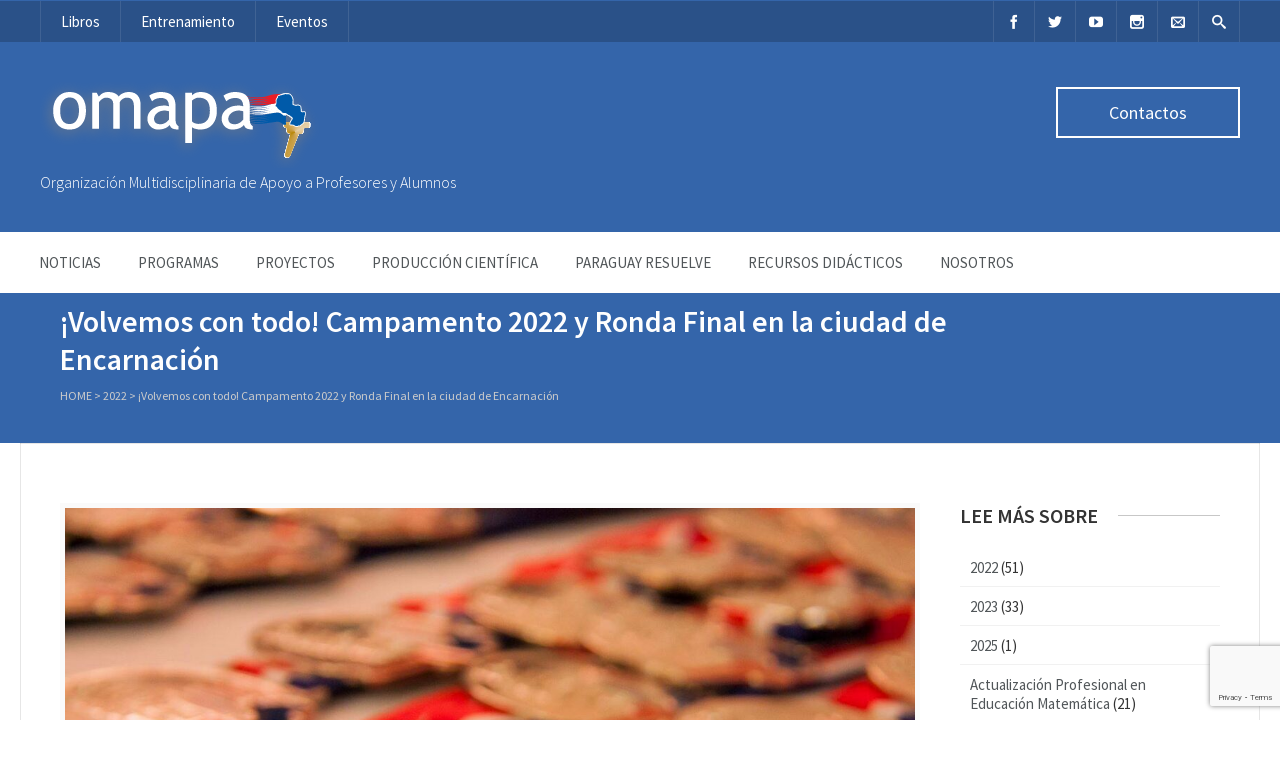

--- FILE ---
content_type: text/html; charset=UTF-8
request_url: https://www.omapa.org/volvemos-con-todo-campamento-2022-y-ronda-final-en-la-ciudad-de-encarnacion/
body_size: 65141
content:

<!DOCTYPE html>
<html lang="es">
<head>
	<meta charset="UTF-8" />
	<title>¡Volvemos con todo! Campamento 2022 y Ronda Final en la ciudad de Encarnación  OMAPA</title>

	<!-- Favicon -->
			<link rel="shortcut icon" href="https://www.omapa.org/wp-content/uploads/2015/01/favicon-omapa.png">
		<link rel="apple-touch-icon" href="https://www.omapa.org/wp-content/uploads/2015/01/favicon-omapa.png" />
		
	<!-- Mobile Specific Meta -->
	<meta name="viewport" content="width=device-width, initial-scale=1, maximum-scale=1">

		<meta name='robots' content='max-image-preview:large' />
<link rel="alternate" type="application/rss+xml" title="OMAPA &raquo; Feed" href="https://www.omapa.org/feed/" />
<script type="text/javascript">
/* <![CDATA[ */
window._wpemojiSettings = {"baseUrl":"https:\/\/s.w.org\/images\/core\/emoji\/15.0.3\/72x72\/","ext":".png","svgUrl":"https:\/\/s.w.org\/images\/core\/emoji\/15.0.3\/svg\/","svgExt":".svg","source":{"concatemoji":"https:\/\/www.omapa.org\/wp-includes\/js\/wp-emoji-release.min.js?ver=6.6"}};
/*! This file is auto-generated */
!function(i,n){var o,s,e;function c(e){try{var t={supportTests:e,timestamp:(new Date).valueOf()};sessionStorage.setItem(o,JSON.stringify(t))}catch(e){}}function p(e,t,n){e.clearRect(0,0,e.canvas.width,e.canvas.height),e.fillText(t,0,0);var t=new Uint32Array(e.getImageData(0,0,e.canvas.width,e.canvas.height).data),r=(e.clearRect(0,0,e.canvas.width,e.canvas.height),e.fillText(n,0,0),new Uint32Array(e.getImageData(0,0,e.canvas.width,e.canvas.height).data));return t.every(function(e,t){return e===r[t]})}function u(e,t,n){switch(t){case"flag":return n(e,"\ud83c\udff3\ufe0f\u200d\u26a7\ufe0f","\ud83c\udff3\ufe0f\u200b\u26a7\ufe0f")?!1:!n(e,"\ud83c\uddfa\ud83c\uddf3","\ud83c\uddfa\u200b\ud83c\uddf3")&&!n(e,"\ud83c\udff4\udb40\udc67\udb40\udc62\udb40\udc65\udb40\udc6e\udb40\udc67\udb40\udc7f","\ud83c\udff4\u200b\udb40\udc67\u200b\udb40\udc62\u200b\udb40\udc65\u200b\udb40\udc6e\u200b\udb40\udc67\u200b\udb40\udc7f");case"emoji":return!n(e,"\ud83d\udc26\u200d\u2b1b","\ud83d\udc26\u200b\u2b1b")}return!1}function f(e,t,n){var r="undefined"!=typeof WorkerGlobalScope&&self instanceof WorkerGlobalScope?new OffscreenCanvas(300,150):i.createElement("canvas"),a=r.getContext("2d",{willReadFrequently:!0}),o=(a.textBaseline="top",a.font="600 32px Arial",{});return e.forEach(function(e){o[e]=t(a,e,n)}),o}function t(e){var t=i.createElement("script");t.src=e,t.defer=!0,i.head.appendChild(t)}"undefined"!=typeof Promise&&(o="wpEmojiSettingsSupports",s=["flag","emoji"],n.supports={everything:!0,everythingExceptFlag:!0},e=new Promise(function(e){i.addEventListener("DOMContentLoaded",e,{once:!0})}),new Promise(function(t){var n=function(){try{var e=JSON.parse(sessionStorage.getItem(o));if("object"==typeof e&&"number"==typeof e.timestamp&&(new Date).valueOf()<e.timestamp+604800&&"object"==typeof e.supportTests)return e.supportTests}catch(e){}return null}();if(!n){if("undefined"!=typeof Worker&&"undefined"!=typeof OffscreenCanvas&&"undefined"!=typeof URL&&URL.createObjectURL&&"undefined"!=typeof Blob)try{var e="postMessage("+f.toString()+"("+[JSON.stringify(s),u.toString(),p.toString()].join(",")+"));",r=new Blob([e],{type:"text/javascript"}),a=new Worker(URL.createObjectURL(r),{name:"wpTestEmojiSupports"});return void(a.onmessage=function(e){c(n=e.data),a.terminate(),t(n)})}catch(e){}c(n=f(s,u,p))}t(n)}).then(function(e){for(var t in e)n.supports[t]=e[t],n.supports.everything=n.supports.everything&&n.supports[t],"flag"!==t&&(n.supports.everythingExceptFlag=n.supports.everythingExceptFlag&&n.supports[t]);n.supports.everythingExceptFlag=n.supports.everythingExceptFlag&&!n.supports.flag,n.DOMReady=!1,n.readyCallback=function(){n.DOMReady=!0}}).then(function(){return e}).then(function(){var e;n.supports.everything||(n.readyCallback(),(e=n.source||{}).concatemoji?t(e.concatemoji):e.wpemoji&&e.twemoji&&(t(e.twemoji),t(e.wpemoji)))}))}((window,document),window._wpemojiSettings);
/* ]]> */
</script>
<link rel='stylesheet' id='sbi_styles-css' href='https://www.omapa.org/wp-content/plugins/instagram-feed/css/sbi-styles.min.css?ver=6.4.3' type='text/css' media='all' />
<style id='wp-emoji-styles-inline-css' type='text/css'>

	img.wp-smiley, img.emoji {
		display: inline !important;
		border: none !important;
		box-shadow: none !important;
		height: 1em !important;
		width: 1em !important;
		margin: 0 0.07em !important;
		vertical-align: -0.1em !important;
		background: none !important;
		padding: 0 !important;
	}
</style>
<link rel='stylesheet' id='wp-block-library-css' href='https://www.omapa.org/wp-includes/css/dist/block-library/style.min.css?ver=6.6' type='text/css' media='all' />
<style id='classic-theme-styles-inline-css' type='text/css'>
/*! This file is auto-generated */
.wp-block-button__link{color:#fff;background-color:#32373c;border-radius:9999px;box-shadow:none;text-decoration:none;padding:calc(.667em + 2px) calc(1.333em + 2px);font-size:1.125em}.wp-block-file__button{background:#32373c;color:#fff;text-decoration:none}
</style>
<style id='global-styles-inline-css' type='text/css'>
:root{--wp--preset--aspect-ratio--square: 1;--wp--preset--aspect-ratio--4-3: 4/3;--wp--preset--aspect-ratio--3-4: 3/4;--wp--preset--aspect-ratio--3-2: 3/2;--wp--preset--aspect-ratio--2-3: 2/3;--wp--preset--aspect-ratio--16-9: 16/9;--wp--preset--aspect-ratio--9-16: 9/16;--wp--preset--color--black: #000000;--wp--preset--color--cyan-bluish-gray: #abb8c3;--wp--preset--color--white: #ffffff;--wp--preset--color--pale-pink: #f78da7;--wp--preset--color--vivid-red: #cf2e2e;--wp--preset--color--luminous-vivid-orange: #ff6900;--wp--preset--color--luminous-vivid-amber: #fcb900;--wp--preset--color--light-green-cyan: #7bdcb5;--wp--preset--color--vivid-green-cyan: #00d084;--wp--preset--color--pale-cyan-blue: #8ed1fc;--wp--preset--color--vivid-cyan-blue: #0693e3;--wp--preset--color--vivid-purple: #9b51e0;--wp--preset--gradient--vivid-cyan-blue-to-vivid-purple: linear-gradient(135deg,rgba(6,147,227,1) 0%,rgb(155,81,224) 100%);--wp--preset--gradient--light-green-cyan-to-vivid-green-cyan: linear-gradient(135deg,rgb(122,220,180) 0%,rgb(0,208,130) 100%);--wp--preset--gradient--luminous-vivid-amber-to-luminous-vivid-orange: linear-gradient(135deg,rgba(252,185,0,1) 0%,rgba(255,105,0,1) 100%);--wp--preset--gradient--luminous-vivid-orange-to-vivid-red: linear-gradient(135deg,rgba(255,105,0,1) 0%,rgb(207,46,46) 100%);--wp--preset--gradient--very-light-gray-to-cyan-bluish-gray: linear-gradient(135deg,rgb(238,238,238) 0%,rgb(169,184,195) 100%);--wp--preset--gradient--cool-to-warm-spectrum: linear-gradient(135deg,rgb(74,234,220) 0%,rgb(151,120,209) 20%,rgb(207,42,186) 40%,rgb(238,44,130) 60%,rgb(251,105,98) 80%,rgb(254,248,76) 100%);--wp--preset--gradient--blush-light-purple: linear-gradient(135deg,rgb(255,206,236) 0%,rgb(152,150,240) 100%);--wp--preset--gradient--blush-bordeaux: linear-gradient(135deg,rgb(254,205,165) 0%,rgb(254,45,45) 50%,rgb(107,0,62) 100%);--wp--preset--gradient--luminous-dusk: linear-gradient(135deg,rgb(255,203,112) 0%,rgb(199,81,192) 50%,rgb(65,88,208) 100%);--wp--preset--gradient--pale-ocean: linear-gradient(135deg,rgb(255,245,203) 0%,rgb(182,227,212) 50%,rgb(51,167,181) 100%);--wp--preset--gradient--electric-grass: linear-gradient(135deg,rgb(202,248,128) 0%,rgb(113,206,126) 100%);--wp--preset--gradient--midnight: linear-gradient(135deg,rgb(2,3,129) 0%,rgb(40,116,252) 100%);--wp--preset--font-size--small: 13px;--wp--preset--font-size--medium: 20px;--wp--preset--font-size--large: 36px;--wp--preset--font-size--x-large: 42px;--wp--preset--spacing--20: 0.44rem;--wp--preset--spacing--30: 0.67rem;--wp--preset--spacing--40: 1rem;--wp--preset--spacing--50: 1.5rem;--wp--preset--spacing--60: 2.25rem;--wp--preset--spacing--70: 3.38rem;--wp--preset--spacing--80: 5.06rem;--wp--preset--shadow--natural: 6px 6px 9px rgba(0, 0, 0, 0.2);--wp--preset--shadow--deep: 12px 12px 50px rgba(0, 0, 0, 0.4);--wp--preset--shadow--sharp: 6px 6px 0px rgba(0, 0, 0, 0.2);--wp--preset--shadow--outlined: 6px 6px 0px -3px rgba(255, 255, 255, 1), 6px 6px rgba(0, 0, 0, 1);--wp--preset--shadow--crisp: 6px 6px 0px rgba(0, 0, 0, 1);}:where(.is-layout-flex){gap: 0.5em;}:where(.is-layout-grid){gap: 0.5em;}body .is-layout-flex{display: flex;}.is-layout-flex{flex-wrap: wrap;align-items: center;}.is-layout-flex > :is(*, div){margin: 0;}body .is-layout-grid{display: grid;}.is-layout-grid > :is(*, div){margin: 0;}:where(.wp-block-columns.is-layout-flex){gap: 2em;}:where(.wp-block-columns.is-layout-grid){gap: 2em;}:where(.wp-block-post-template.is-layout-flex){gap: 1.25em;}:where(.wp-block-post-template.is-layout-grid){gap: 1.25em;}.has-black-color{color: var(--wp--preset--color--black) !important;}.has-cyan-bluish-gray-color{color: var(--wp--preset--color--cyan-bluish-gray) !important;}.has-white-color{color: var(--wp--preset--color--white) !important;}.has-pale-pink-color{color: var(--wp--preset--color--pale-pink) !important;}.has-vivid-red-color{color: var(--wp--preset--color--vivid-red) !important;}.has-luminous-vivid-orange-color{color: var(--wp--preset--color--luminous-vivid-orange) !important;}.has-luminous-vivid-amber-color{color: var(--wp--preset--color--luminous-vivid-amber) !important;}.has-light-green-cyan-color{color: var(--wp--preset--color--light-green-cyan) !important;}.has-vivid-green-cyan-color{color: var(--wp--preset--color--vivid-green-cyan) !important;}.has-pale-cyan-blue-color{color: var(--wp--preset--color--pale-cyan-blue) !important;}.has-vivid-cyan-blue-color{color: var(--wp--preset--color--vivid-cyan-blue) !important;}.has-vivid-purple-color{color: var(--wp--preset--color--vivid-purple) !important;}.has-black-background-color{background-color: var(--wp--preset--color--black) !important;}.has-cyan-bluish-gray-background-color{background-color: var(--wp--preset--color--cyan-bluish-gray) !important;}.has-white-background-color{background-color: var(--wp--preset--color--white) !important;}.has-pale-pink-background-color{background-color: var(--wp--preset--color--pale-pink) !important;}.has-vivid-red-background-color{background-color: var(--wp--preset--color--vivid-red) !important;}.has-luminous-vivid-orange-background-color{background-color: var(--wp--preset--color--luminous-vivid-orange) !important;}.has-luminous-vivid-amber-background-color{background-color: var(--wp--preset--color--luminous-vivid-amber) !important;}.has-light-green-cyan-background-color{background-color: var(--wp--preset--color--light-green-cyan) !important;}.has-vivid-green-cyan-background-color{background-color: var(--wp--preset--color--vivid-green-cyan) !important;}.has-pale-cyan-blue-background-color{background-color: var(--wp--preset--color--pale-cyan-blue) !important;}.has-vivid-cyan-blue-background-color{background-color: var(--wp--preset--color--vivid-cyan-blue) !important;}.has-vivid-purple-background-color{background-color: var(--wp--preset--color--vivid-purple) !important;}.has-black-border-color{border-color: var(--wp--preset--color--black) !important;}.has-cyan-bluish-gray-border-color{border-color: var(--wp--preset--color--cyan-bluish-gray) !important;}.has-white-border-color{border-color: var(--wp--preset--color--white) !important;}.has-pale-pink-border-color{border-color: var(--wp--preset--color--pale-pink) !important;}.has-vivid-red-border-color{border-color: var(--wp--preset--color--vivid-red) !important;}.has-luminous-vivid-orange-border-color{border-color: var(--wp--preset--color--luminous-vivid-orange) !important;}.has-luminous-vivid-amber-border-color{border-color: var(--wp--preset--color--luminous-vivid-amber) !important;}.has-light-green-cyan-border-color{border-color: var(--wp--preset--color--light-green-cyan) !important;}.has-vivid-green-cyan-border-color{border-color: var(--wp--preset--color--vivid-green-cyan) !important;}.has-pale-cyan-blue-border-color{border-color: var(--wp--preset--color--pale-cyan-blue) !important;}.has-vivid-cyan-blue-border-color{border-color: var(--wp--preset--color--vivid-cyan-blue) !important;}.has-vivid-purple-border-color{border-color: var(--wp--preset--color--vivid-purple) !important;}.has-vivid-cyan-blue-to-vivid-purple-gradient-background{background: var(--wp--preset--gradient--vivid-cyan-blue-to-vivid-purple) !important;}.has-light-green-cyan-to-vivid-green-cyan-gradient-background{background: var(--wp--preset--gradient--light-green-cyan-to-vivid-green-cyan) !important;}.has-luminous-vivid-amber-to-luminous-vivid-orange-gradient-background{background: var(--wp--preset--gradient--luminous-vivid-amber-to-luminous-vivid-orange) !important;}.has-luminous-vivid-orange-to-vivid-red-gradient-background{background: var(--wp--preset--gradient--luminous-vivid-orange-to-vivid-red) !important;}.has-very-light-gray-to-cyan-bluish-gray-gradient-background{background: var(--wp--preset--gradient--very-light-gray-to-cyan-bluish-gray) !important;}.has-cool-to-warm-spectrum-gradient-background{background: var(--wp--preset--gradient--cool-to-warm-spectrum) !important;}.has-blush-light-purple-gradient-background{background: var(--wp--preset--gradient--blush-light-purple) !important;}.has-blush-bordeaux-gradient-background{background: var(--wp--preset--gradient--blush-bordeaux) !important;}.has-luminous-dusk-gradient-background{background: var(--wp--preset--gradient--luminous-dusk) !important;}.has-pale-ocean-gradient-background{background: var(--wp--preset--gradient--pale-ocean) !important;}.has-electric-grass-gradient-background{background: var(--wp--preset--gradient--electric-grass) !important;}.has-midnight-gradient-background{background: var(--wp--preset--gradient--midnight) !important;}.has-small-font-size{font-size: var(--wp--preset--font-size--small) !important;}.has-medium-font-size{font-size: var(--wp--preset--font-size--medium) !important;}.has-large-font-size{font-size: var(--wp--preset--font-size--large) !important;}.has-x-large-font-size{font-size: var(--wp--preset--font-size--x-large) !important;}
:where(.wp-block-post-template.is-layout-flex){gap: 1.25em;}:where(.wp-block-post-template.is-layout-grid){gap: 1.25em;}
:where(.wp-block-columns.is-layout-flex){gap: 2em;}:where(.wp-block-columns.is-layout-grid){gap: 2em;}
:root :where(.wp-block-pullquote){font-size: 1.5em;line-height: 1.6;}
</style>
<link rel='stylesheet' id='contact-form-7-css' href='https://www.omapa.org/wp-content/plugins/contact-form-7/includes/css/styles.css?ver=5.9.6' type='text/css' media='all' />
<link rel='stylesheet' id='srzmpcss-css' href='https://www.omapa.org/wp-content/plugins/srizon-facebook-album-pro/resources/css/mag-popup.min.css?ver=6.6' type='text/css' media='all' />
<link rel='stylesheet' id='srzelastislidercss-css' href='https://www.omapa.org/wp-content/plugins/srizon-facebook-album-pro/resources/css/elastislide.min.css?ver=6.6' type='text/css' media='all' />
<link rel='stylesheet' id='srzcustomcss-css' href='https://www.omapa.org/wp-content/plugins/srizon-facebook-album-pro/resources/css/srizon.custom.min.css?ver=3.5.1' type='text/css' media='all' />
<link rel='stylesheet' id='benevolence-style-css' href='https://www.omapa.org/wp-content/themes/benevolence-wpl/style.css?ver=2013-07-18' type='text/css' media='all' />
<link rel='stylesheet' id='fonts-css' href='https://www.omapa.org/wp-content/themes/benevolence-wpl/css/icomoon/style.css?ver=6.6' type='text/css' media='all' />
<link rel='stylesheet' id='flexslider-css' href='https://www.omapa.org/wp-content/themes/benevolence-wpl/css/flexslider.css?ver=6.6' type='text/css' media='all' />
<link rel='stylesheet' id='grid-css' href='https://www.omapa.org/wp-content/themes/benevolence-wpl/css/grid.css?ver=6.6' type='text/css' media='all' />
<script type="text/javascript" src="https://www.omapa.org/wp-content/plugins/srizon-facebook-album-pro/resources/js/modernizr.js?ver=6.6" id="srzmodernizr-js"></script>
<script type="text/javascript" src="https://www.omapa.org/wp-includes/js/jquery/jquery.min.js?ver=3.7.1" id="jquery-core-js"></script>
<script type="text/javascript" src="https://www.omapa.org/wp-includes/js/jquery/jquery-migrate.min.js?ver=3.4.1" id="jquery-migrate-js"></script>
<script type="text/javascript" src="https://www.omapa.org/wp-content/plugins/srizon-facebook-album-pro/resources/js/mag-popup.js?ver=6.6" id="srzmp-js"></script>
<script type="text/javascript" src="https://www.omapa.org/wp-content/plugins/srizon-facebook-album-pro/resources/js/jquery.collagePlus.min.js?ver=6.6" id="srzcollage-js"></script>
<script type="text/javascript" src="https://www.omapa.org/wp-content/plugins/srizon-facebook-album-pro/resources/js/jquery.elastislide.min.js?ver=6.6" id="srzelastislide-js"></script>
<script type="text/javascript" src="https://www.omapa.org/wp-content/plugins/srizon-facebook-album-pro/resources/js/srizon.custom.min.js?ver=3.5.1" id="srzcustom-js"></script>
<link rel="https://api.w.org/" href="https://www.omapa.org/wp-json/" /><link rel="alternate" title="JSON" type="application/json" href="https://www.omapa.org/wp-json/wp/v2/posts/7498" /><link rel="EditURI" type="application/rsd+xml" title="RSD" href="https://www.omapa.org/xmlrpc.php?rsd" />
<meta name="generator" content="WordPress 6.6" />
<link rel="canonical" href="https://www.omapa.org/volvemos-con-todo-campamento-2022-y-ronda-final-en-la-ciudad-de-encarnacion/" />
<link rel='shortlink' href='https://www.omapa.org/?p=7498' />
<link rel="alternate" title="oEmbed (JSON)" type="application/json+oembed" href="https://www.omapa.org/wp-json/oembed/1.0/embed?url=https%3A%2F%2Fwww.omapa.org%2Fvolvemos-con-todo-campamento-2022-y-ronda-final-en-la-ciudad-de-encarnacion%2F" />
<link rel="alternate" title="oEmbed (XML)" type="text/xml+oembed" href="https://www.omapa.org/wp-json/oembed/1.0/embed?url=https%3A%2F%2Fwww.omapa.org%2Fvolvemos-con-todo-campamento-2022-y-ronda-final-en-la-ciudad-de-encarnacion%2F&#038;format=xml" />
		<script>
			document.documentElement.className = document.documentElement.className.replace('no-js', 'js');
		</script>
				<style>
			.no-js img.lazyload {
				display: none;
			}

			figure.wp-block-image img.lazyloading {
				min-width: 150px;
			}

						.lazyload, .lazyloading {
				opacity: 0;
			}

			.lazyloaded {
				opacity: 1;
				transition: opacity 400ms;
				transition-delay: 0ms;
			}

					</style>
						<style>
			a, a:visited { color: ;}

			a:focus, a:active, a:hover, article.list:hover .entry-header a, article.item:hover:hover h1 a, .widget-event-body .event-info a:hover, article.item a.read-more-button { color: ; }
			
			#masthead, #toolbar .language-menu li a:hover, #toolbar .language-menu li.current a, .widget ul li:hover, article.list .entry-meta .read-more-button, article.item:hover a.read-more-button, #postnav .nav-previous, #postnav .nav-next, .tabs_table .tabs li a, .tabs_table, .owl-Navigation a, .widget_archive .current_page_item, .widget-event-body .past-cal .past-ev:hover a, .widget-event-body .past-cal .calendar-ev:hover a { background: #3465aa } 
		
			article.list .entry-meta .read-more-button, article.item a.read-more-button, .woocommerce a.button.add_to_cart_button  {border: 1px solid #3465aa}

			article.list:hover .entry-meta .read-more-button, article.item a.read-more-button, .woocommerce a.button.add_to_cart_button  {color: #3465aa}

			.WPlookAnounce, .widget-title span a, .widget-event-body .event-day-month .event-day, .acumulated, .cause-details, .accent-widget-detailes, .woocommerce ul.products li.product:hover .add_to_cart_button, .woocommerce-page ul.products li.product:hover .add_to_cart_button  {background: #3465aa;}
			
			.entry-content blockquote { border-left: 3px solid #3465aa;}

			.widget-title span a:hover, .widget-event-body .event-day-month .event-month, .site-navigation.main-navigation .menu li:hover > a, .site-navigation.main-navigation .menu li a:hover, .mean-container .mean-nav ul li a.mean-expand:hover, #postnav .nav-previous:hover, #postnav .nav-next:hover { background: #dd3333; }
			
			.mean-container .mean-nav ul li a:hover, .mean-container a.meanmenu-reveal, .buttonsx {color: #dd3333;}

			.entry-header-comments .read-more-button:hover, .buttonsx {border-color: #dd3333;}

			.site-navigation.main-navigation .menu .current_page_ancestor > a,  .site-navigation.main-navigation .menu .current-menu-item > a,  .site-navigation.main-navigation .menu .current-menu-ancestor > a, .entry-header-comments .read-more-button:hover, .buttonsx:hover, .error-text, .widget ul li ul li:hover { color: #fff; background: #dd3333;}

			#colophon {background: #202020}

			#content h1, #content h2, #content h3, #content h4, #content h5, #content h6, .info-box .info-row span {color: }
			
		</style>
	<style></style>		<style type="text/css">
								#site-title{ position: absolute !important; clip: rect(1px 1px 1px 1px); /* IE6, IE7 */ clip: rect(1px, 1px, 1px, 1px); }
						</style>
		<link rel="icon" href="https://www.omapa.org/wp-content/uploads/2015/01/cropped-favicon-omapa-1-32x32.png" sizes="32x32" />
<link rel="icon" href="https://www.omapa.org/wp-content/uploads/2015/01/cropped-favicon-omapa-1-192x192.png" sizes="192x192" />
<link rel="apple-touch-icon" href="https://www.omapa.org/wp-content/uploads/2015/01/cropped-favicon-omapa-1-180x180.png" />
<meta name="msapplication-TileImage" content="https://www.omapa.org/wp-content/uploads/2015/01/cropped-favicon-omapa-1-270x270.png" />
</head>
<body class="post-template-default single single-post postid-7498 single-format-standard">
<div id="page" class="hfeed site">
	<header id="masthead" class="site-header" role="banner">
		<div id="toolbar">
			<div class="container_12">
				<!-- Language -->
				<div class="grid_4 no-mb">
					<div class="menu-arriba-izq-container"><ul id="menu-arriba-izq" class="language-menu"><li id="menu-item-308" class="menu-item menu-item-type-post_type menu-item-object-page menu-item-308"><a href="https://www.omapa.org/libros/">Libros</a></li>
<li id="menu-item-309" class="menu-item menu-item-type-post_type menu-item-object-page menu-item-309"><a href="https://www.omapa.org/entrenamiento/">Entrenamiento</a></li>
<li id="menu-item-1583" class="menu-item menu-item-type-post_type menu-item-object-page menu-item-1583"><a href="https://www.omapa.org/eventos/">Eventos</a></li>
</ul></div>				</div>

				<!-- Social Icons -->
				<div class="grid_8 no-mb no-mt frighti">
					<ul class="share-items">
																			
															<li class="share-item-icon-facebook"><a target="_blank" title="Facebook" href="https://www.facebook.com/omapa.org.py"><i class="icon-facebook"></i></a></li>
															<li class="share-item-icon-twitter"><a target="_blank" title="Twitter" href="https://twitter.com/omapapy"><i class="icon-twitter"></i></a></li>
															<li class="share-item-icon-youtube"><a target="_blank" title="Youtube" href="https://www.youtube.com/channel/UCjPUSljWP1k5Zan_ZcHg7og"><i class="icon-youtube"></i></a></li>
															<li class="share-item-icon-instagram"><a target="_blank" title="Instagram" href="http://instagram.com/omapa.py/"><i class="icon-instagram"></i></a></li>
														
												
						
													<!-- Contact page -->
							<li class="share-item-icon-envelope"><a href="https://www.omapa.org/contactos/"><i class="icon-envelope"></i></a></li>
						
													<!-- RSS Link Button -->
							<li class="share-item-icon-search"><a href="#"><i class="icon-search"></i></a>
								<ul class="search-items radius-bottom">
									<li>
										<div class="search-form">
											<form role="search" method="get" id="searchform" action="https://www.omapa.org/">
												<div>
													<input type="text" value="Search for..." name="s" id="s" onfocus="if(this.value==this.defaultValue)this.value='';" onblur="if(this.value=='')this.value=this.defaultValue;"/>
													<input type="submit" id="searchsubmit" value="Search" />
												</div>
											</form>
										</div>
									</li>
								</ul>
							</li>
											</ul>
				</div>
				<div class="clear"></div>
			</div>
		</div>
		<div class="logo-online-giving">
			<div class="container_12">
				
				<!-- Site title and description -->
				<div class="grid_7 branding">
					<h1 id="site-title">
						<a href="https://www.omapa.org/" title="OMAPA - Organización Multidisciplinaria de Apoyo a Profesores y Alumnos" rel="home"> OMAPA </a>
					</h1>
												<a href="https://www.omapa.org/" title="OMAPA - Organización Multidisciplinaria de Apoyo a Profesores y Alumnos" rel="home">
								<img data-src="https://www.omapa.org/wp-content/uploads/2015/01/logo-omapa-01.png" src="[data-uri]" class="lazyload" style="--smush-placeholder-width: 280px; --smush-placeholder-aspect-ratio: 280/86;"><noscript><img src="https://www.omapa.org/wp-content/uploads/2015/01/logo-omapa-01.png"></noscript>
							</a>	
											<h2 id="site-description">Organización Multidisciplinaria de Apoyo a Profesores y Alumnos</h2>
				</div>
				
				<!-- Social Networking and Donation Button -->
				<div class="grid_5 frighti">
					<div class="header-links">

						<!-- Display the shopping cart if WooCommerce is active -->
												
													<!-- Donation Button -->
							<div class="make-donation">
								<a href="https://www.omapa.org/?page_id=128" title="Contactos">Contactos </a>
							</div>
						
					</div>
				</div>
				<div class="clear"></div>
				
			</div>
		</div>
		<div class="clear"></div>

			<div class="menu">

					<nav role="navigation" class="site-navigation main-navigation" id="site-navigation">
						<div class="responsive container_12"></div>
						<div class="container_12 non-res">
							<ul id="menu-main-menu" class="menu"><li id="menu-item-5958" class="menu-item menu-item-type-post_type menu-item-object-page menu-item-5958"><a href="https://www.omapa.org/inicio/">NOTICIAS</a></li>
<li id="menu-item-5959" class="menu-item menu-item-type-post_type menu-item-object-page menu-item-has-children menu-item-5959"><a href="https://www.omapa.org/programas/">Programas</a>
<ul class="sub-menu">
	<li id="menu-item-5971" class="menu-item menu-item-type-post_type menu-item-object-post_projects menu-item-5971"><a href="https://www.omapa.org/proyectos/olimpiadas-nacionales-de-matematica/">Olimpiadas Nacionales de Matemática</a></li>
	<li id="menu-item-8505" class="menu-item menu-item-type-post_type menu-item-object-post_projects menu-item-8505"><a href="https://www.omapa.org/proyectos/club-re-pro/">Club Re-Pro</a></li>
	<li id="menu-item-5975" class="menu-item menu-item-type-post_type menu-item-object-post_projects menu-item-5975"><a href="https://www.omapa.org/proyectos/olimpiada-kanguro/">Olimpiada Kanguro</a></li>
	<li id="menu-item-5970" class="menu-item menu-item-type-post_type menu-item-object-post_projects menu-item-5970"><a href="https://www.omapa.org/proyectos/aguarandu/">Olimpiada de Informática Aguarandu/Bebras</a></li>
	<li id="menu-item-5974" class="menu-item menu-item-type-post_type menu-item-object-post_projects menu-item-5974"><a href="https://www.omapa.org/proyectos/iniciacion-cientifica/">Iniciación Científica con Énfasis en Matemática para Jóvenes Talentos</a></li>
	<li id="menu-item-5973" class="menu-item menu-item-type-post_type menu-item-object-post_projects menu-item-5973"><a href="https://www.omapa.org/proyectos/olimpiadas-internacionales/">Olimpiadas Internacionales</a></li>
</ul>
</li>
<li id="menu-item-5960" class="menu-item menu-item-type-post_type menu-item-object-page menu-item-5960"><a href="https://www.omapa.org/proyectos/">Proyectos</a></li>
<li id="menu-item-7701" class="menu-item menu-item-type-custom menu-item-object-custom menu-item-7701"><a href="https://www.omapa.org/cause/divulgacion-cientifica/">Producción Científica</a></li>
<li id="menu-item-5957" class="menu-item menu-item-type-post_type menu-item-object-page menu-item-5957"><a href="https://www.omapa.org/paraguay-resuelve/">Paraguay Resuelve</a></li>
<li id="menu-item-6023" class="menu-item menu-item-type-post_type menu-item-object-page menu-item-6023"><a href="https://www.omapa.org/recursos-didacticos/">Recursos didácticos</a></li>
<li id="menu-item-5968" class="menu-item menu-item-type-post_type menu-item-object-page menu-item-5968"><a href="https://www.omapa.org/mision-y-vision/">NOSOTROS</a></li>
</ul>						</div>
					</nav>
					<div class="clear"></div>
			</div>
		
			
	<!-- Page header -->
	<div class="page-header">
																
		<div class="container_12">	
			<div class="header-bg no-headerimg ">
				<div class="grid_10 ml header-title">
					<!-- Site Title -->
					<h1>¡Volvemos con todo! Campamento 2022 y Ronda Final en la ciudad de Encarnación</h1>
					
					<!-- Rootline / Breadcrumb -->
											<div id="rootline">
							<a href="https://www.omapa.org/">Home</a> > <a href="https://www.omapa.org/category/2022/">2022</a> > <span class="current">¡Volvemos con todo! Campamento 2022 y Ronda Final en la ciudad de Encarnación</span>						</div>
									</div>
				<div class="grid_2 ml"></div>
			</div>
		</div>
	</div>
	<div class="clear"></div>

		<div class="clear"></div>
	</header><!-- #masthead .site-header --><div id="main" class="site-main container_12">
	<div id="primary" class="content-area grid_9 ml">
		<div id="content" class="site-content">
		
									
	<article id="post-7498" class="single post-7498 post type-post status-publish format-standard has-post-thumbnail hentry category-263 category-jovenes-talentos category-olimpiada-juvenil-de-matematica tag-275 tag-jovenes-talentos tag-olimpiada-juvenil tag-olimpiada-nacional-de-matematica tag-omapa tag-omapa-itaipu tag-ronda-final">
		
		<div class="entry-content">
										<figure class="content-image">
					<img width="1200" height="800" src="https://www.omapa.org/wp-content/uploads/2022/10/12080115_1008860785847250_5207905904994691319_o-1200x800.jpg" class="attachment-gallery-image size-gallery-image wp-post-image" alt="" decoding="async" fetchpriority="high" srcset="https://www.omapa.org/wp-content/uploads/2022/10/12080115_1008860785847250_5207905904994691319_o-1200x800.jpg 1200w, https://www.omapa.org/wp-content/uploads/2022/10/12080115_1008860785847250_5207905904994691319_o-e1665743433646-300x200.jpg 300w, https://www.omapa.org/wp-content/uploads/2022/10/12080115_1008860785847250_5207905904994691319_o-1024x682.jpg 1024w, https://www.omapa.org/wp-content/uploads/2022/10/12080115_1008860785847250_5207905904994691319_o-768x512.jpg 768w, https://www.omapa.org/wp-content/uploads/2022/10/12080115_1008860785847250_5207905904994691319_o-e1665743433646-260x173.jpg 260w, https://www.omapa.org/wp-content/uploads/2022/10/12080115_1008860785847250_5207905904994691319_o-e1665743433646.jpg 600w" sizes="(max-width: 1200px) 100vw, 1200px" />				</figure> 
						<div class="clear"></div>

						
<h1 class="wp-block-heading">¡Volvemos con todo! Campamento 2022 y Ronda Final en la ciudad de Encarnación</h1>



<p>Luego de 3 años lejos de las aulas, retomamos los preparativos para nuestro tradicional Campamento. Jóvenes de 15 departamentos y la Capital se reunirán en una última ronda cargada de emoción por el reencuentro. </p>



<p>Los días viernes 14, sábado 15 y domingo 16 de octubre celebramos todos el Campamento y Ronda Final 2022, en modalidad presencial. Este año, la sede es el Colegio Privado Girasoles en la ciudad de Encarnación.</p>



<p>Agradecemos a la entidad binacional Itaipú por apoyar este gran evento para profesores y jóvenes de todo el Paraguay.</p>



<h2 class="wp-block-heading">Sobre la Ronda Final 2022</h2>



<p>Jóvenes de todo el país ponen a prueba sus destrezas e ingenio matemático en una última ronda que los consagrará medallistas de oro, plata y bronce en la 34° Olimpiada Nacional Juvenil de Matemática 2022.</p>



<p>Los finalistas, en la prueba final, resolverán cinco problemas matemáticos de geometría, teoría de números, álgebra, combinatoria y estrategias. Para esta instancia final, los jóvenes deben resolver desafiantes problemas paso a paso, ya que el Jurado Nacional (conformado por ex olímpicos de todo el país) evalúa no solo la respuesta otorgada por el estudiante, sino también sus habilidades de análisis, demostración y resolución detallada de los problemas.</p>



<p>Para seguir desarrollando su talento en esta ciencia, los estudiantes que llegaron a esta instancia son invitados a participar del Programa de Iniciación Científica con Énfasis en Matemática de OMAPA, y así tener la oportunidad de representar al país en las diferentes Olimpiadas Internacionales de Matemática.</p>



<p>Gracias al apoyo de la Binacional Itaipú y el Ministerio de Educación y Ciencias (MEC), participaron aproximadamente 39.000 estudiantes, de instituciones públicas y subvencionadas, del 6to. Grado de la EEB al 3er. Curso de la EM, de 15 departamentos y la Capital del país. Además se logró el involucramiento de más de 500 docentes, quienes durante el año tuvieron acceso al Entrenamiento Online disponible en la web de OMAPA <a href="http://www.omapa.org" data-type="URL" data-id="www.omapa.org" target="_blank" rel="noreferrer noopener">www.omapa.org</a>, así como webinarios de resolución de problemas impartidos por el Staff Académico de OMAPA y olímpicos del Programa Jóvenes Talentos.</p>



<p>La Olimpiada Nacional de Matemática es posible cada año gracias al trabajo de delegados, profesores, padres y jóvenes que apuestan desde el primer día al desafío matemático que promueve la participación activa de la comunidad educativa en actividades de pensamiento lógico-matemático y sana competencia.</p>



<h2 class="wp-block-heading">Sobre la Premiación</h2>



<p>La ceremonia de premiación iniciará a las 8 a. m. del domingo 16 de octubre y se entregarán medallas de oro, plata y bronce a los jóvenes destacados de esta edición de la 34.ª Olimpiada Juvenil de Matemática. Además, se premiarán a los campeones departamentales y a los ganadores de la Olimpiada Iberoamericana de Mayo.</p>



<p class="has-text-align-center has-medium-font-size"><strong>¡Felicitamos a todos los que llegaron hasta acá dando lo mejor!</strong></p>
					</div>

		<div class="entry-meta-news">
										<time class="entry-time" datetime="2022-10-14T10:31:36+00:00"><i class="icon-clock"></i> 14 octubre, 2022 at 10:31 AM</time> 
			
										<span class="entry-author"><a href="https://www.omapa.org/author/admin/"><i class="icon-user"></i> admin</a></span>
			
										<span class="entry-tag"><i class="icon-tag"></i> <a href="https://www.omapa.org/tag/2022/" rel="tag">2022</a>, <a href="https://www.omapa.org/tag/jovenes-talentos/" rel="tag">Jovenes Talentos</a>, <a href="https://www.omapa.org/tag/olimpiada-juvenil/" rel="tag">Olimpiada Juvenil</a>, <a href="https://www.omapa.org/tag/olimpiada-nacional-de-matematica/" rel="tag">Olimpiada Nacional de Matemática</a>, <a href="https://www.omapa.org/tag/omapa/" rel="tag">OMAPA</a>, <a href="https://www.omapa.org/tag/omapa-itaipu/" rel="tag">omapa-itaipu</a>, <a href="https://www.omapa.org/tag/ronda-final/" rel="tag">ronda final</a></span>
				

										<span class="entry-category"><i class="icon-folder"></i> <a href="https://www.omapa.org/category/2022/" rel="category tag">2022</a>, <a href="https://www.omapa.org/category/jovenes-talentos/" rel="category tag">Jovenes Talentos</a>, <a href="https://www.omapa.org/category/olimpiada-juvenil-de-matematica/" rel="category tag">Olimpiada Juvenil de Matemática</a></span>
			
										<span class="share-via-box">
					<span class="share-via fleft">Share via: </span>
					<span class="fright share-btns">
								<a title="Facebook" class="share-icon-fb" id="fbbutton" onclick="fbwindows('http://www.facebook.com/sharer.php?u=https://www.omapa.org/volvemos-con-todo-campamento-2022-y-ronda-final-en-la-ciudad-de-encarnacion/'); return false;"><i class="icon-facebook"></i></a> 
		<a title="Twitter" class="share-icon-tw" id="twbutton" onClick="twwindows('http://twitter.com/intent/tweet?text=¡Volvemos con todo! Campamento 2022 y Ronda Final en la ciudad de Encarnación&url=https://www.omapa.org/volvemos-con-todo-campamento-2022-y-ronda-final-en-la-ciudad-de-encarnacion/'); return false;"><i class="icon-twitter"></i></a>
		<a title="Pinterest" class="share-icon-pt" id="pinbutton" onClick="pinwindows('http://pinterest.com/pin/create/button/?url=https://www.omapa.org/volvemos-con-todo-campamento-2022-y-ronda-final-en-la-ciudad-de-encarnacion/&media=');"><i class="icon-pinterest"></i></a>
						</span>
				</span>
			
			<div class="clear"></div>
		</div>

		<div class="clear"></div>
	</article>

		
			
					</div>
	</div>

	
<div id="secondary" class="widget-area grid_3">
	<aside id="categories-3" class="widget widget_categories"><div class="widget-title"><h3>Lee más sobre</h3><div class="clear"></div></div>
			<ul>
					<li class="cat-item cat-item-263"><a href="https://www.omapa.org/category/2022/">2022</a> (51)
</li>
	<li class="cat-item cat-item-309"><a href="https://www.omapa.org/category/2023/">2023</a> (33)
</li>
	<li class="cat-item cat-item-324"><a href="https://www.omapa.org/category/2025/">2025</a> (1)
</li>
	<li class="cat-item cat-item-51"><a href="https://www.omapa.org/category/actualizacion-profesional-en-educacion-matematica/">Actualización Profesional en Educación Matemática</a> (21)
</li>
	<li class="cat-item cat-item-210"><a href="https://www.omapa.org/category/aventura-rom/">Aventura ROM</a> (1)
</li>
	<li class="cat-item cat-item-69"><a href="https://www.omapa.org/category/ciencias/">Ciencias</a> (36)
</li>
	<li class="cat-item cat-item-136"><a href="https://www.omapa.org/category/consejos/">Consejos</a> (1)
</li>
	<li class="cat-item cat-item-46"><a href="https://www.omapa.org/category/curso-de-educacion-matematica/">Curso de Educación Matemática</a> (5)
</li>
	<li class="cat-item cat-item-45"><a href="https://www.omapa.org/category/docentes/">Docentes</a> (24)
</li>
	<li class="cat-item cat-item-230"><a href="https://www.omapa.org/category/entrevistas/">Entrevistas</a> (5)
</li>
	<li class="cat-item cat-item-123"><a href="https://www.omapa.org/category/guarani/">Guaraní</a> (3)
</li>
	<li class="cat-item cat-item-249"><a href="https://www.omapa.org/category/imo/">IMO</a> (9)
</li>
	<li class="cat-item cat-item-17"><a href="https://www.omapa.org/category/institucional/">Institucional</a> (64)
</li>
	<li class="cat-item cat-item-206"><a href="https://www.omapa.org/category/investigacion/">Investigación</a> (5)
</li>
	<li class="cat-item cat-item-207"><a href="https://www.omapa.org/category/irumi/">Irumi</a> (8)
</li>
	<li class="cat-item cat-item-7"><a href="https://www.omapa.org/category/jovenes-talentos/">Jovenes Talentos</a> (108)
</li>
	<li class="cat-item cat-item-42"><a href="https://www.omapa.org/category/kanguro/">Kanguro</a> (48)
</li>
	<li class="cat-item cat-item-78"><a href="https://www.omapa.org/category/aguarandu/">Olimpiada de Informática Aguarandu</a> (32)
</li>
	<li class="cat-item cat-item-251"><a href="https://www.omapa.org/category/olimpiada-de-mayo/">Olimpiada de Mayo</a> (4)
</li>
	<li class="cat-item cat-item-193"><a href="https://www.omapa.org/category/olimpiada-iberoamericana/">Olimpiada Iberoamericana</a> (9)
</li>
	<li class="cat-item cat-item-76"><a href="https://www.omapa.org/category/olimpiada-infantil-de-matematica/">Olimpiada Infantil de Matemática</a> (52)
</li>
	<li class="cat-item cat-item-312"><a href="https://www.omapa.org/category/olimpiada-irani-de-geometria/">Olimpiada Iraní de Geometría</a> (1)
</li>
	<li class="cat-item cat-item-40"><a href="https://www.omapa.org/category/olimpiada-juvenil-de-matematica/">Olimpiada Juvenil de Matemática</a> (94)
</li>
	<li class="cat-item cat-item-192"><a href="https://www.omapa.org/category/cono-sur/">Olimpiada Matemática del Cono Sur</a> (13)
</li>
	<li class="cat-item cat-item-208"><a href="https://www.omapa.org/category/olimpiada-rioplatense-de-matematica/">Olimpiada Rioplatense de Matemática</a> (5)
</li>
	<li class="cat-item cat-item-48"><a href="https://www.omapa.org/category/olimpiadas-internacionales-de-matematica/">Olimpiadas Internacionales de Matemática</a> (62)
</li>
	<li class="cat-item cat-item-307"><a href="https://www.omapa.org/category/olimpri/">OLIMPRI</a> (1)
</li>
	<li class="cat-item cat-item-305"><a href="https://www.omapa.org/category/pagmo/">PAGMO</a> (2)
</li>
	<li class="cat-item cat-item-323"><a href="https://www.omapa.org/category/re-pro/">Re Pro</a> (1)
</li>
	<li class="cat-item cat-item-1"><a href="https://www.omapa.org/category/sin-categoria/">Sin categoría</a> (180)
</li>
			</ul>

			</aside>		
							<aside id="wplooksocial-7" class="widget widget_wplooksocial"><div class="widget-title"><h3>¡Síguenos!</h3><div class="clear"></div></div><div class='social-widget-body'><div class='social-widget-margin'><div class='social-item-twitter'><a href='https://twitter.com/omapapy' target='_blank'><i class='icon-twitter'></i></a></div><div class='social-item-facebook'><a href='https://www.facebook.com/omapa.org.py' target='_blank'><i class='icon-facebook'></i></a></div><div class='social-item-youtube'><a href='https://www.youtube.com/user/OMAPApy' target='_blank'><i class='icon-youtube'></i></a></div><div class='social-item-instagram'><a href='https://instagram.com/omapa.py/' target='_blank'><i class='icon-instagram'></i></a></div><div class='clear'></div></div></div></aside><aside id="text-19" class="widget widget_text"><div class="widget-title"><h3>OMAPA en tu CORREO</h3><div class="clear"></div></div>			<div class="textwidget">Recibe en tu correo todas las novedades de OMAPA
<br><br>
    <form accept-charset="UTF-8" action="https://madmimi.com/signups/subscribe/76025" id="mad_mimi_signup_form" method="post" target="_blank">
       <div style="margin:0;padding:0;display:inline">
          <input name="utf8" type="hidden" value="✓"/>
       </div>
       <div class="mimi_field">
          <label for="signup_name">Nombre y apellido</label>
          <br/>
          <input id="signup_name" name="signup[name]" type="text" data-required-field="Este campo es requerido"/>
       </div>
       <div class="mimi_field required">
          <label for="signup_email">Correo Electrónico*</label>
          <br/>
          <input id="signup_email" name="signup[email]" type="text" data-required-field="Este campo es requerido" placeholder="tudirección@ejemplo.com"/>
       </div>
       <div class="mimi_field">
          <input type="submit" class="submit" value="¡Suscribirme!" id="webform_submit_button" data-default-text="¡Suscribirme!" data-submitting-text="Sending..." data-invalid-text="↑ Se te olvidaron algunos campos requeridos" data-choose-list="↑ Escoja una lista" data-thanks="Muchas gracias">
</input>
       </div>
    </form>
<script type="text/javascript">
(function(global) {
  function serialize(form){if(!form||form.nodeName!=="FORM"){return }var i,j,q=[];for(i=form.elements.length-1;i>=0;i=i-1){if(form.elements[i].name===""){continue}switch(form.elements[i].nodeName){case"INPUT":switch(form.elements[i].type){case"text":case"hidden":case"password":case"button":case"reset":case"submit":q.push(form.elements[i].name+"="+encodeURIComponent(form.elements[i].value));break;case"checkbox":case"radio":if(form.elements[i].checked){q.push(form.elements[i].name+"="+encodeURIComponent(form.elements[i].value))}break;case"file":break}break;case"TEXTAREA":q.push(form.elements[i].name+"="+encodeURIComponent(form.elements[i].value));break;case"SELECT":switch(form.elements[i].type){case"select-one":q.push(form.elements[i].name+"="+encodeURIComponent(form.elements[i].value));break;case"select-multiple":for(j=form.elements[i].options.length-1;j>=0;j=j-1){if(form.elements[i].options[j].selected){q.push(form.elements[i].name+"="+encodeURIComponent(form.elements[i].options[j].value))}}break}break;case"BUTTON":switch(form.elements[i].type){case"reset":case"submit":case"button":q.push(form.elements[i].name+"="+encodeURIComponent(form.elements[i].value));break}break}}return q.join("&")};


  function extend(destination, source) {
    for (var prop in source) {
      destination[prop] = source[prop];
    }
  }

  if (!Mimi) var Mimi = {};
  if (!Mimi.Signups) Mimi.Signups = {};

  Mimi.Signups.EmbedValidation = function() {
    this.initialize();

    var _this = this;
    if (document.addEventListener) {
      this.form.addEventListener('submit', function(e){
        _this.onFormSubmit(e);
      });
    } else {
      this.form.attachEvent('onsubmit', function(e){
        _this.onFormSubmit(e);
      });
    }
  };

  extend(Mimi.Signups.EmbedValidation.prototype, {
    initialize: function() {
      this.form         = document.getElementById('mad_mimi_signup_form');
      this.submit       = document.getElementById('webform_submit_button');
      this.callbackName = 'jsonp_callback_' + Math.round(100000 * Math.random());
      this.validEmail   = /.+@.+\..+/
    },

    onFormSubmit: function(e) {
      e.preventDefault();

      this.validate();
      if (this.isValid) {
        this.submitForm();
      } else {
        this.revalidateOnChange();
      }
    },

    validate: function() {
      this.isValid = true;
      this.emailValidation();
      this.fieldAndListValidation();
      this.updateFormAfterValidation();
    },

    emailValidation: function() {
      var email = document.getElementById('signup_email');

      if (this.validEmail.test(email.value)) {
        this.removeTextFieldError(email);
      } else {
        this.textFieldError(email);
        this.isValid = false;
      }
    },

    fieldAndListValidation: function() {
      var fields = this.form.querySelectorAll('.mimi_field.required');

      for (var i = 0; i < fields.length; ++i) {
        var field = fields[i],
            type  = this.fieldType(field);
        if (type === 'checkboxes' || type === 'radio_buttons') {
          this.checkboxAndRadioValidation(field);
        } else {
          this.textAndDropdownValidation(field, type);
        }
      }
    },

    fieldType: function(field) {
      var type = field.querySelectorAll('.field_type');

      if (type.length) {
        return type[0].getAttribute('data-field-type');
      } else if (field.className.indexOf('checkgroup') >= 0) {
        return 'checkboxes';
      } else {
        return 'text_field';
      }
    },

    checkboxAndRadioValidation: function(field) {
      var inputs   = field.getElementsByTagName('input'),
          selected = false;

      for (var i = 0; i < inputs.length; ++i) {
        var input = inputs[i];
        if((input.type === 'checkbox' || input.type === 'radio') && input.checked) {
          selected = true;
        }
      }

      if (selected) {
        field.className = field.className.replace(/ invalid/g, '');
      } else {
        if (field.className.indexOf('invalid') === -1) {
          field.className += ' invalid';
        }

        this.isValid = false;
      }
    },

    textAndDropdownValidation: function(field, type) {
      var inputs = field.getElementsByTagName('input');

      for (var i = 0; i < inputs.length; ++i) {
        var input = inputs[i];
        if (input.name.indexOf('signup') >= 0) {
          if (type === 'text_field') {
            this.textValidation(input);
          } else {
            this.dropdownValidation(field, input);
          }
        }
      }
      this.htmlEmbedDropdownValidation(field);
    },

    textValidation: function(input) {
      if (input.id === 'signup_email') return;

      if (input.value) {
        this.removeTextFieldError(input);
      } else {
        this.textFieldError(input);
        this.isValid = false;
      }
    },

    dropdownValidation: function(field, input) {
      if (input.value) {
        field.className = field.className.replace(/ invalid/g, '');
      } else {
        if (field.className.indexOf('invalid') === -1) field.className += ' invalid';
        this.onSelectCallback(input);
        this.isValid = false;
      }
    },

    htmlEmbedDropdownValidation: function(field) {
      var dropdowns = field.querySelectorAll('.mimi_html_dropdown');
      var _this = this;

      for (var i = 0; i < dropdowns.length; ++i) {
        var dropdown = dropdowns[i];

        if (dropdown.value) {
          field.className = field.className.replace(/ invalid/g, '');
        } else {
          if (field.className.indexOf('invalid') === -1) field.className += ' invalid';
          this.isValid = false;
          dropdown.onchange = (function(){ _this.validate(); });
        }
      }
    },

    textFieldError: function(input) {
      input.className   = 'required invalid';
      input.placeholder = input.getAttribute('data-required-field');
    },

    removeTextFieldError: function(input) {
      input.className   = 'required';
      input.placeholder = '';
    },

    onSelectCallback: function(input) {
      if (typeof Widget === 'undefined' || !Widget.BasicDropdown) return;

      var dropdownEl = input.parentNode,
          instances  = Widget.BasicDropdown.instances,
          _this = this;

      for (var i = 0; i < instances.length; ++i) {
        var instance = instances[i];
        if (instance.wrapperEl === dropdownEl) {
          instance.onSelect = function(){ _this.validate() };
        }
      }
    },

    updateFormAfterValidation: function() {
      this.form.className   = this.setFormClassName();
      this.submit.value     = this.submitButtonText();
      this.submit.disabled  = !this.isValid;
      this.submit.className = this.isValid ? 'submit' : 'disabled';
    },

    setFormClassName: function() {
      var name = this.form.className;

      if (this.isValid) {
        return name.replace(/\s?mimi_invalid/, '');
      } else {
        if (name.indexOf('mimi_invalid') === -1) {
          return name += ' mimi_invalid';
        } else {
          return name;
        }
      }
    },

    submitButtonText: function() {
      var invalidFields = document.querySelectorAll('.invalid'),
          text;

      if (this.isValid || !invalidFields) {
        text = this.submit.getAttribute('data-default-text');
      } else {
        if (invalidFields.length || invalidFields[0].className.indexOf('checkgroup') === -1) {
          text = this.submit.getAttribute('data-invalid-text');
        } else {
          text = this.submit.getAttribute('data-choose-list');
        }
      }
      return text;
    },

    submitForm: function() {
      this.formSubmitting();

      var _this = this;
      window[this.callbackName] = function(response) {
        delete window[this.callbackName];
        document.body.removeChild(script);
        _this.onSubmitCallback(response);
      };

      var script = document.createElement('script');
      script.src = this.formUrl('json');
      document.body.appendChild(script);
    },

    formUrl: function(format) {
      var action  = this.form.action;
      if (format === 'json') action += '.json';
      return action + '?callback=' + this.callbackName + '&' + serialize(this.form);
    },

    formSubmitting: function() {
      this.form.className  += ' mimi_submitting';
      this.submit.value     = this.submit.getAttribute('data-submitting-text');
      this.submit.disabled  = true;
      this.submit.className = 'disabled';
    },

    onSubmitCallback: function(response) {
      if (response.success) {
        this.onSubmitSuccess(response.result);
      } else {
        top.location.href = this.formUrl('html');
      }
    },

    onSubmitSuccess: function(result) {
      if (result.has_redirect) {
        top.location.href = result.redirect;
      } else if(result.single_opt_in || !result.confirmation_html) {
        this.disableForm();
        this.updateSubmitButtonText(this.submit.getAttribute('data-thanks'));
      } else {
        this.showConfirmationText(result.confirmation_html);
      }
    },

    showConfirmationText: function(html) {
      var fields = this.form.querySelectorAll('.mimi_field');

      for (var i = 0; i < fields.length; ++i) {
        fields[i].style['display'] = 'none';
      }

      (this.form.querySelectorAll('fieldset')[0] || this.form).innerHTML = html;
    },

    disableForm: function() {
      var elements = this.form.elements;
      for (var i = 0; i < elements.length; ++i) {
        elements[i].disabled = true;
      }
    },

    updateSubmitButtonText: function(text) {
      this.submit.value = text;
    },

    revalidateOnChange: function() {
      var fields = this.form.querySelectorAll(".mimi_field.required"),
          _this = this;

      for (var i = 0; i < fields.length; ++i) {
        var inputs = fields[i].getElementsByTagName('input');
        for (var j = 0; j < inputs.length; ++j) {
          if (this.fieldType(fields[i]) === 'text_field') {
            inputs[j].onkeyup = function() {
              var input = this;
              if (input.getAttribute('name') === 'signup[email]') {
                if (_this.validEmail.test(input.value)) _this.validate();
              } else {
                if (input.value.length === 1) _this.validate();
              }
            }
          } else {
            inputs[j].onchange = function(){ _this.validate() };
          }
        }
      }
    }
  });

  if (document.addEventListener) {
    document.addEventListener("DOMContentLoaded", function() {
      new Mimi.Signups.EmbedValidation();
    });
  }
  else {
    window.attachEvent('onload', function() {
      new Mimi.Signups.EmbedValidation();
    });
  }
})(this);
</script>
</div>
		</aside>		
		
			
									<aside id="wplook_docs_widget-6" class="widget widget_wplook_docs_widget">					<div class="widget-title"><h3>Libros gratis</h3><div class="clear"></div></div>					<div class="js-masonry">	

																				<!-- Article -->
							<article id="post-5564" class="item post-5564 post_documents type-post_documents status-publish has-post-thumbnail hentry wpl_documents_category-gratis wpl_documents_category-matematica wpl_documents_category-matematica-juvenil">
								<!-- Figure / Image -->
								 
									<figure>
										<a title="Problemas 8 – Manual para Docentes" href="https://www.omapa.org/document/problemas-8-manual-para-docentes/">
											<img width="260" height="419" data-src="https://www.omapa.org/wp-content/uploads/2020/10/Problemas-8-docentes-260x419.jpg" class="attachment-document-image size-document-image wp-post-image lazyload" alt="" decoding="async" loading="lazy" data-srcset="https://www.omapa.org/wp-content/uploads/2020/10/Problemas-8-docentes-260x419.jpg 260w, https://www.omapa.org/wp-content/uploads/2020/10/Problemas-8-docentes-186x300.jpg 186w, https://www.omapa.org/wp-content/uploads/2020/10/Problemas-8-docentes.jpg 484w" data-sizes="(max-width: 260px) 100vw, 260px" src="[data-uri]" style="--smush-placeholder-width: 260px; --smush-placeholder-aspect-ratio: 260/419;" /><noscript><img width="260" height="419" src="https://www.omapa.org/wp-content/uploads/2020/10/Problemas-8-docentes-260x419.jpg" class="attachment-document-image size-document-image wp-post-image" alt="" decoding="async" loading="lazy" srcset="https://www.omapa.org/wp-content/uploads/2020/10/Problemas-8-docentes-260x419.jpg 260w, https://www.omapa.org/wp-content/uploads/2020/10/Problemas-8-docentes-186x300.jpg 186w, https://www.omapa.org/wp-content/uploads/2020/10/Problemas-8-docentes.jpg 484w" sizes="(max-width: 260px) 100vw, 260px" /></noscript>										</a>

										<div class="widget-date">
											<span class="entry-docsx"><i class="icon-file"></i> </span>
										</div>
									</figure>
																
								<div class="box-conten-margins">
									<!-- Title -->
									<h1 class="entry-header">
										<a title="Problemas 8 – Manual para Docentes" href="https://www.omapa.org/document/problemas-8-manual-para-docentes/">Problemas 8 – Manual para Docentes</a>
									</h1>
									
									<!-- Description -->
									<div class="short-description">
										<p>Libro Problemas 8 OMAPA Manual para Docentes Enunciados y Respuestas Olimpiada Nacional Juvenil de Matemática 7º, 8º y 9º...</p>
									</div>
									
									<div class="clear"></div>
									
									<!-- Entry meta -->
									<div class="entry-meta">
										<a class="read-more-button" href="https://www.omapa.org/document/problemas-8-manual-para-docentes/" title="Read more">Read More</a>
										
										<div class="clear"></div>
									</div>
									
								</div>
							</article>

											</div>
				</aside>									</div><!-- #secondary .widget-area -->	
	<div class="clear"></div>

</div><!-- #main .site-main -->
	<footer id="colophon" class="site-footer" role="contentinfo">
		
		<!-- Footer Widget Area -->
		<div class="widget-area container_12" role="complementary">

			<div class="grid_12 ml">
				
										
								
		
			
						<aside id="wplook_address_widget-3" class="widget widget_wplook_address_widget">			<h3>Contactos</h3>

			<address class="vcard">
				<div class="address-margins">
											<h3 class="org vcard"><a class="url fn org">OMAPA</a></h3>
										
					<p class="adr">
													<b>Address</b> - <span class="street-address"> Pitiantuta 113 casi Avda. Mcal. López, Asunción - Paraguay</span>
						
					</p>
											<b>Phone:</b><span class="tel"> +595213396895</span><br />
					
											<b>E-mail:</b><span class="email"> omapa@omapa.org.py</span><br />
					
						
						<b>Website:</b><span class="url"> www.omapa.org.py</span><br />
									</div>
			</address>
		</aside>		
		<aside id="block-3" class="widget widget_block">
<div class="wp-block-media-text is-stacked-on-mobile" style="grid-template-columns:19% auto"><figure class="wp-block-media-text__media"><img loading="lazy" decoding="async" width="400" height="400" data-src="https://www.omapa.org/wp-content/uploads/2025/12/whatsapp_omapa-2.jpg" alt="" class="wp-image-9163 size-full lazyload" src="[data-uri]" style="--smush-placeholder-width: 400px; --smush-placeholder-aspect-ratio: 400/400;" /><noscript><img loading="lazy" decoding="async" width="400" height="400" src="https://www.omapa.org/wp-content/uploads/2025/12/whatsapp_omapa-2.jpg" alt="" class="wp-image-9163 size-full"/></noscript></figure><div class="wp-block-media-text__content">
<h2 class="wp-block-heading"><a href="https://api.whatsapp.com/send/?phone=595985600117&amp;text=Hola+te+escribo+de+la+web+de+OMAPA&amp;type=phone_number&amp;app_absent=0">Whatsapp de OMAPA</a></h2>
</div></div>
</aside><aside id="wplooksocial-9" class="widget widget_wplooksocial"><h3>Síguenos!</h3><div class='social-widget-body'><div class='social-widget-margin'><div class='social-item-facebook'><a href='http://facebook.com/omapa.org.py/photos_stream?tab=photos_albums' target='_blank'><i class='icon-facebook'></i></a></div><div class='social-item-youtube'><a href='https://www.youtube.com/user/omapapy' target='_blank'><i class='icon-youtube'></i></a></div><div class='social-item-instagram'><a href='http://instagram.com/omapa.py/' target='_blank'><i class='icon-instagram'></i></a></div><div class='clear'></div></div></div></aside><aside id="visitor-maps" class="widget VisitorMaps_visitor_maps_widget"><h3>Quien está conectado</h3><div>1 visitantes conectados ahora</div><div><span style="white-space:nowrap">0 visitantes,</span> <span style="white-space:nowrap">1 bots,</span> <span style="white-space:nowrap">0 miembros</span></div></aside><aside id="search-4" class="widget widget_search"><form role="search" method="get" id="searchform" class="searchform" action="https://www.omapa.org/">
				<div>
					<label class="screen-reader-text" for="s">Buscar:</label>
					<input type="text" value="" name="s" id="s" />
					<input type="submit" id="searchsubmit" value="Buscar" />
				</div>
			</form></aside>					
							</div>
			<div class="clear"></div>
		</div>

		<div class="site-info">
			<div class="container_12 copy">
				
				<div class="grid_6">
					<p>Copyright © 2024. All Rights reserved. Designed by <a href="https://wplook.com/theme/benevolence/?utm_source=Footer-URL&utm_medium=link&utm_campaign=Benevolence" title="WPlook" target="_blank">WPlook Studio</a></p>
				</div>

				<div class="grid_6 frighti">
												<nav class="footer-navigation">
								<ul id="menu-footer-menu" class="menu"><li id="menu-item-396" class="menu-item menu-item-type-post_type menu-item-object-page menu-item-396"><a href="https://www.omapa.org/contactos/">Contactos</a></li>
<li id="menu-item-399" class="menu-item menu-item-type-post_type menu-item-object-page menu-item-399"><a href="https://www.omapa.org/inicio/">NOTICIAS</a></li>
<li id="menu-item-398" class="menu-item menu-item-type-post_type menu-item-object-page menu-item-398"><a href="https://www.omapa.org/programas/">Programas</a></li>
</ul>							</nav>
									</div>
				<div class="clear"></div>
			</div>
			
		</div>

	 </footer><!-- #colophon .site-footer -->

	</div><!-- #page .hfeed .site -->
	
		<script>function loadScript(a){var b=document.getElementsByTagName("head")[0],c=document.createElement("script");c.type="text/javascript",c.src="https://tracker.metricool.com/app/resources/be.js",c.onreadystatechange=a,c.onload=a,b.appendChild(c)}loadScript(function(){beTracker.t({hash:'a1c74f20ceff4421e77a39b2b49f3e2a'})})</script><!-- begin visitor maps  -->
<script type="text/javascript">
//<![CDATA[
function wo_map_console(url) {
  window.open(url,"wo_map_console","height=650,width=800,toolbar=no,statusbar=no,scrollbars=yes").focus();
}
//]]>
</script>
<!-- end visitor maps -->
<!-- Instagram Feed JS -->
<script type="text/javascript">
var sbiajaxurl = "https://www.omapa.org/wp-admin/admin-ajax.php";
</script>
<script type="text/javascript" src="https://www.omapa.org/wp-content/plugins/contact-form-7/includes/swv/js/index.js?ver=5.9.6" id="swv-js"></script>
<script type="text/javascript" id="contact-form-7-js-extra">
/* <![CDATA[ */
var wpcf7 = {"api":{"root":"https:\/\/www.omapa.org\/wp-json\/","namespace":"contact-form-7\/v1"}};
/* ]]> */
</script>
<script type="text/javascript" src="https://www.omapa.org/wp-content/plugins/contact-form-7/includes/js/index.js?ver=5.9.6" id="contact-form-7-js"></script>
<script type="text/javascript" src="https://www.omapa.org/wp-content/themes/benevolence-wpl/js/base.js?ver=6.6" id="base-js"></script>
<script type="text/javascript" src="https://www.omapa.org/wp-content/themes/benevolence-wpl/js/stickUp.min.js?ver=6.6" id="stickUp-js"></script>
<script type="text/javascript" src="https://www.omapa.org/wp-content/themes/benevolence-wpl/js/jquery.flexslider-min.js?ver=6.6" id="flexslider-js"></script>
<script type="text/javascript" src="https://www.omapa.org/wp-content/themes/benevolence-wpl/css/owl-carousel/owl.carousel.js?ver=6.6" id="owl-carousel-js-js"></script>
<script type="text/javascript" src="https://www.omapa.org/wp-content/themes/benevolence-wpl/js/jquery.meanmenu.js?ver=6.6" id="meanmenu-js"></script>
<script type="text/javascript" src="https://www.omapa.org/wp-includes/js/imagesloaded.min.js?ver=5.0.0" id="imagesloaded-js"></script>
<script type="text/javascript" src="https://www.omapa.org/wp-includes/js/masonry.min.js?ver=4.2.2" id="masonry-js"></script>
<script type="text/javascript" src="https://www.omapa.org/wp-content/themes/benevolence-wpl/js/imageloaded.js?ver=6.6" id="imageloaded-js"></script>
<script type="text/javascript" src="https://www.omapa.org/wp-content/themes/benevolence-wpl/js/jquery.fitvids.js?ver=6.6" id="fitvids-js"></script>
<script type="text/javascript" src="https://www.google.com/recaptcha/api.js?render=6LdQx6gUAAAAAHMgvmRvJPNUV-UaKWuy40h3Lg_b&amp;ver=3.0" id="google-recaptcha-js"></script>
<script type="text/javascript" src="https://www.omapa.org/wp-includes/js/dist/vendor/wp-polyfill.min.js?ver=3.15.0" id="wp-polyfill-js"></script>
<script type="text/javascript" id="wpcf7-recaptcha-js-extra">
/* <![CDATA[ */
var wpcf7_recaptcha = {"sitekey":"6LdQx6gUAAAAAHMgvmRvJPNUV-UaKWuy40h3Lg_b","actions":{"homepage":"homepage","contactform":"contactform"}};
/* ]]> */
</script>
<script type="text/javascript" src="https://www.omapa.org/wp-content/plugins/contact-form-7/modules/recaptcha/index.js?ver=5.9.6" id="wpcf7-recaptcha-js"></script>
<script type="text/javascript" src="https://www.omapa.org/wp-content/plugins/wp-smushit/app/assets/js/smush-lazy-load.min.js?ver=3.16.5" id="smush-lazy-load-js"></script>
</body>
</html>

--- FILE ---
content_type: text/html; charset=utf-8
request_url: https://www.google.com/recaptcha/api2/anchor?ar=1&k=6LdQx6gUAAAAAHMgvmRvJPNUV-UaKWuy40h3Lg_b&co=aHR0cHM6Ly93d3cub21hcGEub3JnOjQ0Mw..&hl=en&v=N67nZn4AqZkNcbeMu4prBgzg&size=invisible&anchor-ms=20000&execute-ms=30000&cb=g8vj0w7pvr8l
body_size: 48391
content:
<!DOCTYPE HTML><html dir="ltr" lang="en"><head><meta http-equiv="Content-Type" content="text/html; charset=UTF-8">
<meta http-equiv="X-UA-Compatible" content="IE=edge">
<title>reCAPTCHA</title>
<style type="text/css">
/* cyrillic-ext */
@font-face {
  font-family: 'Roboto';
  font-style: normal;
  font-weight: 400;
  font-stretch: 100%;
  src: url(//fonts.gstatic.com/s/roboto/v48/KFO7CnqEu92Fr1ME7kSn66aGLdTylUAMa3GUBHMdazTgWw.woff2) format('woff2');
  unicode-range: U+0460-052F, U+1C80-1C8A, U+20B4, U+2DE0-2DFF, U+A640-A69F, U+FE2E-FE2F;
}
/* cyrillic */
@font-face {
  font-family: 'Roboto';
  font-style: normal;
  font-weight: 400;
  font-stretch: 100%;
  src: url(//fonts.gstatic.com/s/roboto/v48/KFO7CnqEu92Fr1ME7kSn66aGLdTylUAMa3iUBHMdazTgWw.woff2) format('woff2');
  unicode-range: U+0301, U+0400-045F, U+0490-0491, U+04B0-04B1, U+2116;
}
/* greek-ext */
@font-face {
  font-family: 'Roboto';
  font-style: normal;
  font-weight: 400;
  font-stretch: 100%;
  src: url(//fonts.gstatic.com/s/roboto/v48/KFO7CnqEu92Fr1ME7kSn66aGLdTylUAMa3CUBHMdazTgWw.woff2) format('woff2');
  unicode-range: U+1F00-1FFF;
}
/* greek */
@font-face {
  font-family: 'Roboto';
  font-style: normal;
  font-weight: 400;
  font-stretch: 100%;
  src: url(//fonts.gstatic.com/s/roboto/v48/KFO7CnqEu92Fr1ME7kSn66aGLdTylUAMa3-UBHMdazTgWw.woff2) format('woff2');
  unicode-range: U+0370-0377, U+037A-037F, U+0384-038A, U+038C, U+038E-03A1, U+03A3-03FF;
}
/* math */
@font-face {
  font-family: 'Roboto';
  font-style: normal;
  font-weight: 400;
  font-stretch: 100%;
  src: url(//fonts.gstatic.com/s/roboto/v48/KFO7CnqEu92Fr1ME7kSn66aGLdTylUAMawCUBHMdazTgWw.woff2) format('woff2');
  unicode-range: U+0302-0303, U+0305, U+0307-0308, U+0310, U+0312, U+0315, U+031A, U+0326-0327, U+032C, U+032F-0330, U+0332-0333, U+0338, U+033A, U+0346, U+034D, U+0391-03A1, U+03A3-03A9, U+03B1-03C9, U+03D1, U+03D5-03D6, U+03F0-03F1, U+03F4-03F5, U+2016-2017, U+2034-2038, U+203C, U+2040, U+2043, U+2047, U+2050, U+2057, U+205F, U+2070-2071, U+2074-208E, U+2090-209C, U+20D0-20DC, U+20E1, U+20E5-20EF, U+2100-2112, U+2114-2115, U+2117-2121, U+2123-214F, U+2190, U+2192, U+2194-21AE, U+21B0-21E5, U+21F1-21F2, U+21F4-2211, U+2213-2214, U+2216-22FF, U+2308-230B, U+2310, U+2319, U+231C-2321, U+2336-237A, U+237C, U+2395, U+239B-23B7, U+23D0, U+23DC-23E1, U+2474-2475, U+25AF, U+25B3, U+25B7, U+25BD, U+25C1, U+25CA, U+25CC, U+25FB, U+266D-266F, U+27C0-27FF, U+2900-2AFF, U+2B0E-2B11, U+2B30-2B4C, U+2BFE, U+3030, U+FF5B, U+FF5D, U+1D400-1D7FF, U+1EE00-1EEFF;
}
/* symbols */
@font-face {
  font-family: 'Roboto';
  font-style: normal;
  font-weight: 400;
  font-stretch: 100%;
  src: url(//fonts.gstatic.com/s/roboto/v48/KFO7CnqEu92Fr1ME7kSn66aGLdTylUAMaxKUBHMdazTgWw.woff2) format('woff2');
  unicode-range: U+0001-000C, U+000E-001F, U+007F-009F, U+20DD-20E0, U+20E2-20E4, U+2150-218F, U+2190, U+2192, U+2194-2199, U+21AF, U+21E6-21F0, U+21F3, U+2218-2219, U+2299, U+22C4-22C6, U+2300-243F, U+2440-244A, U+2460-24FF, U+25A0-27BF, U+2800-28FF, U+2921-2922, U+2981, U+29BF, U+29EB, U+2B00-2BFF, U+4DC0-4DFF, U+FFF9-FFFB, U+10140-1018E, U+10190-1019C, U+101A0, U+101D0-101FD, U+102E0-102FB, U+10E60-10E7E, U+1D2C0-1D2D3, U+1D2E0-1D37F, U+1F000-1F0FF, U+1F100-1F1AD, U+1F1E6-1F1FF, U+1F30D-1F30F, U+1F315, U+1F31C, U+1F31E, U+1F320-1F32C, U+1F336, U+1F378, U+1F37D, U+1F382, U+1F393-1F39F, U+1F3A7-1F3A8, U+1F3AC-1F3AF, U+1F3C2, U+1F3C4-1F3C6, U+1F3CA-1F3CE, U+1F3D4-1F3E0, U+1F3ED, U+1F3F1-1F3F3, U+1F3F5-1F3F7, U+1F408, U+1F415, U+1F41F, U+1F426, U+1F43F, U+1F441-1F442, U+1F444, U+1F446-1F449, U+1F44C-1F44E, U+1F453, U+1F46A, U+1F47D, U+1F4A3, U+1F4B0, U+1F4B3, U+1F4B9, U+1F4BB, U+1F4BF, U+1F4C8-1F4CB, U+1F4D6, U+1F4DA, U+1F4DF, U+1F4E3-1F4E6, U+1F4EA-1F4ED, U+1F4F7, U+1F4F9-1F4FB, U+1F4FD-1F4FE, U+1F503, U+1F507-1F50B, U+1F50D, U+1F512-1F513, U+1F53E-1F54A, U+1F54F-1F5FA, U+1F610, U+1F650-1F67F, U+1F687, U+1F68D, U+1F691, U+1F694, U+1F698, U+1F6AD, U+1F6B2, U+1F6B9-1F6BA, U+1F6BC, U+1F6C6-1F6CF, U+1F6D3-1F6D7, U+1F6E0-1F6EA, U+1F6F0-1F6F3, U+1F6F7-1F6FC, U+1F700-1F7FF, U+1F800-1F80B, U+1F810-1F847, U+1F850-1F859, U+1F860-1F887, U+1F890-1F8AD, U+1F8B0-1F8BB, U+1F8C0-1F8C1, U+1F900-1F90B, U+1F93B, U+1F946, U+1F984, U+1F996, U+1F9E9, U+1FA00-1FA6F, U+1FA70-1FA7C, U+1FA80-1FA89, U+1FA8F-1FAC6, U+1FACE-1FADC, U+1FADF-1FAE9, U+1FAF0-1FAF8, U+1FB00-1FBFF;
}
/* vietnamese */
@font-face {
  font-family: 'Roboto';
  font-style: normal;
  font-weight: 400;
  font-stretch: 100%;
  src: url(//fonts.gstatic.com/s/roboto/v48/KFO7CnqEu92Fr1ME7kSn66aGLdTylUAMa3OUBHMdazTgWw.woff2) format('woff2');
  unicode-range: U+0102-0103, U+0110-0111, U+0128-0129, U+0168-0169, U+01A0-01A1, U+01AF-01B0, U+0300-0301, U+0303-0304, U+0308-0309, U+0323, U+0329, U+1EA0-1EF9, U+20AB;
}
/* latin-ext */
@font-face {
  font-family: 'Roboto';
  font-style: normal;
  font-weight: 400;
  font-stretch: 100%;
  src: url(//fonts.gstatic.com/s/roboto/v48/KFO7CnqEu92Fr1ME7kSn66aGLdTylUAMa3KUBHMdazTgWw.woff2) format('woff2');
  unicode-range: U+0100-02BA, U+02BD-02C5, U+02C7-02CC, U+02CE-02D7, U+02DD-02FF, U+0304, U+0308, U+0329, U+1D00-1DBF, U+1E00-1E9F, U+1EF2-1EFF, U+2020, U+20A0-20AB, U+20AD-20C0, U+2113, U+2C60-2C7F, U+A720-A7FF;
}
/* latin */
@font-face {
  font-family: 'Roboto';
  font-style: normal;
  font-weight: 400;
  font-stretch: 100%;
  src: url(//fonts.gstatic.com/s/roboto/v48/KFO7CnqEu92Fr1ME7kSn66aGLdTylUAMa3yUBHMdazQ.woff2) format('woff2');
  unicode-range: U+0000-00FF, U+0131, U+0152-0153, U+02BB-02BC, U+02C6, U+02DA, U+02DC, U+0304, U+0308, U+0329, U+2000-206F, U+20AC, U+2122, U+2191, U+2193, U+2212, U+2215, U+FEFF, U+FFFD;
}
/* cyrillic-ext */
@font-face {
  font-family: 'Roboto';
  font-style: normal;
  font-weight: 500;
  font-stretch: 100%;
  src: url(//fonts.gstatic.com/s/roboto/v48/KFO7CnqEu92Fr1ME7kSn66aGLdTylUAMa3GUBHMdazTgWw.woff2) format('woff2');
  unicode-range: U+0460-052F, U+1C80-1C8A, U+20B4, U+2DE0-2DFF, U+A640-A69F, U+FE2E-FE2F;
}
/* cyrillic */
@font-face {
  font-family: 'Roboto';
  font-style: normal;
  font-weight: 500;
  font-stretch: 100%;
  src: url(//fonts.gstatic.com/s/roboto/v48/KFO7CnqEu92Fr1ME7kSn66aGLdTylUAMa3iUBHMdazTgWw.woff2) format('woff2');
  unicode-range: U+0301, U+0400-045F, U+0490-0491, U+04B0-04B1, U+2116;
}
/* greek-ext */
@font-face {
  font-family: 'Roboto';
  font-style: normal;
  font-weight: 500;
  font-stretch: 100%;
  src: url(//fonts.gstatic.com/s/roboto/v48/KFO7CnqEu92Fr1ME7kSn66aGLdTylUAMa3CUBHMdazTgWw.woff2) format('woff2');
  unicode-range: U+1F00-1FFF;
}
/* greek */
@font-face {
  font-family: 'Roboto';
  font-style: normal;
  font-weight: 500;
  font-stretch: 100%;
  src: url(//fonts.gstatic.com/s/roboto/v48/KFO7CnqEu92Fr1ME7kSn66aGLdTylUAMa3-UBHMdazTgWw.woff2) format('woff2');
  unicode-range: U+0370-0377, U+037A-037F, U+0384-038A, U+038C, U+038E-03A1, U+03A3-03FF;
}
/* math */
@font-face {
  font-family: 'Roboto';
  font-style: normal;
  font-weight: 500;
  font-stretch: 100%;
  src: url(//fonts.gstatic.com/s/roboto/v48/KFO7CnqEu92Fr1ME7kSn66aGLdTylUAMawCUBHMdazTgWw.woff2) format('woff2');
  unicode-range: U+0302-0303, U+0305, U+0307-0308, U+0310, U+0312, U+0315, U+031A, U+0326-0327, U+032C, U+032F-0330, U+0332-0333, U+0338, U+033A, U+0346, U+034D, U+0391-03A1, U+03A3-03A9, U+03B1-03C9, U+03D1, U+03D5-03D6, U+03F0-03F1, U+03F4-03F5, U+2016-2017, U+2034-2038, U+203C, U+2040, U+2043, U+2047, U+2050, U+2057, U+205F, U+2070-2071, U+2074-208E, U+2090-209C, U+20D0-20DC, U+20E1, U+20E5-20EF, U+2100-2112, U+2114-2115, U+2117-2121, U+2123-214F, U+2190, U+2192, U+2194-21AE, U+21B0-21E5, U+21F1-21F2, U+21F4-2211, U+2213-2214, U+2216-22FF, U+2308-230B, U+2310, U+2319, U+231C-2321, U+2336-237A, U+237C, U+2395, U+239B-23B7, U+23D0, U+23DC-23E1, U+2474-2475, U+25AF, U+25B3, U+25B7, U+25BD, U+25C1, U+25CA, U+25CC, U+25FB, U+266D-266F, U+27C0-27FF, U+2900-2AFF, U+2B0E-2B11, U+2B30-2B4C, U+2BFE, U+3030, U+FF5B, U+FF5D, U+1D400-1D7FF, U+1EE00-1EEFF;
}
/* symbols */
@font-face {
  font-family: 'Roboto';
  font-style: normal;
  font-weight: 500;
  font-stretch: 100%;
  src: url(//fonts.gstatic.com/s/roboto/v48/KFO7CnqEu92Fr1ME7kSn66aGLdTylUAMaxKUBHMdazTgWw.woff2) format('woff2');
  unicode-range: U+0001-000C, U+000E-001F, U+007F-009F, U+20DD-20E0, U+20E2-20E4, U+2150-218F, U+2190, U+2192, U+2194-2199, U+21AF, U+21E6-21F0, U+21F3, U+2218-2219, U+2299, U+22C4-22C6, U+2300-243F, U+2440-244A, U+2460-24FF, U+25A0-27BF, U+2800-28FF, U+2921-2922, U+2981, U+29BF, U+29EB, U+2B00-2BFF, U+4DC0-4DFF, U+FFF9-FFFB, U+10140-1018E, U+10190-1019C, U+101A0, U+101D0-101FD, U+102E0-102FB, U+10E60-10E7E, U+1D2C0-1D2D3, U+1D2E0-1D37F, U+1F000-1F0FF, U+1F100-1F1AD, U+1F1E6-1F1FF, U+1F30D-1F30F, U+1F315, U+1F31C, U+1F31E, U+1F320-1F32C, U+1F336, U+1F378, U+1F37D, U+1F382, U+1F393-1F39F, U+1F3A7-1F3A8, U+1F3AC-1F3AF, U+1F3C2, U+1F3C4-1F3C6, U+1F3CA-1F3CE, U+1F3D4-1F3E0, U+1F3ED, U+1F3F1-1F3F3, U+1F3F5-1F3F7, U+1F408, U+1F415, U+1F41F, U+1F426, U+1F43F, U+1F441-1F442, U+1F444, U+1F446-1F449, U+1F44C-1F44E, U+1F453, U+1F46A, U+1F47D, U+1F4A3, U+1F4B0, U+1F4B3, U+1F4B9, U+1F4BB, U+1F4BF, U+1F4C8-1F4CB, U+1F4D6, U+1F4DA, U+1F4DF, U+1F4E3-1F4E6, U+1F4EA-1F4ED, U+1F4F7, U+1F4F9-1F4FB, U+1F4FD-1F4FE, U+1F503, U+1F507-1F50B, U+1F50D, U+1F512-1F513, U+1F53E-1F54A, U+1F54F-1F5FA, U+1F610, U+1F650-1F67F, U+1F687, U+1F68D, U+1F691, U+1F694, U+1F698, U+1F6AD, U+1F6B2, U+1F6B9-1F6BA, U+1F6BC, U+1F6C6-1F6CF, U+1F6D3-1F6D7, U+1F6E0-1F6EA, U+1F6F0-1F6F3, U+1F6F7-1F6FC, U+1F700-1F7FF, U+1F800-1F80B, U+1F810-1F847, U+1F850-1F859, U+1F860-1F887, U+1F890-1F8AD, U+1F8B0-1F8BB, U+1F8C0-1F8C1, U+1F900-1F90B, U+1F93B, U+1F946, U+1F984, U+1F996, U+1F9E9, U+1FA00-1FA6F, U+1FA70-1FA7C, U+1FA80-1FA89, U+1FA8F-1FAC6, U+1FACE-1FADC, U+1FADF-1FAE9, U+1FAF0-1FAF8, U+1FB00-1FBFF;
}
/* vietnamese */
@font-face {
  font-family: 'Roboto';
  font-style: normal;
  font-weight: 500;
  font-stretch: 100%;
  src: url(//fonts.gstatic.com/s/roboto/v48/KFO7CnqEu92Fr1ME7kSn66aGLdTylUAMa3OUBHMdazTgWw.woff2) format('woff2');
  unicode-range: U+0102-0103, U+0110-0111, U+0128-0129, U+0168-0169, U+01A0-01A1, U+01AF-01B0, U+0300-0301, U+0303-0304, U+0308-0309, U+0323, U+0329, U+1EA0-1EF9, U+20AB;
}
/* latin-ext */
@font-face {
  font-family: 'Roboto';
  font-style: normal;
  font-weight: 500;
  font-stretch: 100%;
  src: url(//fonts.gstatic.com/s/roboto/v48/KFO7CnqEu92Fr1ME7kSn66aGLdTylUAMa3KUBHMdazTgWw.woff2) format('woff2');
  unicode-range: U+0100-02BA, U+02BD-02C5, U+02C7-02CC, U+02CE-02D7, U+02DD-02FF, U+0304, U+0308, U+0329, U+1D00-1DBF, U+1E00-1E9F, U+1EF2-1EFF, U+2020, U+20A0-20AB, U+20AD-20C0, U+2113, U+2C60-2C7F, U+A720-A7FF;
}
/* latin */
@font-face {
  font-family: 'Roboto';
  font-style: normal;
  font-weight: 500;
  font-stretch: 100%;
  src: url(//fonts.gstatic.com/s/roboto/v48/KFO7CnqEu92Fr1ME7kSn66aGLdTylUAMa3yUBHMdazQ.woff2) format('woff2');
  unicode-range: U+0000-00FF, U+0131, U+0152-0153, U+02BB-02BC, U+02C6, U+02DA, U+02DC, U+0304, U+0308, U+0329, U+2000-206F, U+20AC, U+2122, U+2191, U+2193, U+2212, U+2215, U+FEFF, U+FFFD;
}
/* cyrillic-ext */
@font-face {
  font-family: 'Roboto';
  font-style: normal;
  font-weight: 900;
  font-stretch: 100%;
  src: url(//fonts.gstatic.com/s/roboto/v48/KFO7CnqEu92Fr1ME7kSn66aGLdTylUAMa3GUBHMdazTgWw.woff2) format('woff2');
  unicode-range: U+0460-052F, U+1C80-1C8A, U+20B4, U+2DE0-2DFF, U+A640-A69F, U+FE2E-FE2F;
}
/* cyrillic */
@font-face {
  font-family: 'Roboto';
  font-style: normal;
  font-weight: 900;
  font-stretch: 100%;
  src: url(//fonts.gstatic.com/s/roboto/v48/KFO7CnqEu92Fr1ME7kSn66aGLdTylUAMa3iUBHMdazTgWw.woff2) format('woff2');
  unicode-range: U+0301, U+0400-045F, U+0490-0491, U+04B0-04B1, U+2116;
}
/* greek-ext */
@font-face {
  font-family: 'Roboto';
  font-style: normal;
  font-weight: 900;
  font-stretch: 100%;
  src: url(//fonts.gstatic.com/s/roboto/v48/KFO7CnqEu92Fr1ME7kSn66aGLdTylUAMa3CUBHMdazTgWw.woff2) format('woff2');
  unicode-range: U+1F00-1FFF;
}
/* greek */
@font-face {
  font-family: 'Roboto';
  font-style: normal;
  font-weight: 900;
  font-stretch: 100%;
  src: url(//fonts.gstatic.com/s/roboto/v48/KFO7CnqEu92Fr1ME7kSn66aGLdTylUAMa3-UBHMdazTgWw.woff2) format('woff2');
  unicode-range: U+0370-0377, U+037A-037F, U+0384-038A, U+038C, U+038E-03A1, U+03A3-03FF;
}
/* math */
@font-face {
  font-family: 'Roboto';
  font-style: normal;
  font-weight: 900;
  font-stretch: 100%;
  src: url(//fonts.gstatic.com/s/roboto/v48/KFO7CnqEu92Fr1ME7kSn66aGLdTylUAMawCUBHMdazTgWw.woff2) format('woff2');
  unicode-range: U+0302-0303, U+0305, U+0307-0308, U+0310, U+0312, U+0315, U+031A, U+0326-0327, U+032C, U+032F-0330, U+0332-0333, U+0338, U+033A, U+0346, U+034D, U+0391-03A1, U+03A3-03A9, U+03B1-03C9, U+03D1, U+03D5-03D6, U+03F0-03F1, U+03F4-03F5, U+2016-2017, U+2034-2038, U+203C, U+2040, U+2043, U+2047, U+2050, U+2057, U+205F, U+2070-2071, U+2074-208E, U+2090-209C, U+20D0-20DC, U+20E1, U+20E5-20EF, U+2100-2112, U+2114-2115, U+2117-2121, U+2123-214F, U+2190, U+2192, U+2194-21AE, U+21B0-21E5, U+21F1-21F2, U+21F4-2211, U+2213-2214, U+2216-22FF, U+2308-230B, U+2310, U+2319, U+231C-2321, U+2336-237A, U+237C, U+2395, U+239B-23B7, U+23D0, U+23DC-23E1, U+2474-2475, U+25AF, U+25B3, U+25B7, U+25BD, U+25C1, U+25CA, U+25CC, U+25FB, U+266D-266F, U+27C0-27FF, U+2900-2AFF, U+2B0E-2B11, U+2B30-2B4C, U+2BFE, U+3030, U+FF5B, U+FF5D, U+1D400-1D7FF, U+1EE00-1EEFF;
}
/* symbols */
@font-face {
  font-family: 'Roboto';
  font-style: normal;
  font-weight: 900;
  font-stretch: 100%;
  src: url(//fonts.gstatic.com/s/roboto/v48/KFO7CnqEu92Fr1ME7kSn66aGLdTylUAMaxKUBHMdazTgWw.woff2) format('woff2');
  unicode-range: U+0001-000C, U+000E-001F, U+007F-009F, U+20DD-20E0, U+20E2-20E4, U+2150-218F, U+2190, U+2192, U+2194-2199, U+21AF, U+21E6-21F0, U+21F3, U+2218-2219, U+2299, U+22C4-22C6, U+2300-243F, U+2440-244A, U+2460-24FF, U+25A0-27BF, U+2800-28FF, U+2921-2922, U+2981, U+29BF, U+29EB, U+2B00-2BFF, U+4DC0-4DFF, U+FFF9-FFFB, U+10140-1018E, U+10190-1019C, U+101A0, U+101D0-101FD, U+102E0-102FB, U+10E60-10E7E, U+1D2C0-1D2D3, U+1D2E0-1D37F, U+1F000-1F0FF, U+1F100-1F1AD, U+1F1E6-1F1FF, U+1F30D-1F30F, U+1F315, U+1F31C, U+1F31E, U+1F320-1F32C, U+1F336, U+1F378, U+1F37D, U+1F382, U+1F393-1F39F, U+1F3A7-1F3A8, U+1F3AC-1F3AF, U+1F3C2, U+1F3C4-1F3C6, U+1F3CA-1F3CE, U+1F3D4-1F3E0, U+1F3ED, U+1F3F1-1F3F3, U+1F3F5-1F3F7, U+1F408, U+1F415, U+1F41F, U+1F426, U+1F43F, U+1F441-1F442, U+1F444, U+1F446-1F449, U+1F44C-1F44E, U+1F453, U+1F46A, U+1F47D, U+1F4A3, U+1F4B0, U+1F4B3, U+1F4B9, U+1F4BB, U+1F4BF, U+1F4C8-1F4CB, U+1F4D6, U+1F4DA, U+1F4DF, U+1F4E3-1F4E6, U+1F4EA-1F4ED, U+1F4F7, U+1F4F9-1F4FB, U+1F4FD-1F4FE, U+1F503, U+1F507-1F50B, U+1F50D, U+1F512-1F513, U+1F53E-1F54A, U+1F54F-1F5FA, U+1F610, U+1F650-1F67F, U+1F687, U+1F68D, U+1F691, U+1F694, U+1F698, U+1F6AD, U+1F6B2, U+1F6B9-1F6BA, U+1F6BC, U+1F6C6-1F6CF, U+1F6D3-1F6D7, U+1F6E0-1F6EA, U+1F6F0-1F6F3, U+1F6F7-1F6FC, U+1F700-1F7FF, U+1F800-1F80B, U+1F810-1F847, U+1F850-1F859, U+1F860-1F887, U+1F890-1F8AD, U+1F8B0-1F8BB, U+1F8C0-1F8C1, U+1F900-1F90B, U+1F93B, U+1F946, U+1F984, U+1F996, U+1F9E9, U+1FA00-1FA6F, U+1FA70-1FA7C, U+1FA80-1FA89, U+1FA8F-1FAC6, U+1FACE-1FADC, U+1FADF-1FAE9, U+1FAF0-1FAF8, U+1FB00-1FBFF;
}
/* vietnamese */
@font-face {
  font-family: 'Roboto';
  font-style: normal;
  font-weight: 900;
  font-stretch: 100%;
  src: url(//fonts.gstatic.com/s/roboto/v48/KFO7CnqEu92Fr1ME7kSn66aGLdTylUAMa3OUBHMdazTgWw.woff2) format('woff2');
  unicode-range: U+0102-0103, U+0110-0111, U+0128-0129, U+0168-0169, U+01A0-01A1, U+01AF-01B0, U+0300-0301, U+0303-0304, U+0308-0309, U+0323, U+0329, U+1EA0-1EF9, U+20AB;
}
/* latin-ext */
@font-face {
  font-family: 'Roboto';
  font-style: normal;
  font-weight: 900;
  font-stretch: 100%;
  src: url(//fonts.gstatic.com/s/roboto/v48/KFO7CnqEu92Fr1ME7kSn66aGLdTylUAMa3KUBHMdazTgWw.woff2) format('woff2');
  unicode-range: U+0100-02BA, U+02BD-02C5, U+02C7-02CC, U+02CE-02D7, U+02DD-02FF, U+0304, U+0308, U+0329, U+1D00-1DBF, U+1E00-1E9F, U+1EF2-1EFF, U+2020, U+20A0-20AB, U+20AD-20C0, U+2113, U+2C60-2C7F, U+A720-A7FF;
}
/* latin */
@font-face {
  font-family: 'Roboto';
  font-style: normal;
  font-weight: 900;
  font-stretch: 100%;
  src: url(//fonts.gstatic.com/s/roboto/v48/KFO7CnqEu92Fr1ME7kSn66aGLdTylUAMa3yUBHMdazQ.woff2) format('woff2');
  unicode-range: U+0000-00FF, U+0131, U+0152-0153, U+02BB-02BC, U+02C6, U+02DA, U+02DC, U+0304, U+0308, U+0329, U+2000-206F, U+20AC, U+2122, U+2191, U+2193, U+2212, U+2215, U+FEFF, U+FFFD;
}

</style>
<link rel="stylesheet" type="text/css" href="https://www.gstatic.com/recaptcha/releases/N67nZn4AqZkNcbeMu4prBgzg/styles__ltr.css">
<script nonce="y4KscJoJyQhh5GYe296Ctg" type="text/javascript">window['__recaptcha_api'] = 'https://www.google.com/recaptcha/api2/';</script>
<script type="text/javascript" src="https://www.gstatic.com/recaptcha/releases/N67nZn4AqZkNcbeMu4prBgzg/recaptcha__en.js" nonce="y4KscJoJyQhh5GYe296Ctg">
      
    </script></head>
<body><div id="rc-anchor-alert" class="rc-anchor-alert"></div>
<input type="hidden" id="recaptcha-token" value="[base64]">
<script type="text/javascript" nonce="y4KscJoJyQhh5GYe296Ctg">
      recaptcha.anchor.Main.init("[\x22ainput\x22,[\x22bgdata\x22,\x22\x22,\[base64]/[base64]/[base64]/[base64]/[base64]/UltsKytdPUU6KEU8MjA0OD9SW2wrK109RT4+NnwxOTI6KChFJjY0NTEyKT09NTUyOTYmJk0rMTxjLmxlbmd0aCYmKGMuY2hhckNvZGVBdChNKzEpJjY0NTEyKT09NTYzMjA/[base64]/[base64]/[base64]/[base64]/[base64]/[base64]/[base64]\x22,\[base64]\\u003d\\u003d\x22,\x22w47CgipHEsK9aMOPH1TDssKsW0RkwogVfsOpD2DDgGV6wp0XwrQ5wr5yWgzCuCbCk3/Dph7DhGXDlMONEylIdiUywq/[base64]/FFPDgnXDk8KawqPDjRYDw7XCm8KXw78hS8Khwq/DigLDnF7DiiQgwqTDi33Dg38CE8O7HsKLwr/DpS3DvzjDncKPwoQ1wptfN8Oow4IWw5UZesKawoEkEMO2cHR9E8OfAcO7WThBw4UZwrXCo8OywrRcwqTCujvDkSpSYR3CsSHDkMKFw4FiwovDowLCtj0Fwp3CpcKNw43CtxIdwofDjmbCncKDeMK2w7nDucKhwr/DiEMewpxXwqrCksOsFcKJwprCsTAOCxB9a8KNwr1Cfikwwoh/[base64]/DoR/[base64]/[base64]/[base64]/F8Oaw7DCpj4TwowuKVXDhy3DscO2w7AzFcOqZcOmw5w6SADDmsKPwqnDqMK9w4vCk8KKUgrCmsKEHcKGw6kUVEhrHybCtMKZw5LDsMKNwrLDtRVAXXtHQFLDgcK4b8O3csKEw6XDj8OCwqd3K8O5c8KBwpfDj8Obw5PDgj1XZ8OTNCUxFsKKw583TsK2UMKDw7/Cs8KbcSEzEE3Do8KrVcKZFUUdX2XCnsOaEnwGZVhLw55Gw71bHsOAwqMbw5XDqzY7YWbCjMO4w4AxwoVZBidEw6fDlMK/LsK+bAPCsMOww6zCp8KBwrjDncKUwo/[base64]/CtHUxw7QLBcOYwqPCmnZ5I0jDmMKnMMKqEFcfwp/[base64]/CgEPClMKMIHdewrvDlBDCuMO7wqjChsKOJThSfcOLwr/DmyrDtMKKK3xLw5ECwo/[base64]/[base64]/ClE7Dp8KFQmvDmiQ2PxDDlg7DgMOUw5AXcSljIMOvw5/CsU1kwqzChsOfw6oHwptYwpcXwpASacKawqnCusOqw7cOTwEwdMONcDvCvsOnAsKbw4Ecw7Yuw5hWVnQkwo7CrsOTwqPDmW4zw4Zew4l4w7sAwq7CrkzCjDLDrsOMbhPCnsOSXC7CsMK0H0jDrMOQTHhsZ1B4wq/[base64]/w7jCmBbDmzVHw6owwpnDosONwp9cB8K6w67Dh8Kkw4wWAsO2XMOlcALCuCPCjMObw7VPRMKJA8K/[base64]/DjsKuQHfCh8Kqwr7Diiw/R8OJSFYxBMOwLzzCs8OeecK5Z8KydXHChirDsMOkYF42Rgl5wo8/UCl1w5jCjxTCnmTDlyHCpClWLcOTG3MFw4JLwoDDvMK8w6LDmcKxVRJ4w63CugpIw5AuaDRdWhrDgwLDkFzCocOPw6saw77Dm8ORw5JRAAsKeMO/w73CuCvDuSLCn8OiOsKuwqPCoFbCn8KfC8Knw4xNHDZgU8Kcw6x2bzfCqsOkEMOOwp/DpTE7dBjCggE6wrx8w7rDhwjCpxpEwq/[base64]/OADDmMKkCsKPaGPDsknDi8OvfzQpw6oHwrfCknTCvzrCly7CscOjwpLCjsK8M8OEw75ICsObw7Q5wo97Q8OXGXLCvSwhw5rDmMK/[base64]/ClgZ9V8K3w5nCssKFwo3Dt1TDhMKNOEQ4w7oaNMKZwrBgL1LCmV7Cukkbw6HDvjvCogjCjcKYcsOJwr5RwrfCoFfCvkDDvsKiP3PCvMOuXcKQw47DpHVLBC3CpsObSU7CvjJIwr7Dp8KqeSfDm8KDwqhEwqY/EMKQBsKGUX3Co1jCqiNWw6hSRyrCqcOTw57DgsOPw7rCp8KEw5ojw7w7wqLCtMKvw4LCo8Oxwpt1w5DDnxrDnEpmw5fCqcKlw5zDh8KswofDtsKTVHXCrMKoJFQQIMO3NsO9MFbCrMKHw5Vpw6nCl8Oww4nDmhlXYsKNPcKfw6/Cq8O4HE3DoThfw63DnMK2woHDqcK3wqQSw7ctwrzDr8Osw6vDvsKEAcKOSz/DkcK8BMKMTmXCh8KwCgHCh8OGSTTCu8KrfMK5acOBwo9Yw5w/wpVQwpzDqRnChsKSfcKSw6/[base64]/DuTJPaBJDPsKEwoASMMO5w6nCuAnDmAUuKsOFOibDosOEwq7DtsKZwp/Di31rQAAdYyRIGcKjwqpkQ2bCjsOAA8KbQWTCjBbCjBfCicO5wq/CiSfDr8K5wovCoMO9TMOhFsOCDWTCqU4+UcK4w6rCjMKGw4/Dg8KZw50uwqVXw7zDl8K5SsK6w5XChArCjsKCYk/Ds8KkwqQRGgTCucOgDsKpHsK+wqLDsMO8UzfChA3CvsKBw4h4wo1lw7QneF0LMzxXwpvCjULDgj1kaBZww4ohXRU7J8OPElFxw5AKPiFXwqgOecKxfsKHWBnDjXrCkMKjw53DslvCkcOJJjICTGTDlcKXw4rDqMK6bcO/OMOew4zDsEbDgsK4U0jCq8KqWcObwpzDsMOrHirChCPDnFPDhsOUAsOvLMOQBsOaw5YPSMOawqnCvcKsXXLCmj99woTCk1Ypwp9aw5DDkMKFw60zH8Orwp/DmUrDukvDssK3AUBWUsOxw6XDlcKWTWpUw5fDk8KdwoduOsOcw6vDsHhVwq/Dqhkvwp/DrxgAwoBGG8KXwpIqw75qScOBWU3CjRBufsK2wq/CicO3w5bCmsKxw6V5EyLCg8OLw6vDjQYXSsOYw7A9S8OtwoJjdsO1w6TDkjFkw6ZPwoTCkCBCLMOXwrPDscOdc8KWwpzDn8KIW8OcwqvCtDZ4cmkdcCjDv8O1w7JuNcOZEAdQwqjDolfDthHDvUQUZ8KGw58eUMKowq8Fw6zDqMO4FmLDp8KSQGXCojPCksOBFsObw4/Ci0JIwo/Cj8Oow6TDocK2wrvCnX4+GsOnB1Zxw7jChsKSwo7DlsOlwp/[base64]/DnwY4EcKLwqvCnsKAw682bcOrK8KRwqTCuMKYA2fDlcOFwrIRwoNmw4/Dr8OzT1LDlMKtK8KnwpbCgcKlwqUQwqcFBi7CgMKre1DCgBTCrk5oSWt0W8Osw6vCqFNnCkjDu8KcL8KJNsOLS2USYURuCA/CkzfDgcOvwovCncKKwq5rw6HDvAjChQTClzPChsOgw77CkMOQwpEzwpkgAiEKfwlXwp7DlBzDnwbCtXnCpcK3L31HVHA0w5g/woYJcMKKw5gjeVTChcOiw6vCqMKmMsO5acKhwrLCpcKEwovCkDfCvcOxworDj8KGBXJpwrHCqMOvwoPDpQp8w7vDs8Kmw4HDig0Rw6NYDMKFVzLCjsKSw7MDQ8OtDUjDgkInPWBWO8K6w4JpcD7DiXfDgD4xOUJsRDTDh8Oewo3Cs27DjAEGaSdRwr4/Pl4YwoHCpMOewotow7Nhw7TDqsKmwokaw4A6wo7Ckg7CqBzDm8KcwqXDjjrClzTCgcOtw4ArwokYw4JpCMOvw47DtwVRBsK0w5ZBLsOENMOhMcKXYh8sAsKDJsKeYU8bFW5vw6c3w43DhG5kTsKDHx8RwppSZQfCjzHCtcOHwoAxwq/CgsKrwrrDolrDiGY1wpADOcOwwoZtw5jDhsOnOcKDw77CsR4+w7IYHsKJw7M8SDoXwqjDhsKgBsOfw7ggQgTCu8OkbcKNw7rCicOJw5VTI8OnwqPDp8KiX8O+firDu8O8w7bCjGHDmBTCucO9wrjCsMOvccOiwr/[base64]/RiHCh8OGw5xmw5EqCiY0w7LDgsKFwqjDp2jDkMOPwrMlLMKaYFB5BQ9Rw6LDi0/[base64]/[base64]/[base64]/[base64]/DoMOkB1vDuMKPw4DCujzDh8KVworDqcKywpJpwoRgR1Zow53CqhNlV8K0w7jDk8KbGsO9w4jDrMO0wo9UbGhmHMKPP8KFw4c/KMOOGMOrAMOww6nDmgfCmXLDqMKTwqzDhsKLwqJ7P8OPwo/Dj3wJAi3CpRc7w7s8wqonwpzChG3CkMOCw5/Dlg5OwrjCjcOsJy3Ct8Ouw5BGwprDti5qw7tTwpJFw54/w43ChMOcCMOyw7IKwoAEAMOrWcKFTyfDlyXDpcOgVcO7VcK1wpwOw4B/LcK4wqQnwr9Cw5kMAsKcw7fCt8O/WAkIw74ew73Dn8OQJsOlw5rCksKNwoJVwqLDisKaw4nDrsOvSS0ewqwvw7kBHghFw6FMIsOcPMOPwqd3wpddw6zCgcKNwq8BKcKXwr/DrMKwP0XCrcKWTzZtw7NAPB/[base64]/CnsOZQ8KtwpbDp0nDhgd/JMOze0bCscKCwr8NwpTDjmfDpWtaw5wkdhDDlMOAG8Otw6fCmRtybnFgHMKRUMKPBkvCnsO6G8K1w6pAZMKGwol0VcKPwocWY0nDpsO+w57CrMO5wqY/XR4Xwr7DvkxwdX/CuhsIwr5ZwpvDrFtUwq0KHwdXw7Upw4nDg8Ohw5zCnh1Swr57JMKWw4R4KMOzwprDuMKfd8KtwqM2UgQ6wqrDmsOJewzDo8K3w5pKw43CgVkKwoFVacK9woDCkMKJAsKaNR/CnjNhfUzCpsKmDCDDpVbDu8KowoPDocOow6A/dTzDi03CuEYFwo9FSMKZJcKjKWXCqMKbwqwFw7FiWg/Ci2TCrcOmOw9wEyg9MgLDhcK5w5MFw4TCncKww4YAOCQLH2kTW8OZMsObw6VdacKJw7k6woNnw4LCli/[base64]/Ds8O7w63DvsKGwqPDrMKbwo1td8K+W3ltwrNGVmZJw7w6wpfCusKAwrB1FcKHLcOEGsKjTk/Ck3PCjAZ4wozDq8OIPw9jb17CmHUNJVnDiMKOSmLDtgHDuV3CuFIlw6JieGrCqMK0GsKpw6TDqcKbw73DlxJ8FMKFGjfDgcKcwq/ClwfCryjCs8ORQ8OvcMKFw4t7wqDChxJkKE95w6E6wpFvLktTfEIlw7oVw6dyw6XDml0RDnDChcKMw6d6w74kw4/CqcKawobDgsKWacORSwF2w6NzwqI/w6Q+w5kcw5vDojnCpE/CksOcw65vPUZjwqvDusKGbcKheV07wq0+exhMY8OvbwU/R8ORPcOIwpDCj8KrYEnCo8KebjNqan5pw5LCgxfDj0XDu2UkbsKLVxfCjkxJYcKoGsOiG8Oxw73DuMKWIkYtw4/CosOtw50ocBFzXE/CrR4jw6LCpMKjZGbDjFlSDVDDkQjDgsOHHThjc3zDmEJWwqk5w5vCgsOHwq3CpF/DgcK6U8Oiw4DCuEcSwr3DsFzDn3IACVnDkwBCwpc4O8Kqw5Ayw78hwq0zw71lw6kTI8Kww5Eww7/DkQAQHAPCrsKeXsOYI8OGw44fM8OUbCHCh3Vpwq3CnBvDkFp/wosMw6VPIBU2SSjDni/DosO4Q8OEezvCtMKbw4dHEDZaw5fCp8KBRwjCkgJyw5rDlMKdwrPCrsKQW8KTUW5VYFVywrwCw6Fgw6tRwqrDtnrDoXXDmxFVw6PClko7woB2MEoZw7/DiQPCqcKLUG1PcBXDlG3CucO3P1TCgsOuw5x+LRgHwpccVcKYN8KvwpcIw5EsRMK0YMK0wpZDw6jCpmHCvMKMwrBwUMKdw7h8Sk/ChWEcI8O9T8OqE8OfXMK5cmrDtnrDp1rDk0PDgBvDtsOQw5tNwpVtwo7CtsKnw6bCu3Fnw6ghA8KWwoTDscK2wojCgzc1cMKzfcK0w6M/OADDmcOjw5IQCcKwVMOCHHDDp8Knw4RdEF1rQhLChyfCu8KXNgHDiQZYw4rChhrDlxXDr8KdUlHDukbChcOAb2EGwqArw7EkfMOHQElPwqXCl0XCmsOUK3fDgwnCuDZ2w7PDoULCjMOxwqPCgTpNbMKWTMKPw5M2S8Kow7kRe8Kpwq3Cgl1hQisRPG/[base64]/GgUkQsKcw7J3w4zDsHfCjsODScKCfRjDpFrChMKxMcOsBEcSwr0OKMOQwrUAEcOZPzI7w5rCgMOMwrp/wogRQ1vDjRcJwp/DhsKWwo7DucKcwqFGQDbCtcKDC1ULwozDl8KXBjYOAsOGwozDnTHDjcOcQ3EGwqvDosO9OsO1aE3Cg8OAwrzDnMKUw4PDnk05w5RDWClzw4RqU1ZpR3PDl8ObAGPCtVHCpEfDlsO1AUfCgMK5DRrCgH/CrVR0G8KcwoTCm27Dn1AfE2LCv2TDucKswqM/ImoIasODcMK1wo7CpMOjIQ3DiDjDoMO1c8O8wrbDnMKFUGLDlmLDo190wr7CgcKoGcO8VzF/[base64]/GMO6w6Z6LcKew5vCvcKcw59GMMKgccKyUh3Cm8Opwr4dwolHwqDDoFzCmsKcw4jCoRHDtMKuwr7Do8KDHsO5V0hiw53ChQwETcKOwo/DpcKsw4bCjMK3dcKBw5/DsMK8KMO5wpzDv8Kkw7nDi1gTI2sAw4XCmjPDj2cyw4ZZMhB3wqUHZMO/wpMywoPDpsKDPcKqMWtDQ1fCvMOQFy1weMKKwqgaC8ORw4XDl1ofb8KeZMOgw6DDqUXDusOBw5k8AcOZwoTCpBQswo7CpsOjwog1HT4MT8OEVSzCuUgJwpQNw4LCgCzCri3Do8Kkw4sgw7fDkjTChsODw4fCtH3Dg8KzfsKpw5YhfC/CtsKNaGMzw6I5wpLCisKqw6HCpsOUR8OiwrdnTATDhMOGZ8KsQMOOVsO2w7zCghXCssOGw6LCmUs5BkEnw6x9eArCjMO2OXRqAHhHw7Jfw6/CkMOncSzCn8OpGWvDpcOHw73CjlvCsMKWV8KGfsOowpVkwqIQw7vDkA3CvXPCpcKow7g7UHV8MsKFwp3DvUPDk8KqGyzDsWMAwp/CsMOew5czwrXCt8O9woDDjRDDpWc0TD7DkRonFsK4UcOdwqNHeMKmc8OHJGgkw7XCkMOeYSzCjsKJwqYQX27DmcOYw6d3wocDDMOSJcK8CQjClX1MKMOFw4XClwhEfMOAMMOdw6QTbMO1wrwlOGg/wpghLm3Ct8Ofw6leZAjDumpOIAzDrDEBFcKCwoPCpAQ8w4rDnsKTw7hVEMOKw4zCsMOoM8OQw5zDmB3DswwnVsK8w6slw5p7HMKywo0zUsKRw6HCuHhXBBTCtShRZ2l2w4rCon/CgMK1w6XDtWwPOsKPeSDCnVbDiTjDsgfDrkrDpMKjw6nCg1Z5wpY2K8ODwqjDv1/ChMOOLMOnw6PDohRnaEjDhsOYwrXDmVIrMUjDlMKEecKjwqxNwqrDosKhf3LClnzDnBnCpMK/wpbCpQFwTMO1b8OlGcOLw5MJwqLClk3DpcO9w7t5HcKRPsOaT8KlXcK+wrtTw6Brwo9+UcO6wrvDusKHw4wOwpfDiMOmwqN/wpsZwrENw5bDhHtmw48Sw4LDjMKqwofCph7CgF/[base64]/[base64]/w7TCigHDhnwywrXDosK6w5zDqcKedVHCkcOQw705wpjCucKMw6rDthrCjcKBwpDDuEHDtsKTw5nDrkLDi8K2bE/[base64]/CgsO3RcKZK8Oew7nDjMO3DzJsF2DCssKNLsORwpVQfMK2ORDDsMOZHMO/NBbCjgrCmMOmw6DCiHfCrcKuDsO6w7TCoiQyBj/CqnF2wpLDs8KeQMOOTcKcAcKww6XCp1rCrsOcw73Cn8KVPEtGw67CjcOQwoXClgIyZMOtw7DCszkDwqDDgcKkw4bDuMOhworDicOFHsOrwqHCgk/[base64]/[base64]/CkSRwOMKJw7XDp18PG8OgPlnDrsKXw7nDi8K5bMOcaMOAwpzCpCzDlDhuNgPDq8KyI8KYwqvCgG7DqcKgw6pkw7fCs1DCjB7CvcO8LsOtw5UuWsOnw7jDt8O9w5J1wqnDoVPClA5ZSydsFnkcPMO9d3/[base64]/DriLCpsK8w45De8KfwpdVcMOAW8OcECTCu8OtGsO0QMOawrgracOUwrLDnmxBwrIZVjEjVMOrUCrCuQc1AMOZSsOnwrXDqG3Ck2jDh0smw4LCjEc6woLCsABuZQHDqsO/wro8w5VrZBvDkFBUwrDCo3kjNX3DmMOZw7fDkzBIQsKLw5sZw73CiMKbworCpsOZP8KuwptCJMOwD8K3bsOFYncZwq7CgcK/[base64]/CsEAYw6DDr8KZIcOJNsOkwqMpNUfDhxIycWtHwoHDrXATO8Ktw7HChzjDl8O1woccKi7CmUrChMO/wo5QDEl4wpZjfmXCpzHCkcOiV3sRworDow4VYUcjaEwjXRHDqzF6w6Ixw7BmNMKYw5dGfcOFWMKDwqtkw4oJIwhnw7vDkE09w64oBcO/wp8ewofDh3jCkRgoXcOAw7piwrxjXsKYw6XDv3TDiRbDr8Ktw6HDr1puXjpkwobDp10bw4XCnhrDm33DiW8vwq4DYsOXw615woYEw70hL8KKw43Cg8OPw4BrfnvDscOTCywEI8KlWcOhJBjDiMOEKcKQEB9ffMKOa0/[base64]/CsxLCpGFcwr45TkbDtXB+w4gtGSzDqm7CtsKJajHCow/DtG/CmsObHUxTCTE+w7dBwqg6w6xOUVYAwrrCpMKwwqDDqGFEw6ccwp/[base64]/DvMOBw6bCmkjCvTTClcKkw5lhw4dnwq1HYxApw77DhMK2w4oswr/DlsKLfMOKwpZLGMO3w7oQJl/Cu3Miw6RPw5Avw7oIwpvCuMOdOUPCp0XDqBTCpxPDuMKawqrCt8OPWMOaWcOQZnZBwptswpzCpz3DhMOLKMO+w6Vcw6/DpAByPwvClzPClAExwrXDvxdnI3DDucODdUlNwp9kb8KvR3PDqwEpC8Orw6wMw5PDhcKxNQrCjMKBw49xLsKeD0nDgRdBwoVDw4QCEkk7w6nDhsOlw7BjCn14TQ/Co8KjdsKsSsOewrVgDyhcwpQ1w7jDjXYww4HCsMKhMsOSUsKDIMOaH0bCtXQxbnLDiMO3wpEuHsK8w6jDpMOnM2rCnwjClMOMA8KIw5MNwrHDssKGwonDncKRfcOXwrPCv2kSZsORwp7ChsOYGXnDqWQdNcOFIUpKw4DDn8OAW3/DiXQ/c8OiwqJyQFtseFvDjcKRw4dgbcOeBXzCtSHDm8KSw7VDwowLw4TDoUzCtWs4wr/CqMKdwr9MAMKmTcOyOQbCnsKcenoTwqFVfQhgSk7CmsOmwrA/XA9DEcKUwoPCtn/[base64]/bcOowqXCpHw8TMKAw7vCrMOQFHV8w7/[base64]/CrcK+fcOYw4kLFsK0bsObwoHCgxZQbk5sHMKhw5VYwqJFw6FpwobDtBrCu8Oiw4IHw7zCuRc8w7kbcsOIFlbCvcKzw5rDtBLDmMKlwoTCpgB6w5xWwpEOw6ZKw5NaJcOSERrDtmzCncKXK13CtcKbwp/CjMOOTxFyw7DDuiJsRHLDpDvDrUo+wphowojDkcORBy5wwoEFZsKQCRXDsCpOd8KgwpzDvCnCqMKYw40FXRLCq11tHUPCsl01w5PCl3Rswo3CoMKDeEXClMODw7rDsRtZB3g2w4VxF3/CkXIWwrLDisKnwpDDlDzCksOrVTLCvXDCk3hXNDtmwqwxT8O/DsOCw4nDhy/[base64]/wpJ7Dh5hw5FTw4/DgUHDp8KnU8Kkw7/[base64]/DjVEnUibDnsKQcCrDq1w5wpUsEsOpVsK3w6jDksONwqp0wrXDjR7CvMKEwpvCq1oOw7PCuMKNwowbwrAmBsOQw5VcJMOZST1rwoPCgMKDw6dIwo5twrnCkMKHHcK/[base64]/CmkvDmsKON8OzRWRgVVg/wonChhVrw7rDqMOeScOqw4DDik5jw6EJSsK3wrEiZjJPMSPCpXnCvlhtRMOBw4V6V8O8wrkuRATClGwPw4XDicKJI8KnXsKXKMOdwqnCh8K6wrpVwpBIaMOueErDpmVBw5XDmBzCtSUJw5sYPMO3w4tjwp/DnsOvwq5bHRsGwqTCisO9bG7Cq8OTQcKCw4Ejw50RKMO9G8O7EsKDw6MwX8OjDjbCvWYBQVIuw5rDpzkcwp/DpcKYS8Kpd8OvwonCusO+ZE3DtsK8Mj1ow4/CucOZPcKZEGLDjsKORCzCp8OCwopJwp0xwq3Dp8OcA2FrOsK7YwDCuTR3B8KXTTLDqcKyw79pQzbDnWfCqHjDuA/Cq21zw6Bew5rDsFjCpwsaY8OFQz85w4HDusOtO2jChG/CksKNw5hewq1Kw6VZSQTCm2fClcK9w41WwqEIUyUOw74UFMOxbcOIPMOuwrZUwofDsw0WwovDiMK/SkPCkMKsw7cyw7zCvcK2EcKaWkjDvTzDmBLClV3CmybCr35OwrxowpPDm8Ogwr9/[base64]/Ck8OSw4PDuMOfQ8KATh8jwr07w4tMRsKLw5BtGyhuw7tGY1cEL8OGw5XCksOCdsOUwrvDpwrDhDjCgxPCkyZgS8Ksw6cXwqJVw6Q0wqZswrfCnRvCl3l6PRttVzjDgcOtTsOCeX/CnsKsw651OAc5EcOjwr41NFAZwpY/PcKRwqMXWgPCpzXCvMK1w4JQZcOdNsOTwrLCjMKdwoUXGMKeS8ODSsK0w5k2ecO6GiMgOsK7FAnClMOVw5UETsOWNCPCgMKJw4LDicOQwqBEIRNIDQcvwrnCkUU3w4xObFDDvAXDuMOWAsOewo/[base64]/TAw5Y8K8FwjDjD96Ti7CjEDCtDhyTsOgw7jCs8KOVyJqw5c6wpVQw7N7UAlHwq0Tw5fCth/DgcK1Y3c4CsOHJTk0wog6fHgRUCYHNAIFDsOmaMOmacOyKgbCuiLDgl5pwokmeR0qwpXDtsKrw5/Dv8KIf1DDlkFEw7VTw4dST8KqTlvDrn5ya8KyKMKww6nCuMKoCm9DEsOVM09Qw6LCsB0fBX1bQX1RbWUbW8KcTMKxwoILD8OOKMKFNMKbH8O0P8OnPMOlGsOTw61OwrlCVcOSw6ZITBE0CVo+E8OfenVnB0g4w5nDncK8w5ZEw7Y/[base64]/[base64]/Ds8OpCcOnGBEABMKwwowEDhrDk8KvYMORwpbDhTcQbcOdw4IrR8KTw5lFbCF4w6pow6DCshVdQsO6wqHDlcOzEsOzw5dCw5g3w7xmw7ohLx07w5TCiMKuZHTDnhYmC8ODCMO/bcKuw44lVwXCnMOnwp/CqMKCw4vDph3CkD/[base64]/ExZewrjDgsKgLlBhwq92wr5Pw4IKFMOzEcOzw5TCgMKvwpjChMORw51HwqzCjgNqwqfDkC7Ch8OXfxPCp2nDrsKVcsOsKzQow4oIw6hwJmvCrTJowpsyw5Z3GG4PcMO+G8KWRsKEN8OXwrx2w4rCvcK6FUTCoQhuwqoNLMKPw47Dql5GenzDvB/DjW9vw6vDlyAtdcOMAzbCmE3ClxtSfRXCusOTw4BzK8K2K8KGwophwqM7wq4jBE91wr/DgMKRwrrCkixnw4bDtmcgHDFeP8O0wqXCrDzCrz12wpbDhh5NaVk/IcOBOWrCgsKwwoPDgMKjTQXDpnpADsKIwp0HZG/Ck8KOwp1MKmEgeMKxw6TDtCjDjcOewr8JZznDgFl0w48MwqEROsOTdyLDrmPCq8OvwqY0wp1cNxDDqcK1Wm7DpcOtw5/CscKuewluCcKCwoDDmHpKXFYmwqk6XXXCglPDmjp7ecOSw7slw5PCvHLDjHDDp2bDn1LCn3TDocK5X8OPfGQOwpMeMx06w4o3w6pSCcKxEVI3T11mHTkYw63CsWbDmSzCp8Oww4c6wo0Cw7rDrsKXw6dRF8OVwqvDtMKXM3/DmDXDksKpwoAawpYiw6IqIH7Co0Bvw4chLALCmMOmQcOHfjbDqUIuDcKJwpEzczwbFcOWwpLCgRgxworDl8KJw5TDncKTRC5wWMK4wr/CkcOOWCTCrcOgw5DCmy/CrsOpwr/CuMOwwqlKPm7Cs8KZUcKlbTzCq8KcwqjChioOwobDiVN+wqXCrR4rwoLCvsK0wpwow5sYwqLDo8OeQMOtwrPDvjF5w70fwp1ewp/DlsKNw4gZw4dNE8OcEX/DtUPDlsO2w6Igw6cBw4Ezw5URUx1bFcOrF8K2wpsbHlrDqzPDt8OXSlsTJsK3PVRUw58Jw5nDt8O7w5PCscKpCsKVdMOFDFXCmMKtdMKmw77CqMKBHcOXwoHDhGjDh3/CvjDDpipqPMKqOcKmci3Dm8OYfX4pwp/CozLCqToqwonDqsOPw5Mgw63Dq8OaNcK8Z8KEFsOHw6cgFiHCvCxYfRzDocORdARHIMKdwp0Zwoo1ScOPw6dIw7BawqNNX8OfAsKsw6c4Rilkwo1Mwp/CtMKuQMO9akPChcOLw55lw5LDncKbBcOYw4PDo8Olwrsgw7PCjsOkNk/DtkY0wqrDlMOlezF7e8OOWBDDj8Kow7tnwq/CicKAwqMOwpnCoC53w69swqMswrUSMgPCln7CkWPCi0vCgMObakrDqHJPf8OaWT7CgMODw5EWARlyfmgFBcOLw6bCgMOnAXfDtRwJE1U2Jn/Cmw9+cA0bYiULT8KKHl/[base64]/M8KxwrXDg0/Co8OYLcKRRcKywrPCjVNVVCkLc8KGw4zCnMO4EcKPw71AwqYeNywYwp7CkXAPw7zCnyR4w7TDn2d5w5kSw5bDqgk/wrkfw6rCm8KpWmvDsChfZMK9a8K4wp7CvMKTOVgbOsKvwr3Csw3Dm8OJw5/DssOUJMKrTg1HZXlfwp3Cv3U4wpzDm8KUw5w5woQtwoLDsTjCkcOxBcKOw7J8KCcCMMKvwohWw53Dt8ONwrZUUcOqJcOSGU7DisK4wq/[base64]/[base64]/XcKUw6HDq0TDjxTDr8KmFsKidiHCkS10DMOMwqkZRcO0w7Y6BcK5wpdywoZtT8ODwpDDpMOeZwcjwqDDg8KMATPDumLCqMOTUGXDuypEDXB2w6PCkFzDnRjDgTUKUQ/[base64]/[base64]/wr/[base64]/Ds8Kiwp1wf8ORwqhmwowHwojDuW4hw59IQcOgwocWYMKfw73CrsO4w5s3wqPDkMOOXsKZwpp3wqLCuSYcIsOBw4gPw6LCq1nCtEnDqCk+wp59SC/CsVrDqhgQwpLDnMOlbRhgw5paMWHCs8OZw5jCvz3DuiDCphHDr8O3wq1hw48Swq3DtWXDusK/QsKWwoI1SFhmw5k5woYKaV5dXMKCw6dgw7nDvSg3wobCvmfClUjCkVZVwpbCuMKQwq7CqQESwqp5w7hrBMKewqjCo8Oyw4fCp8K6bmBWwrXDpMOrLi/DhMK8w7xSw67Cu8Kcw7VDYELDs8KDIkvCiMKEwrJcWTpXw6FmDsO4w5PCi8O9XAcQwrVSY8Ofwo0uDwRGwqVsT0LCscKCIRbChV4QXcOEwofCjcOxw5zDgMOXw6t1w4rDocKxw49Vw5nDkcKwwqLDoMOTcC4Vw77DlMOxw6/Djw4RGj8zw5fDk8OSR3rDpkDDrcOFTHjCpcOuT8KowqTDpcO/[base64]/DgVwVw4DDocKIP3MPw60fP8KtwoA1I8O0S31Zc8OxMcKFGsOcw4PCimbDrgsrEcKoZhDCpMOEw4XDhEFCw6lTPsO/[base64]/PcKVwpvCpF8Mw4XCpwrCpiPDk1h5w6bDtMKNwrdPPGorw5HClUXDmsKCJkZvw7BHb8KHw7oNwqtjw7rDmknCim5Mw4Ihwpc3w5DDp8OqwqDDj8OEw4QfNcKqw4TCnzjDosOhZ0HCn0zCj8K+BgDDg8O6QX3CksKow40SCyBFwo7DqW4zcsOuV8OFwqbCvz/Cn8OmWMOzwpfDqAhiWhbCmAHCuMKWwrlBwr/ClcOqwqHDkSnDmMKDwobDrRUvwpDClwrDlcOUECUTITLCjcOIZAnDnMKLwqUMw6TCkEgkwop0w4bCsCXCusOQw47Ch8OnOMOJKMODK8OsD8K0w6NxYsOwwoDDvUNgFcOoNsKEIsOvGsOQHyfCqcKhwrUkW0XCvxrDpsOnw7XCuQFSwpsAwo/DvxjColQFwp/Dh8OUwqnDrhhzwqhaT8KlbMOWwpRqD8OPPn1cw57Coy/CicK3w5ZkcMKWeBVnwq0GwqtQNXjCrnAtw6gnwpdPw7nCrC7CvjV+worDuhs7VXzCgX4TwrHChlHCuU/CpMKUG3Mhw7HDnjDDqhHCvMKswrPDl8OFw7wpw4QHOwXDrm1rw6LCicKFMcKjwrfCs8K2wr81IcOIKMKkwrNcw7gkTTouQg3Cj8Onw5bDoljCvmXDsnrDoEcKZXIBQxDCtcKYS0MHw6rCu8O6woVCPcOlwoZIUQzCgGAow4vCsMOzw6TCpnEseR/ColhXwpETGMOswprCqSvDrMOew40hwr1Ww4M2w4scwpvDk8O9wr/CjsOBMcOkw6dxw4rCtR5ELMOlIsKIwqHCt8KvwqXCgcKNWMK7wq3CkQtvw6B6wrsOZk/[base64]/[base64]/wqgLw4tSw6zCpMOQeC/[base64]/[base64]/w75hwofDmcKUbcKRGBtYEHh2VMKQw5zCucKUWkM/w6klw4DDnsKyw581w5bCqC06wpDCpDrCjRbCisKjwqM6wrTClsODwrcNw4vDicOnw4fDmcOxfsOqKXnDuEUowoHDh8K7wo5+wrbDgMOkw6YFJTDDvsOSw6UJwrN2wrPCshdPw6wawpLDjnZ9woBpFV/[base64]/UCZlwoscPj4bw47Cl8Kvw5TDlcOYwpXDucKZwr1zRsOlwoHCp8O2w7YZYyrDh2QcCl5/w6tuw45bwo3Dr1PDt0sRDUrDr8O/TAfCphzCtsK4Nj7DjsOBw5rCpsKgOX5xO19pIcKMwpE9LgDDllYNwpTDjWVRwpQ0wobDrsOrAsOYw47Dq8KYM3fCgsOhFMKQwrliwqfDmsKMDFHDi39Dw6fDildfesKnU19+w4jCkMOFw43DksKmG0nCqCQtGsOmCcK/[base64]/DsMKmw4XDqwvDnkYrw6DChMORGMKUUQLDvknDpV7DuMKgHgVUaU7Cg1rDpsKWwpVpbAR2wqXDpioqM0DCp1HChj4vamXCj8KsXMK0Uzp3w5VYC8KfwqY/FHNtQcOTw67DvsKzKwtRw7zDjMKoIGAAesO8FMOlSTjDlUM1wp/Dm8Knw4gEPSrDpMK0KsKgJ2HCnQ/Dj8KsQhxvRBTCpMKxw6shwqQDZMKvSMOjw7vCmsOUPhh6wq5TL8OEQMK8wq7ChD99bMK4wrdsRx4jLsKEw6LCgkbCkcOOw5nDhMOuw5PCv8KDcMKoeWpccVvDssO4w7klE8Kcw6HCrXPCqMOiw6/[base64]/w54Xw4LCiA\\u003d\\u003d\x22],null,[\x22conf\x22,null,\x226LdQx6gUAAAAAHMgvmRvJPNUV-UaKWuy40h3Lg_b\x22,0,null,null,null,0,[21,125,63,73,95,87,41,43,42,83,102,105,109,121],[7059694,880],0,null,null,null,null,0,null,0,null,700,1,null,0,\[base64]/76lBhnEnQkZnOKMAhnM8xEZ\x22,0,0,null,null,1,null,0,1,null,null,null,0],\x22https://www.omapa.org:443\x22,null,[3,1,1],null,null,null,1,3600,[\x22https://www.google.com/intl/en/policies/privacy/\x22,\x22https://www.google.com/intl/en/policies/terms/\x22],\x22gfY3dX8Bybc/pBLNG3kEg3IvASP9ZSRiiKdDQ6up2Io\\u003d\x22,1,0,null,1,1769505397631,0,0,[182],null,[137],\x22RC-K2lYf_feV1I5RQ\x22,null,null,null,null,null,\x220dAFcWeA4B8sMTIG45m-YdkK6UFXiwmTiTUEt77dQ2Q56pIf9oxq8CF1dVAhJNYrSrqTNCczvDABNBixk-ANLeamDn2RRiddRY-Q\x22,1769588197551]");
    </script></body></html>

--- FILE ---
content_type: text/css
request_url: https://www.omapa.org/wp-content/themes/benevolence-wpl/style.css?ver=2013-07-18
body_size: 101959
content:
/*
Theme Name: Benevolence
Author: Victor Tihai
Theme URI: https://wplook.com/theme/benevolence/
Author URI: https://wplook.com
Description: Premium WordPress Theme for Church, Nonprofit Association, Foundations, Nonprofit Organizations.
Version: 1.0.6
License: GNU General Public License
License URI: license.txt
Tags: black, blue, green, orange, pink, red, white, two-columns, right-sidebar, responsive-layout, custom-background, custom-colors, custom-header, custom-menu, editor-style, featured-image-header, front-page-post-form, microformats, post-formats, sticky-post, theme-options, threaded-comments, translation-ready, blavatar
*/

@import url(https://fonts.googleapis.com/css?family=Source+Sans+Pro:200,300,400,600,700,900,200italic,300italic,400italic,600italic,700italic,900italic&subset=latin,latin-ext,vietnamese);
/* Fonts
	font-family: 'Source Sans Pro', sans-serif;
*/

/*-----------------------------------------------------------------------------------*/
/*	Reset default browser CSS.
/*-----------------------------------------------------------------------------------*/


/*-----------------------------------------------------------------------------------*/
/*   Based on work by Eric Meyer and html5doctor.com
/*-----------------------------------------------------------------------------------*/

html, body, div, span, applet, object, iframe,
h1, h2, h3, h4, h5, h6, p, blockquote, pre,
a, abbr, acronym, address, cite, code,
del, dfn, em, font, ins, kbd, q, s, samp,
strike, strong, sub, sup, tt, var,
dl, dt, dd, ol, ul, li,
fieldset, form, label, legend,
table, caption, tbody, tfoot, thead, tr, th, td {
	border: 0;
	font-family: inherit;
	font-size: 100%;
	font-style: inherit;
	font-weight: inherit;
	margin: 0;
	outline: 0;
	padding: 0;
	vertical-align: baseline;
}

article, aside, details, figcaption, figure,
footer, header, hgroup, menu, nav, section {
	display: block;
}


/*-----------------------------------------------------------------------------------*/
/*	Remember to define focus styles!
/*-----------------------------------------------------------------------------------*/

:focus {
	outline: 0;
}

body {
	background: #ffffff;
	line-height: 1;
	-webkit-font-smoothing: antialiased;
	font-family: 'Source Sans Pro', sans-serif;
}

ol, ul {
	list-style: none;
}


/*-----------------------------------------------------------------------------------*/
/*	Tables still need 'cellspacing="0"' in the markup
/*-----------------------------------------------------------------------------------*/

table {
	border-collapse: separate;
	border-spacing: 0;
}

/*table*/
.entry-content table, .comment-content table {
	border: 1px solid #ddd;
	width: 100%;
	margin: 20px 0;
}

.entry-content th, .comment-content th {
	color: #666;
	font-size: 14px;
	font-weight: 600;
	letter-spacing: 0.1em;
	line-height: 2.6em;
	margin: 20px 0px;
	padding: 10px 10px;
	background: #f3f3f3;
}

.entry-content td, .comment-content td {
	border-top: 1px solid #ddd;
	padding: 10px 10px;
}

caption, th, td {
	font-weight: normal;
	text-align: left;
}

blockquote:before, blockquote:after,
q:before, q:after {
	content: "";
}

blockquote, q {
	quotes: "" "";
}

.entry-content blockquote {
	padding: 10px 10px 10px 20px;
	background: #fafafa;
	margin-bottom: 20px;
	margin: 40px 0 40px 40px;
}

blockquote p {
	font-size: 22px;
	margin-bottom: 0px;
	font-weight: 300;
	line-height: 30px;
}

a img {
	border: 0;
}

.page-link {
	margin-bottom: 20px;
}


/*-----------------------------------------------------------------------------------*/
/*	Alignment
/*-----------------------------------------------------------------------------------*/

.alignleft {
	display: inline;
	float: left;
	margin-right: 1.5em;
}

.alignright {
	display: inline;
	float: right;
	margin-left: 1.5em;
}

.aligncenter {
	clear: both;
	display: block;
	margin-left: auto;
	margin-right: auto;
}

.fright {
	float: right;
}
.frighti {
	float: right!important;
}
.fleft {
	float: left;
}

.clear{
	clear: both;
}


/*-----------------------------------------------------------------------------------*/
/*	Global
/*-----------------------------------------------------------------------------------*/

body, input, textarea {
	color: #333;
	font-size: 14px;
	line-height: normal;
}


/*-----------------------------------------------------------------------------------*/
/*	Headings
/*-----------------------------------------------------------------------------------*/

h1,h2,h3,h4,h5,h6 {
	clear: both;
	font-weight: normal;
	line-height: normal;
}

#content h1, #content h2, #content h3, #content h4, #content h5, #content h6 {
	color: #239fdb;

}

.entry-content h1 {
	font-size:26px;
	margin-bottom: 20px;
}

.entry-content h2 {
	font-size:24px;
	margin-bottom: 20px;
}

.entry-content h3 {
	font-size:22px;
	margin-bottom: 20px;
}

.entry-content h4 {
	font-size:20px;
	margin-bottom: 20px;
}

.entry-content h5 {
	font-size:18px;
	margin-bottom: 20px;
}

.entry-content h6 {
	font-size:16px;
	margin-bottom: 20px;
}
hr {
	background-color: #ccc;
	border: 0;
	height: 1px;
	margin-bottom: 1.5em;
}

.entry-content ul, .entry-content ol, .entry-content dl {
	font-size: 16px;
	font-weight: normal;
}

/*-----------------------------------------------------------------------------------*/
/*	Text elements
/*-----------------------------------------------------------------------------------*/

p {
	margin-bottom: 1.5em;
	font-size: 16px;
	line-height: 21px
}

ul, ol {
	margin: 0 0 1.5em 2.5em;
}

ul {
	list-style: square;
}

ol {
	list-style-type: decimal;
}

ol ol {
	list-style: upper-alpha;
}

ol ol ol {
	list-style: lower-roman;
}

ol ol ol ol {
	list-style: lower-alpha;
}

ul ul, ol ol, ul ol, ol ul {
	margin-bottom: 0;
}

dl {
	margin: 0 1.5em;
}

dt {
	font-weight: bold;
}

dd {
	margin-bottom: 1.5em;
}

strong {
	font-weight: bold;
}

cite, em, i {
	font-style: italic;
}


blockquote em, blockquote i, blockquote cite {
	font-style: normal;
}

pre {
	background: #f4f4f4;
	font: 13px "Courier 10 Pitch",Courier,monospace;
	line-height: 1.5;
	margin-bottom: 1.5em;
	padding: 0.75em 1.5em;
}

code, kbd {
	font: 13px Monaco,Consolas,"Andale Mono","DejaVu Sans Mono",monospace;
}

abbr, acronym {
	border-bottom: 1px dotted #666;
	cursor: help;
}

ins {
	background: #fff9c0;
	text-decoration: none;
}

sup,
sub {
	font-size: 10px;
	height: 0;
	line-height: 1;
	position: relative;
	vertical-align: baseline;
}

sup {
	bottom: 1ex;
}

sub {
	top: .5ex;
}

input[type=text], input[type=email],
textarea {
	border: 1px solid #888;
}

textarea {
	padding: 10px 5px;
	width: 98%;
}

input[type=text], input[type=email] {
	padding: 10px 5px;
}

.sticky{}
.bypostauthor{}


/*-----------------------------------------------------------------------------------*/
/*	Links
/*-----------------------------------------------------------------------------------*/

a {
	color:#239fdb;
}

a:visited {
	color: #239fdb;
}

a:focus,
a:active,
a:hover {
	color: #239fdb;
}


/*-----------------------------------------------------------------------------------*/
/*	Text meant only for screen readers
/*-----------------------------------------------------------------------------------*/

.screen-reader-text {
	position: absolute !important;
	clip: rect(1px 1px 1px 1px); /* IE6, IE7 */
	clip: rect(1px, 1px, 1px, 1px);
}


/*-----------------------------------------------------------------------------------*/
/*	Structure
/*-----------------------------------------------------------------------------------*/

#masthead {
	background: #1e5182;
	margin: 0px;
	padding: 1px 0 0 0;
}

#toolbar{
	background: rgba(0,0,0,0.2);
}

#masthead >.menu.isStuck {
	z-index: 999999;
	
	width: 100%;
	-webkit-animation-name: fadeInDown;
	-moz-animation-name: fadeInDown;
	-o-animation-name: fadeInDown;
	animation-name: fadeInDown;
	animation-delay: 0.5s; /* W3C and Opera */
	-moz-animation-delay: 0.5s; /* Firefox */
	-webkit-animation-delay: 0.5s; /* Safari and Chrome */
	-webkit-animation-fill-mode:both;
	-moz-animation-fill-mode:both;
	-ms-animation-fill-mode:both;
	-o-animation-fill-mode:both;
	animation-fill-mode:both;
	-webkit-animation-duration:0.5s;
	-moz-animation-duration:0.5s;
	-ms-animation-duration:0.5s;
	-o-animation-duration:0.5s;
	animation-duration:0.5s;

	-webkit-box-shadow: 0px 3px 4px 0px rgba(50, 50, 50, 0.10);
	-moz-box-shadow:    0px 3px 4px 0px rgba(50, 50, 50, 0.10);
	box-shadow:         0px 3px 4px 0px rgba(50, 50, 50, 0.10);
}
.isStuck .main-navigation {
	background: rgba(256,256,256,0.95);
}

ul.menu.stuckMenu.isStuck {
	position: relative!important;
}

/*-----------------------------------------------------------*/
/*	Language menu
/*-----------------------------------------------------------*/

.menu-language-menu-container {
	margin: 0;
	padding: 0;
}

#toolbar .language-menu {
	margin: 0;
	padding: 0;
}

#toolbar .language-menu li{
	list-style: none;
	float: left;
	border-left: 1px solid rgba(256,256,256, 0.10);
}

#toolbar .language-menu li:last-child {
	border-right: 1px solid rgba(256,256,256, 0.10);
}

#toolbar .language-menu li a {
	padding: 11px 20px;
	color: #fff;
	display: block;
	text-decoration: none;
	font-size: 15px;

}

#toolbar .language-menu li.current a{
	background: #3465aa;
	padding: 11px 20px 9px 20px;
	border-bottom: 2px solid rgba(256,256,256, 1);
}

#toolbar .language-menu li a:hover{
	background: #3465aa;
	-webkit-animation-name: fadeInUp;
	-moz-animation-name: fadeInUp;
	-o-animation-name: fadeInUp;
	animation-name: fadeInUp;
	animation-delay: 0.1s; /* W3C and Opera */
	-moz-animation-delay: 0.1s; /* Firefox */
	-webkit-animation-delay: 0.1s; /* Safari and Chrome */
	-webkit-animation-fill-mode:both;
	-moz-animation-fill-mode:both;
	-ms-animation-fill-mode:both;
	-o-animation-fill-mode:both;
	animation-fill-mode:both;
	-webkit-animation-duration:0.3s;
	-moz-animation-duration:0.3s;
	-ms-animation-duration:0.3s;
	-o-animation-duration:0.3s;
	animation-duration:0.3s;
}

/*-----------------------------------------------------------------------------------*/
/*	Share Items / Social Netwoorking
/*-----------------------------------------------------------------------------------*/

.share-items {
	margin: 0px 0 0 0;
	padding: 0;
	list-style: none;
	float: right;
}

.share-items li {
	float: left;
	text-align: center;
	margin-left: 0px;
	border-left: 1px solid rgba(256,256,256, 0.10);
}

.share-items li:last-child {
	border-right: 1px solid rgba(256,256,256, 0.10);
}

.share-items li a{
	color: #fff;
	display: block;
	text-decoration: none;
	padding-top: 13px;
	width: 40px;
	height: 28px;
}

.share-items .share-item-icon-facebook a:hover{
	color: #3a589b;
	background: #fff;
	-webkit-animation-name: rotateIn;
	-moz-animation-name: rotateIn;
	-o-animation-name: rotateIn;
	animation-name: rotateIn;
	animation-delay: 0.1s; /* W3C and Opera */
	-moz-animation-delay: 0.1s; /* Firefox */
	-webkit-animation-delay: 0.1s; /* Safari and Chrome */
	-webkit-animation-fill-mode:both;
	-moz-animation-fill-mode:both;
	-ms-animation-fill-mode:both;
	-o-animation-fill-mode:both;
	animation-fill-mode:both;
	-webkit-animation-duration:0.3s;
	-moz-animation-duration:0.3s;
	-ms-animation-duration:0.3s;
	-o-animation-duration:0.3s;
	animation-duration:0.3s;
}

.share-items .share-item-icon-twitter a:hover{
	color: #19bfe8;
	background: #fff;
	-webkit-animation-name: rotateIn;
	-moz-animation-name: rotateIn;
	-o-animation-name: rotateIn;
	animation-name: rotateIn;
	animation-delay: 0.1s; /* W3C and Opera */
	-moz-animation-delay: 0.1s; /* Firefox */
	-webkit-animation-delay: 0.1s; /* Safari and Chrome */
	-webkit-animation-fill-mode:both;
	-moz-animation-fill-mode:both;
	-ms-animation-fill-mode:both;
	-o-animation-fill-mode:both;
	animation-fill-mode:both;
	-webkit-animation-duration:0.3s;
	-moz-animation-duration:0.3s;
	-ms-animation-duration:0.3s;
	-o-animation-duration:0.3s;
	animation-duration:0.3s;
}

.share-items .share-item-icon-googleplus a:hover{
	color: #dd4b39;
	background: #fff;
	-webkit-animation-name: rotateIn;
	-moz-animation-name: rotateIn;
	-o-animation-name: rotateIn;
	animation-name: rotateIn;
	animation-delay: 0.1s; /* W3C and Opera */
	-moz-animation-delay: 0.1s; /* Firefox */
	-webkit-animation-delay: 0.1s; /* Safari and Chrome */
	-webkit-animation-fill-mode:both;
	-moz-animation-fill-mode:both;
	-ms-animation-fill-mode:both;
	-o-animation-fill-mode:both;
	animation-fill-mode:both;
	-webkit-animation-duration:0.3s;
	-moz-animation-duration:0.3s;
	-ms-animation-duration:0.3s;
	-o-animation-duration:0.3s;
	animation-duration:0.3s;
}

.share-items .share-item-icon-pinterest a:hover{
	color: #cb2027;
	background: #fff;
	-webkit-animation-name: rotateIn;
	-moz-animation-name: rotateIn;
	-o-animation-name: rotateIn;
	animation-name: rotateIn;
	animation-delay: 0.1s; /* W3C and Opera */
	-moz-animation-delay: 0.1s; /* Firefox */
	-webkit-animation-delay: 0.1s; /* Safari and Chrome */
	-webkit-animation-fill-mode:both;
	-moz-animation-fill-mode:both;
	-ms-animation-fill-mode:both;
	-o-animation-fill-mode:both;
	animation-fill-mode:both;
	-webkit-animation-duration:0.3s;
	-moz-animation-duration:0.3s;
	-ms-animation-duration:0.3s;
	-o-animation-duration:0.3s;
	animation-duration:0.3s;
}

.share-items .share-item-icon-youtube a:hover{
	color: #bb0000;
	background: #fff;
	-webkit-animation-name: rotateIn;
	-moz-animation-name: rotateIn;
	-o-animation-name: rotateIn;
	animation-name: rotateIn;
	animation-delay: 0.1s; /* W3C and Opera */
	-moz-animation-delay: 0.1s; /* Firefox */
	-webkit-animation-delay: 0.1s; /* Safari and Chrome */
	-webkit-animation-fill-mode:both;
	-moz-animation-fill-mode:both;
	-ms-animation-fill-mode:both;
	-o-animation-fill-mode:both;
	animation-fill-mode:both;
	-webkit-animation-duration:0.3s;
	-moz-animation-duration:0.3s;
	-ms-animation-duration:0.3s;
	-o-animation-duration:0.3s;
	animation-duration:0.3s;
}

.share-items .share-item-icon-github a:hover{
	color: #754c24;
	background: #fff;
	-webkit-animation-name: rotateIn;
	-moz-animation-name: rotateIn;
	-o-animation-name: rotateIn;
	animation-name: rotateIn;
	animation-delay: 0.1s; /* W3C and Opera */
	-moz-animation-delay: 0.1s; /* Firefox */
	-webkit-animation-delay: 0.1s; /* Safari and Chrome */
	-webkit-animation-fill-mode:both;
	-moz-animation-fill-mode:both;
	-ms-animation-fill-mode:both;
	-o-animation-fill-mode:both;
	animation-fill-mode:both;
	-webkit-animation-duration:0.3s;
	-moz-animation-duration:0.3s;
	-ms-animation-duration:0.3s;
	-o-animation-duration:0.3s;
	animation-duration:0.3s;
}

.share-items .share-item-icon-linkedin a:hover{
	color: #007bb6;
	background: #fff;
	-webkit-animation-name: rotateIn;
	-moz-animation-name: rotateIn;
	-o-animation-name: rotateIn;
	animation-name: rotateIn;
	animation-delay: 0.1s; /* W3C and Opera */
	-moz-animation-delay: 0.1s; /* Firefox */
	-webkit-animation-delay: 0.1s; /* Safari and Chrome */
	-webkit-animation-fill-mode:both;
	-moz-animation-fill-mode:both;
	-ms-animation-fill-mode:both;
	-o-animation-fill-mode:both;
	animation-fill-mode:both;
	-webkit-animation-duration:0.3s;
	-moz-animation-duration:0.3s;
	-ms-animation-duration:0.3s;
	-o-animation-duration:0.3s;
	animation-duration:0.3s;
}

.share-items .share-item-icon-skype a:hover{
	color: #0bbff2;
	background: #fff;
	-webkit-animation-name: rotateIn;
	-moz-animation-name: rotateIn;
	-o-animation-name: rotateIn;
	animation-name: rotateIn;
	animation-delay: 0.1s; /* W3C and Opera */
	-moz-animation-delay: 0.1s; /* Firefox */
	-webkit-animation-delay: 0.1s; /* Safari and Chrome */
	-webkit-animation-fill-mode:both;
	-moz-animation-fill-mode:both;
	-ms-animation-fill-mode:both;
	-o-animation-fill-mode:both;
	animation-fill-mode:both;
	-webkit-animation-duration:0.3s;
	-moz-animation-duration:0.3s;
	-ms-animation-duration:0.3s;
	-o-animation-duration:0.3s;
	animation-duration:0.3s;
}

.share-items .share-item-icon-vimeo a:hover{
	color: #0bb9e6;
	background: #fff;
	-webkit-animation-name: rotateIn;
	-moz-animation-name: rotateIn;
	-o-animation-name: rotateIn;
	animation-name: rotateIn;
	animation-delay: 0.1s; /* W3C and Opera */
	-moz-animation-delay: 0.1s; /* Firefox */
	-webkit-animation-delay: 0.1s; /* Safari and Chrome */
	-webkit-animation-fill-mode:both;
	-moz-animation-fill-mode:both;
	-ms-animation-fill-mode:both;
	-o-animation-fill-mode:both;
	animation-fill-mode:both;
	-webkit-animation-duration:0.3s;
	-moz-animation-duration:0.3s;
	-ms-animation-duration:0.3s;
	-o-animation-duration:0.3s;
	animation-duration:0.3s;
}
.share-items .share-item-icon-feed2 a:hover{
	color: #ff9900;
	background: #fff;
	-webkit-animation-name: rotateIn;
	-moz-animation-name: rotateIn;
	-o-animation-name: rotateIn;
	animation-name: rotateIn;
	animation-delay: 0.1s; /* W3C and Opera */
	-moz-animation-delay: 0.1s; /* Firefox */
	-webkit-animation-delay: 0.1s; /* Safari and Chrome */
	-webkit-animation-fill-mode:both;
	-moz-animation-fill-mode:both;
	-ms-animation-fill-mode:both;
	-o-animation-fill-mode:both;
	animation-fill-mode:both;
	-webkit-animation-duration:0.3s;
	-moz-animation-duration:0.3s;
	-ms-animation-duration:0.3s;
	-o-animation-duration:0.3s;
	animation-duration:0.3s;
}
.share-items .share-item-icon-envelope a:hover{
	color: #515883;
	background: #fff;
	-webkit-animation-name: rotateIn;
	-moz-animation-name: rotateIn;
	-o-animation-name: rotateIn;
	animation-name: rotateIn;
	animation-delay: 0.1s; /* W3C and Opera */
	-moz-animation-delay: 0.1s; /* Firefox */
	-webkit-animation-delay: 0.1s; /* Safari and Chrome */
	-webkit-animation-fill-mode:both;
	-moz-animation-fill-mode:both;
	-ms-animation-fill-mode:both;
	-o-animation-fill-mode:both;
	animation-fill-mode:both;
	-webkit-animation-duration:0.3s;
	-moz-animation-duration:0.3s;
	-ms-animation-duration:0.3s;
	-o-animation-duration:0.3s;
	animation-duration:0.3s;
}

.share-items .search-items {
	visibility:hidden;
	opacity:0;
	filter:alpha(opacity=0);

	position:absolute;
	top: 0px !important;
	right:0px;
	z-index:5000;
	list-style:none;
	margin:0;
	min-width:245px;
	text-align: right;
	padding: 0;
	height: 40px;
}

ul.search-items .search-form form  {
	float: left;
	width: 245px;
}

ul.search-items .search-form #s {
	margin: 0px;
}


ul.search-items input#s {
	background-position: 94% 12px;
	padding: 11px 10px;
}

.share-items .share-item-icon-search {
	position: relative;
}

.share-items .share-item-icon-search:hover .search-items{
	visibility:visible;
	opacity: 1;
	filter:alpha(opacity=100);
	-webkit-animation-name: fadeInDown;
	-moz-animation-name: fadeInDown;
	-o-animation-name: fadeInDown;
	animation-name: fadeInDown;
	animation-delay: 0.1s; /* W3C and Opera */
	-moz-animation-delay: 0.1s; /* Firefox */
	-webkit-animation-delay: 0.1s; /* Safari and Chrome */
	-webkit-animation-fill-mode:both;
	-moz-animation-fill-mode:both;
	-ms-animation-fill-mode:both;
	-o-animation-fill-mode:both;
	animation-fill-mode:both;
	-webkit-animation-duration:0.5s;
	-moz-animation-duration:0.5s;
	-ms-animation-duration:0.5s;
	-o-animation-duration:0.5s;
	animation-duration:0.5s;
}


/*-----------------------------------------------------------*/
/*	Site title and description
/*-----------------------------------------------------------*/

.logo-online-giving {
	margin: 40px 0;
}

#site-title {
	font-size: 36px;
	text-decoration: none;
	font-weight: 600;
}

#site-title a {
	text-decoration: none;
	color: #fff;
}

#site-description {
	font-size: 16px;
	font-weight: 300;
	color: #fff;
}

.home #main {
	background: #f8f8f8;
	padding: 60px 0px 20px 0;
}

#main {
	background: #fff;
	padding: 60px 0px 60px 0;
	-moz-box-shadow:    inset 0 0 1px #000000;
	-webkit-box-shadow: inset 0 0 1px #000000;
	box-shadow:         inset 0 0 1px #000000;
}


/*-----------------------------------------------------------------------------------*/
/*	Header staff
/*-----------------------------------------------------------------------------------*/

.header-links .make-donation {
	float: right;
}

.header-links .make-donation a{
	width: 160px;
	background: transparent;
	padding: 12px 10px;
	display: block;
	text-align: center;
	text-decoration: none;
	color: #fff;
	margin-top: 5px;
	font-size: 18px;
	border: 2px solid #fff;
	-webkit-animation-name: bounceIn;
	-moz-animation-name: bounceIn;
	-o-animation-name: bounceIn;
	animation-name: bounceIn;
	animation-delay: 0.1s; /* W3C and Opera */
	-moz-animation-delay: 0.1s; /* Firefox */
	-webkit-animation-delay: 0.1s; /* Safari and Chrome */
	-webkit-animation-fill-mode:both;
	-moz-animation-fill-mode:both;
	-ms-animation-fill-mode:both;
	-o-animation-fill-mode:both;
	animation-fill-mode:both;
	-webkit-animation-duration:0.5s;
	-moz-animation-duration:0.5s;
	-ms-animation-duration:0.5s;
	-o-animation-duration:0.5s;
	animation-duration:0.5s;
}

.header-links .make-donation a:hover{
	background: #fff;
	color: #f29120;
	-webkit-animation-name: fadeIn;
	-moz-animation-name: fadeIn;
	-o-animation-name: fadeIn;
	animation-name: fadeIn;
	animation-delay: 0.1s; /* W3C and Opera */
	-moz-animation-delay: 0.1s; /* Firefox */
	-webkit-animation-delay: 0.1s; /* Safari and Chrome */
	-webkit-animation-fill-mode:both;
	-moz-animation-fill-mode:both;
	-ms-animation-fill-mode:both;
	-o-animation-fill-mode:both;
	animation-fill-mode:both;
	-webkit-animation-duration:0.5s;
	-moz-animation-duration:0.5s;
	-ms-animation-duration:0.5s;
	-o-animation-duration:0.5s;
	animation-duration:0.5s;
}


/*-----------------------------------------------------------------------------------*/
/*	Header
/*-----------------------------------------------------------------------------------*/

.teaser img{
	width: 100%;
	height: auto;
	display: block;
}


/*-----------------------------------------------------------------------------------*/
/*	Menu
/*-----------------------------------------------------------------------------------*/

.main-navigation {
	position: relative;
	background: #fff;
}

.site-navigation.main-navigation ul.menu,
.site-navigation.main-navigation div.menu > ul {
	margin: 0;
	padding: 0;
}

.site-navigation.main-navigation .menu li {
	display: inline-block;
	position: relative;
	margin-right: -4px;
	
	
}

.site-navigation.main-navigation .menu li:last-child{
	background-image: none;
}

.site-navigation.main-navigation .menu li a {
	color: #515659;
	display: block;
	font-size: 15px;
	text-transform: uppercase;
	line-height: 1;
	padding: 23px 19px;
	text-decoration: none;
	/*background: transparent url('images/divider.png') left center repeat-y;*/
}

.site-navigation.main-navigation .menu li:hover > a,
.site-navigation.main-navigation .menu li a:hover {
	border-bottom: 0px solid #e9e9e9;
	background: #f29120;
	color: #fff;
	-webkit-animation-name: fadeIn;
	-moz-animation-name: fadeIn;
	-o-animation-name: fadeIn;
	animation-name: fadeIn;
	animation-delay: 0.1s; /* W3C and Opera */
	-moz-animation-delay: 0.1s; /* Firefox */
	-webkit-animation-delay: 0.1s; /* Safari and Chrome */
	-webkit-animation-fill-mode:both;
	-moz-animation-fill-mode:both;
	-ms-animation-fill-mode:both;
	-o-animation-fill-mode:both;
	animation-fill-mode:both;
	-webkit-animation-duration:0.5s;
	-moz-animation-duration:0.5s;
	-ms-animation-duration:0.5s;
	-o-animation-duration:0.5s;
	animation-duration:0.5s;

}

.site-navigation.main-navigation .menu .sub-menu,
.site-navigation.main-navigation .menu .children {
	-moz-box-shadow: 0 0px 8px rgba(0,0,0,0.2);
	-webkit-box-shadow: 0 0px 8px rgba(0,0,0,0.2);
	box-shadow:0 0px 8px rgba(0,0,0,0.2);
	background:#fff;
	display: none;
	padding: 0;
	margin: 0;
	position: absolute;
	left: 0px;
	color: #515659;
	z-index: 99999;
	text-align: left;
}

.site-navigation.main-navigation .menu .sub-menu ul,
.site-navigation.main-navigation .menu .children ul {
	border-left: 0;
	left: 190px;
	top: 0;

}

.site-navigation.main-navigation .sub-menu li {
	margin-right: 0px!important;
	background-image: none!important;
}
.site-navigation.main-navigation .sub-menu li a {
	text-transform: capitalize!important;
}

.site-navigation.main-navigation .sub-menu li:hover > a {
	margin-left: 0px;
}

.site-navigation.main-navigation ul.menu ul a,
.site-navigation.main-navigation .menu ul ul a {
	color: #333;
	margin: 0;
	width: 160px;
	border-bottom: 1px solid #ccc;
}

.site-navigation.main-navigation ul.menu ul a:hover, .menu ul ul a:hover {
	color: #fff;
	border-bottom: 1px solid #ccc;
}

.site-navigation.main-navigation ul.menu li:hover > ul,
.site-navigation.main-navigation .menu ul li:hover > ul {
	display: block;
}

.site-navigation.main-navigation .menu-toggle {
	display: none;
}


/*-----------------------------------------------------------------------------------*/
/*	Header Image
/*-----------------------------------------------------------------------------------*/

#masthead .page-header {
	position: relative;
	min-height: 150px;
	overflow: hidden;

}

#masthead .page-header img {
	width: 100%;
	height: auto;
	display: block;
}

.header-bg {
	position: absolute;
	bottom: 0%;
	padding: 40px 0;
	background: rgba(0,0,0,0.80);

	-moz-animation: fadeInUp 5s;
	-webkit-animation: fadeInUp 5s;
	animation: fadeInUp 5s;
	animation-delay: 0.2s; /* W3C and Opera */
	-moz-animation-delay: 0.2s; /* Firefox */
	-webkit-animation-delay: 0.2s; /* Safari and Chrome */
	-webkit-animation-fill-mode:both;
	-moz-animation-fill-mode:both;
	-ms-animation-fill-mode:both;
	-o-animation-fill-mode:both;
	animation-fill-mode:both;
	-webkit-animation-duration:2s;
	-moz-animation-duration:2s;
	-ms-animation-duration:2s;
	-o-animation-duration:2s;
	animation-duration:2s;
	overflow: hidden;
}

.header-bg.no-headerimg{
	background: none;
}

.page-header .header-title {
	color: #fff;
}

.page-header .header-title h1 {
	font-size: 30px;
	font-weight: 600;
}

#rootline {
	margin-top: 10px;
	font-size: 12px;
	color: #ccc;
}

#rootline a {
	color: #ccc;
	text-decoration: none;
	text-transform: uppercase;
}

#rootline a:hover {
	text-decoration: underline;
}


/*-----------------------------------------------------------------------------------*/
/*	Content
/*-----------------------------------------------------------------------------------*/

.homepage-widget-area {
	margin-left: 20px;
}


/*-----------------------------------------------------------*/
/*	Latest causes
/*-----------------------------------------------------------*/

figure {
	margin: 0px 40px 0 0;
	padding: 0px;
	float: left;
}

figure {
	overflow: hidden;
}

article.list figure img{
	transition: all 1s;
	-moz-transition: all 1s;
	-webkit-transition: all 1s;
	-o-transition: all 1s;
	display: block;
}

article.list .short-description {
	margin-top: 10px;
}

article.list:hover img {
	opacity: 1;
	transform: scale(1.08);
	-ms-transform: scale(1.08);
	-webkit-transform: scale(1.08);
	-o-transform: scale(1.08);
	-moz-transform: scale(1.08);
	overflow: hidden;
}

article.list .entry-header {
	display: inline;
	font-size: 16px;
	margin-bottom: 20px;
}

article.list .entry-header a {
	text-decoration: none;
	color: #515659;
	transition: all 1s;
	-moz-transition: all 1s;
	-webkit-transition: all 1s;
	-o-transition: all 1s;
	font-size: 20px;
	font-weight: 600;
}

article.list .entry-header a:hover {
	color: #239fdb;
}

.short-description {
	margin-top: 0px;
}

.short-description p {
	margin-bottom: 12px;
	font-size: 15px;
	color: #515659;
}

article.list:first-child {
	margin-top: 0px;
}

article.list {
	border-bottom: 1px solid #d9d9d9;
	margin-bottom: 40px;
	padding-bottom: 40px;
	cursor: pointer;
}

article.list:last-child {
	margin-bottom: 40px;
}

article.list .entry-meta .read-more-button {
	text-transform: uppercase;
	border: 1px solid #3465aa;
	padding: 5px 10px;
	text-decoration: none;
	font-size: 13px;
	display: inline-block;
	background: #3465aa;
	color: #fff;
	margin-right: 20px;
}

article.list:hover .entry-meta .read-more-button {
	color: #3465aa;
	background: #fff;
	-webkit-animation-name: bounceIn;
	-moz-animation-name: bounceIn;
	-o-animation-name: bounceIn;
	animation-name: bounceIn;
	animation-delay: 0.1s; /* W3C and Opera */
	-moz-animation-delay: 0.1s; /* Firefox */
	-webkit-animation-delay: 0.1s; /* Safari and Chrome */
	-webkit-animation-fill-mode:both;
	-moz-animation-fill-mode:both;
	-ms-animation-fill-mode:both;
	-o-animation-fill-mode:both;
	animation-fill-mode:both;
	-webkit-animation-duration:0.5s;
	-moz-animation-duration:0.5s;
	-ms-animation-duration:0.5s;
	-o-animation-duration:0.5s;
	animation-duration:0.5s;
}

article.item a.read-more-button {
	text-transform: uppercase;
	border: 1px solid #3465aa;
	padding: 5px 10px;
	text-decoration: none;
	font-size: 13px;
	color: #3465aa;
	display: inline-block;

}

article.item:hover a.read-more-button {
	background: #3465aa;
	color: #fff;
	-webkit-animation-name: bounceIn;
	-moz-animation-name: bounceIn;
	-o-animation-name: bounceIn;
	animation-name: bounceIn;
	animation-delay: 0.1s; /* W3C and Opera */
	-moz-animation-delay: 0.1s; /* Firefox */
	-webkit-animation-delay: 0.1s; /* Safari and Chrome */
	-webkit-animation-fill-mode:both;
	-moz-animation-fill-mode:both;
	-ms-animation-fill-mode:both;
	-o-animation-fill-mode:both;
	animation-fill-mode:both;
	-webkit-animation-duration:0.5s;
	-moz-animation-duration:0.5s;
	-ms-animation-duration:0.5s;
	-o-animation-duration:0.5s;
	animation-duration:0.5s;
}

.entry-help-us, .entry-time, .entry-author, .entry-status, .entry-doc, .entry-video, .entry-audio, .entry-docs, .entry-tag, .entry-category {
	border: 1px solid #d9d9d9;
	padding: 5px 10px;
	text-decoration: none;
	font-size: 13px;
	margin: 0px 20px 0 0px;
	float: left;
	color: #252525;
	background: #fff;
}

/* Help us */
.entry-help-us:hover {
	background: #c33043;
	border: 1px solid #c33043;
	color: #fff;
}

.entry-help-us:hover i{
	color: #fff;
}

.entry-help-us i {
	margin-right: 5px;
	color: #c33043;
	float: left;
	margin-top: 3px;
}

/* Entry Time */
.entry-time a {
	text-decoration: none;
	color: #515659;
}

.entry-time:hover a{
	color: #fff;
}

.entry-time:hover {
	background: #049cd9;
	border: 1px solid #049cd9;
	color: #fff;
	-webkit-animation-name: pulse;
	-moz-animation-name: pulse;
	-o-animation-name: pulse;
	animation-name: pulse;
	animation-delay: 0.1s; /* W3C and Opera */
	-moz-animation-delay: 0.1s; /* Firefox */
	-webkit-animation-delay: 0.1s; /* Safari and Chrome */
	-webkit-animation-fill-mode:both;
	-moz-animation-fill-mode:both;
	-ms-animation-fill-mode:both;
	-o-animation-fill-mode:both;
	animation-fill-mode:both;
	-webkit-animation-duration:0.5s;
	-moz-animation-duration:0.5s;
	-ms-animation-duration:0.5s;
	-o-animation-duration:0.5s;
	animation-duration:0.5s;
}

.entry-time i {
	margin-right: 5px;
	color: #049cd9;
	float: left;
	margin-top: 3px;
}

.entry-time:hover i{
	color: #fff;
}

/* Author */
.entry-meta .entry-author a{
	text-decoration: none;
	color: #515659;
}

.entry-author i{
	margin-right: 5px;
	color: #f29120;
	float: left;
	margin-top: 3px;
}

.entry-author:hover i{
	color: #fff;
}

.entry-author:hover {
	background: #f29120;
	border: 1px solid #f29120;
	color: #fff;
		-webkit-animation-name: pulse;
	-moz-animation-name: pulse;
	-o-animation-name: pulse;
	animation-name: pulse;
	animation-delay: 0.1s; /* W3C and Opera */
	-moz-animation-delay: 0.1s; /* Firefox */
	-webkit-animation-delay: 0.1s; /* Safari and Chrome */
	-webkit-animation-fill-mode:both;
	-moz-animation-fill-mode:both;
	-ms-animation-fill-mode:both;
	-o-animation-fill-mode:both;
	animation-fill-mode:both;
	-webkit-animation-duration:0.5s;
	-moz-animation-duration:0.5s;
	-ms-animation-duration:0.5s;
	-o-animation-duration:0.5s;
	animation-duration:0.5s;
}

.entry-author:hover a{
	color: #fff;
}

/* Entry tag */
.entry-tag a:hover, .entry-category a:hover {
	text-decoration: underline;
}

.entry-tag i, .entry-category i{
	margin-right: 5px;
	color: #3465aa;
	float: left;
	margin-top: 3px;	
}

.entry-meta-news a {
	text-decoration: none;
}

.entry-meta-news a .icon-facebook {
	color: #3b5998;
	padding-top: 8px;
	margin-left: 5px;
	float: left;
}

.entry-meta-news a .icon-twitter {
	color: #00aced;
	padding-top: 8px;
	margin-left: 5px;
	float: left;
}

.entry-meta-news a .icon-pinterest {
	color: #cb2027;
	padding-top: 8px;
	margin-left: 5px;
	float: left;
}

.share-via-box {
	float: right;
}

.share-via-box .share-via {
	margin-top: 4px;
}

/* Video */
.entry-video a{
	text-decoration: none;
	color: #515659;
}
.entry-video i{
	margin-right: 5px;
	color: #c33043;
	float: left;
	margin-top: 3px;
}
.entry-video:hover i{
	color: #fff;

}
.entry-video:hover {
	background: #c33043;
	border: 1px solid #c33043;
	color: #fff;
		-webkit-animation-name: pulse;
	-moz-animation-name: pulse;
	-o-animation-name: pulse;
	animation-name: pulse;
	animation-delay: 0.1s; /* W3C and Opera */
	-moz-animation-delay: 0.1s; /* Firefox */
	-webkit-animation-delay: 0.1s; /* Safari and Chrome */
	-webkit-animation-fill-mode:both;
	-moz-animation-fill-mode:both;
	-ms-animation-fill-mode:both;
	-o-animation-fill-mode:both;
	animation-fill-mode:both;
	-webkit-animation-duration:0.5s;
	-moz-animation-duration:0.5s;
	-ms-animation-duration:0.5s;
	-o-animation-duration:0.5s;
	animation-duration:0.5s;
}
.entry-video:hover a{
	color: #fff;
}

/* Audio */
.entry-audio a{
	text-decoration: none;
	color: #515659;
}
.entry-audio i{
	margin-right: 5px;
	color: #f29120;
	float: left;
	margin-top: 3px;
}
.entry-audio:hover i{
	color: #fff;
}
.entry-audio:hover {
	background: #f29120;
	border: 1px solid #f29120;
	color: #fff;
	-webkit-animation-name: pulse;
	-moz-animation-name: pulse;
	-o-animation-name: pulse;
	animation-name: pulse;
	animation-delay: 0.1s; /* W3C and Opera */
	-moz-animation-delay: 0.1s; /* Firefox */
	-webkit-animation-delay: 0.1s; /* Safari and Chrome */
	-webkit-animation-fill-mode:both;
	-moz-animation-fill-mode:both;
	-ms-animation-fill-mode:both;
	-o-animation-fill-mode:both;
	animation-fill-mode:both;
	-webkit-animation-duration:0.5s;
	-moz-animation-duration:0.5s;
	-ms-animation-duration:0.5s;
	-o-animation-duration:0.5s;
	animation-duration:0.5s;
}

.entry-audio:hover a{
	color: #fff;
}

/* PDF */
.entry-docs a{
	text-decoration: none;
	color: #515659;
}

.entry-docs i{
	margin-right: 5px;
	color: #049cd9;
	float: left;
	margin-top: 3px;
}

.entry-docs:hover i{
	color: #fff;
}

.entry-docs:hover {
	background: #049cd9;
	border: 1px solid #049cd9;
	color: #fff;
	-webkit-animation-name: pulse;
	-moz-animation-name: pulse;
	-o-animation-name: pulse;
	animation-name: pulse;
	animation-delay: 0.1s; /* W3C and Opera */
	-moz-animation-delay: 0.1s; /* Firefox */
	-webkit-animation-delay: 0.1s; /* Safari and Chrome */
	-webkit-animation-fill-mode:both;
	-moz-animation-fill-mode:both;
	-ms-animation-fill-mode:both;
	-o-animation-fill-mode:both;
	animation-fill-mode:both;
	-webkit-animation-duration:0.5s;
	-moz-animation-duration:0.5s;
	-ms-animation-duration:0.5s;
	-o-animation-duration:0.5s;
	animation-duration:0.5s;
}

.entry-docs:hover a{
	color: #fff;
}

/* Entry status */
.entry-status {
	color: #515659;
}

.entry-status i{
	margin-right: 5px;
	color: #3465aa;
	float: left;
	margin-top: 3px;
}

/* Entry status */
.entry-doc {
	color: #515659;
}

.entry-doc i{
	margin-right: 5px;
	color: #049cd9;
	float: left;
	margin-top: 3px;
}

.mejs-container {
	margin-bottom: 20px;
}


/*-----------------------------------------------------------*/
/*	Masonry
/*-----------------------------------------------------------*/

article.item {
	width: 260px;
	margin: 0 20px 40px 20px;
	-webkit-box-shadow: 0px 0px 1px 0px rgba(50, 50, 50, 0.50);
	-moz-box-shadow:    0px 0px 1px 0px rgba(50, 50, 50, 0.50);
	box-shadow:         0px 0px 1px 0px rgba(50, 50, 50, 0.50);
	background: #fff;
}


article.item figure {
	overflow: hidden;
	margin: 0px;
	width: 100%;
}

.widget-date {
	padding: 15px 0px;
	position: absolute;
	bottom: 0px;
	left: 0px;
	background: rgba(0,0,0,0.80);
	color: #fff;
	width: 100%;
	opacity: 0;
}

.widget-date time {
	float: left;
	margin-left: 20px;
}

.widget-date span {
	float: right;
	margin-right: 20px;
}

.widget-date i {
	color: #049cd9;
	margin-right: 10px;
}

.entry-nrcomments i {
	margin: 0 10px 0 20px;
	color: #f29120;
}

article.item img {
	opacity: 1;
	transition: all 1s;
	-moz-transition: all 1s;
	-webkit-transition: all 1s;
	-o-transition: all 1s;
	width: 100%;
	height: auto;
	display: block;
}

article.item figure {
	position: relative;
}


article.item:hover .widget-date{
	opacity: 1;
	-webkit-animation-name: fadeInUp;
	-moz-animation-name: fadeInUp;
	-o-animation-name: fadeInUp;
	animation-name: fadeInUp;
	animation-delay: 0s; /* W3C and Opera */
	-moz-animation-delay: 0s; /* Firefox */
	-webkit-animation-delay: 0s; /* Safari and Chrome */
	-webkit-animation-fill-mode:both;
	-moz-animation-fill-mode:both;
	-ms-animation-fill-mode:both;
	-o-animation-fill-mode:both;
	animation-fill-mode:both;
	-webkit-animation-duration:0.4s;
	-moz-animation-duration:0.4s;
	-ms-animation-duration:0.4s;
	-o-animation-duration:0.4s;
	animation-duration:0.4s;
}


article.item:hover img {
	opacity: 1;
	-webkit-transform: scale(1.05,1.07);
	-webkit-transition-timing-function: ease-out;
	-webkit-transition-duration: 250ms;
	-moz-transform: scale(1.05,1.07);
	-moz-transition-timing-function: ease-out;
	-moz-transition-duration: 250ms;
}

#secondary article.item {
	margin: 0px 0 40px 0;
}

#secondary article.item:last-child {
	margin: 0px 0 0px 0;
}

.widget_wplook_events_widget,
#secondary .widget_nav_menu,
#secondary .widget_archive,
#secondary .widget_text, 
.autogen-menu,
#secondary .widget_categories,
#secondary .widget_search,
#secondary .widget_wplook_address_widget {
	margin-bottom: 40px;
}

/* First home page widget area */
.homepage-widget-area .grid_3 article.item {
	margin: 0px 0px 40px 0;
}

.homepage-widget-area .grid_3 article.item:last-child{
	margin-bottom: 40px;
}

/* 50% */
.homepage-widget-area .grid_6 article.item:nth-child(2n+1) {
	margin: 0px 40px 40px 0;
}

.homepage-widget-area .grid_6 article.item {
	margin: 0px 0px 40px 0;
}

/* 75% */
.homepage-widget-area .grid_9 article.item {
	margin: 0px 40px 40px 0;
}

.homepage-widget-area .grid_9 article.item:nth-child(3n+3) {
	margin: 0px 0px 40px 0;
}

/* 100% */
.homepage-widget-area .grid_12 article.item {
	margin: 0px 40px 40px 0;
}

.homepage-widget-area .grid_12 article.item:nth-child(4n+4) {
	margin: 0px 0px 40px 0;
}

.clear-widget{
	clear: both;
}

.home-page-content aside.widget, .home-page-content article.item {
	margin-bottom: 0px;
}

.box-conten-margins {
	float: left;
	width: 100%;
}

.box-conten-margins .entry-header {
	padding: 20px 20px 10px 20px;
	font-size: 18px;
	font-weight: 600;
}

.box-conten-margins .short-description {
	padding: 0 20px 20px 20px;
	background: #fff;
	line-height: 18px;
}

.box-conten-margins h1 {
	line-height: 135%;
	font-weight: 500;
}

.box-conten-margins h1 a{
	text-decoration: none;
	color: #333;
}

.box-conten-margins .position {
	font-size: 13px;
	margin-bottom: 20px;
	font-size: 15px;
	text-align: center;
}

.entry-header.candidate {
	text-align: center;
}

.box-conten-margins .entry-meta {
	border-top: 1px solid #d9d9d9;
	margin-top: 0px;
	padding-top: 20px;
	padding-bottom: 20px;
}

.box-conten-margins .entry-meta .entry-time {
	margin: 0px;
	border: none;
	text-align: right;
}

.box-conten-margins .entry-time:hover {
	background: none;
	color: #515659;
}

.box-conten-margins .entry-time:hover i{
	background: none;
	color: #049cd9;
}

/* Sermons icons */

.sermons-icons .scol25 {
	width: 24%; 
	text-align: center;
	float: left;
}

.box-conten-margins .entry-meta .sermons-icons{
	margin-left: 10px;
}

.box-conten-margins .entry-meta .sermons-icons a{
	text-decoration: none;
}

.box-conten-margins p {
	margin-bottom: 0px;
	font-size: 15px;
	line-height: 21px;
	color: #515659;
}

.box-conten-margins .entry-meta .sermons-icons span {
	background: rgba(0,0,0, 0.2);
	padding: 6px 10px;
	margin-left: 0px;
	text-align: center;
	display: inline-block;

}

.box-conten-margins .entry-meta .sermons-icons span i {
	display: inline-block;
}

.box-conten-margins .entry-meta .sermons-icons span .icon-youtube,
.box-conten-margins .entry-meta .sermons-icons span .icon-music,
.box-conten-margins .entry-meta .sermons-icons span .icon-file-pdf,
.box-conten-margins .entry-meta .sermons-icons a {
	color: #fff;
}

.box-conten-margins .entry-meta .sermons-icons span.youtube:hover {
	background: #e53b51;
	cursor: pointer;
	-webkit-animation-name: rotateIn;
	-moz-animation-name: rotateIn;
	-o-animation-name: rotateIn;
	animation-name: rotateIn;
	animation-delay: 0.1s; /* W3C and Opera */
	-moz-animation-delay: 0.1s; /* Firefox */
	-webkit-animation-delay: 0.1s; /* Safari and Chrome */
	-webkit-animation-fill-mode:both;
	-moz-animation-fill-mode:both;
	-ms-animation-fill-mode:both;
	-o-animation-fill-mode:both;
	animation-fill-mode:both;
	-webkit-animation-duration:0.3s;
	-moz-animation-duration:0.3s;
	-ms-animation-duration:0.3s;
	-o-animation-duration:0.3s;
	animation-duration:0.3s;

}

.box-conten-margins .entry-meta .sermons-icons .music:hover {
	cursor: pointer;
	background: #f29120;
	-webkit-animation-name: rotateIn;
	-moz-animation-name: rotateIn;
	-o-animation-name: rotateIn;
	animation-name: rotateIn;
	animation-delay: 0.1s; /* W3C and Opera */
	-moz-animation-delay: 0.1s; /* Firefox */
	-webkit-animation-delay: 0.1s; /* Safari and Chrome */
	-webkit-animation-fill-mode:both;
	-moz-animation-fill-mode:both;
	-ms-animation-fill-mode:both;
	-o-animation-fill-mode:both;
	animation-fill-mode:both;
	-webkit-animation-duration:0.3s;
	-moz-animation-duration:0.3s;
	-ms-animation-duration:0.3s;
	-o-animation-duration:0.3s;
	animation-duration:0.3s;
}

.box-conten-margins .entry-meta .sermons-icons .file:hover {
	cursor: pointer;
	background: #049cd9;
	-webkit-animation-name: rotateIn;
	-moz-animation-name: rotateIn;
	-o-animation-name: rotateIn;
	animation-name: rotateIn;
	animation-delay: 0.1s; /* W3C and Opera */
	-moz-animation-delay: 0.1s; /* Firefox */
	-webkit-animation-delay: 0.1s; /* Safari and Chrome */
	-webkit-animation-fill-mode:both;
	-moz-animation-fill-mode:both;
	-ms-animation-fill-mode:both;
	-o-animation-fill-mode:both;
	animation-fill-mode:both;
	-webkit-animation-duration:0.2s;
	-moz-animation-duration:0.2s;
	-ms-animation-duration:0.2s;
	-o-animation-duration:0.2s;
	animation-duration:0.2s;
}

.box-conten-margins .entry-meta .sermons-icons .readmore:hover {
	cursor: pointer;
	background: #f29120;
	-webkit-animation-name: rotateIn;
	-moz-animation-name: rotateIn;
	-o-animation-name: rotateIn;
	animation-name: rotateIn;
	animation-delay: 0s; /* W3C and Opera */
	-moz-animation-delay: 0s; /* Firefox */
	-webkit-animation-delay: 0s; /* Safari and Chrome */
	-webkit-animation-fill-mode:both;
	-moz-animation-fill-mode:both;
	-ms-animation-fill-mode:both;
	-o-animation-fill-mode:both;
	animation-fill-mode:both;
	-webkit-animation-duration:0.3s;
	-moz-animation-duration:0.3s;
	-ms-animation-duration:0.3s;
	-o-animation-duration:0.3s;
	animation-duration:0.3s;
}

.box-conten-margins .entry-meta .sermons-icons .youtube:hover i,
.box-conten-margins .entry-meta .sermons-icons .music:hover i,
.box-conten-margins .entry-meta .sermons-icons .file:hover i {
	color: #fff;
}

.entry-meta-news {
	border-top: 1px solid #d9d9d9;
	margin-top: 20px;
	background: #fff;
	padding-top: 20px;
}

.entry-meta-news time {
	margin-left: 0px;
} 
/* End */

/* entry-docs masonry */

.box-conten-margins .entry-meta .entry-doc {
	border: none;
}
/* end */

.cause-details {
	padding: 15px 0;
	background: #3465aa;
}
.cause-details .goal, .cause-details .donors, .cause-details .raised{
	width: 33%;
	float: left;
	text-align: center;
}


.cause-details .desc{
	color: #fff;
	font-size: 13px;
}

.cause-details .value {
	color: #fff;
	font-size: 22px;
}

.box-select .make-donation {
	text-align: center;
	padding: 10px 20px;
	border: 2px solid #f29120;
	color: #f29120;
	text-decoration: none;
	font-size: 16px;
	display: inline-block;
	-webkit-animation-name: bounceIn;
	-moz-animation-name: bounceIn;
	-o-animation-name: bounceIn;
	animation-name: bounceIn;
	animation-delay: 0.1s; /* W3C and Opera */
	-moz-animation-delay: 0.1s; /* Firefox */
	-webkit-animation-delay: 0.1s; /* Safari and Chrome */
	-webkit-animation-fill-mode:both;
	-moz-animation-fill-mode:both;
	-ms-animation-fill-mode:both;
	-o-animation-fill-mode:both;
	animation-fill-mode:both;
	-webkit-animation-duration:0.5s;
	-moz-animation-duration:0.5s;
	-ms-animation-duration:0.5s;
	-o-animation-duration:0.5s;
	animation-duration:0.5s;

}

.box-select .make-donation:hover{
	background: #f29120;
	color: #fff;
	-webkit-animation-name: fadeIn;
	-moz-animation-name: fadeIn;
	-o-animation-name: fadeIn;
	animation-name: fadeIn;
	animation-delay: 0.1s; /* W3C and Opera */
	-moz-animation-delay: 0.1s; /* Firefox */
	-webkit-animation-delay: 0.1s; /* Safari and Chrome */
	-webkit-animation-fill-mode:both;
	-moz-animation-fill-mode:both;
	-ms-animation-fill-mode:both;
	-o-animation-fill-mode:both;
	animation-fill-mode:both;
	-webkit-animation-duration:0.5s;
	-moz-animation-duration:0.5s;
	-ms-animation-duration:0.5s;
	-o-animation-duration:0.5s;
	animation-duration:0.5s;
}

.make-donation-box {
	margin-top: 15px;
	padding-top: 10px;
	padding-bottom: 30px;
	text-align: center;
	display: none;
}

.box-select .make-donation-box {
	display: block;
	-webkit-animation-name: fadeIn;
	-moz-animation-name: fadeIn;
	-o-animation-name: fadeIn;
	animation-name: fadeIn;
	animation-delay: 0s; /* W3C and Opera */
	-moz-animation-delay: 0s; /* Firefox */
	-webkit-animation-delay: 0s; /* Safari and Chrome */
	-webkit-animation-fill-mode:both;
	-moz-animation-fill-mode:both;
	-ms-animation-fill-mode:both;
	-o-animation-fill-mode:both;
	animation-fill-mode:both;
	-webkit-animation-duration:0.4s;
	-moz-animation-duration:0.4s;
	-ms-animation-duration:0.4s;
	-o-animation-duration:0.4s;
	animation-duration:0.4s;
}

.box-select .cause-details {
	display: none;
}

/*	----------------------------------------------------------
	Tabs
= = = = = = = = = = = = = = = = = = = = = = = = = = = = = = */

.tabs_table .tabs li a {
	height: 40px;
	padding: 20px 20px 0 20px;
	margin: 0;
	cursor: pointer;
	font-size: 16px;
}

.tabs_table {
	clear: both; margin: 0 0 40px 0;
	background: #3465aa;
}

.tabs_table .tabs {
	padding: 0 0 0 20px !important;
	margin:0;
	height: 60px;
}

.tabs_table .tabs i{
	font-size: 16px;
	margin-right: 5px;
	opacity: 1;
	transition: all 1s;
	-moz-transition: all 1s;
	-webkit-transition: all 1s;
	-o-transition: all 1s;
}

.tabs_table .tabs li {
	float: left;
	list-style-type: none !important;
	list-style-position: outside !important;
	cursor: pointer;
	white-space: nowrap;
	margin-left: 0px;
	padding: 0 !important;
}

.tabs_table .tabs li a {
	display: block;
	float: left;
	padding-left: 14px;
	background: #3465aa;
	margin: 0;
	color: #fff;
	margin-right: 6px;
}

.tabs_table .tabs li a:hover {
	text-decoration: none;
	background: #f3f3f3;
	color:#000;
}

.tabs_table .tabs li a.selected {
	position: relative; 
	color:#000;
	background: #fff;
}

.tabs_table .tabs li a.selected .icon-youtube{
	color: #c33043;
}

.tabs_table .tabs li a.selected .icon-image{
	color: #f29120;
}

.tabs_table .tabs li a.selected .icon-music{
	color: #f29120;
}

.tabs_table .tabs li a.selected .icon-file{
	color: #049cd9;
}

.panes {
	background: #fbfbfb;
	padding: 20px; 
	line-height: 1.7em;
}

.panes img {
	width: 100%;
	height: auto;
}

/* Donate now button */
.donatenow p .make-donation {
	border: none;
	width: 100%;
	padding: 20px 0;
	cursor: pointer;
	margin: 0px;
	border: 2px solid #e57d04;
	background: #e57d04;
	color: #fff;
	-webkit-animation-name: bounceIn;
	-moz-animation-name: bounceIn;
	-o-animation-name: bounceIn;
	animation-name: bounceIn;
	animation-delay: 0.1s; /* W3C and Opera */
	-moz-animation-delay: 0.1s; /* Firefox */
	-webkit-animation-delay: 0.1s; /* Safari and Chrome */
	-webkit-animation-fill-mode:both;
	-moz-animation-fill-mode:both;
	-ms-animation-fill-mode:both;
	-o-animation-fill-mode:both;
	animation-fill-mode:both;
	-webkit-animation-duration:0.5s;
	-moz-animation-duration:0.5s;
	-ms-animation-duration:0.5s;
	-o-animation-duration:0.5s;
	animation-duration:0.5s;
}

.donatenow p .make-donation:hover {
	cursor: pointer;
	border: 2px solid #e57d04;
	background: #fff;
	color: #e57d04;
	-webkit-animation-name: fadeIn;
	-moz-animation-name: fadeIn;
	-o-animation-name: fadeIn;
	animation-name: fadeIn;
	animation-delay: 0.1s; /* W3C and Opera */
	-moz-animation-delay: 0.1s; /* Firefox */
	-webkit-animation-delay: 0.1s; /* Safari and Chrome */
	-webkit-animation-fill-mode:both;
	-moz-animation-fill-mode:both;
	-ms-animation-fill-mode:both;
	-o-animation-fill-mode:both;
	animation-fill-mode:both;
	-webkit-animation-duration:0.5s;
	-moz-animation-duration:0.5s;
	-ms-animation-duration:0.5s;
	-o-animation-duration:0.5s;
	animation-duration:0.5s;
}

.donate-box p {
	margin: 0px;
}

.donate-box input {
	width: 235px;
	margin-bottom: 20px;
	padding: 10px;
}

.donate-boxselect select{
	font-size: 13px;
	background: none;
	height: 45px;
	border: 1px solid #a2a2ad;
	min-width: 260px;

}
.donatenow label {
	float: left;
	margin-right: 20px;
	width: 260px;
} 

.download-file a {
	margin: 0px 0 40px 0;
	border: none;
	display: block;
	width: 100%;
	padding: 20px 0;
	font-size: 16px;
	text-decoration: none;
	cursor: pointer;
	margin: 0px;
	border: 2px solid #e57d04;
	background: #e57d04;
	color: #fff!important;
	text-align: center;
	-webkit-animation-name: bounceIn;
	-moz-animation-name: bounceIn;
	-o-animation-name: bounceIn;
	animation-name: bounceIn;
	animation-delay: 0.1s; /* W3C and Opera */
	-moz-animation-delay: 0.1s; /* Firefox */
	-webkit-animation-delay: 0.1s; /* Safari and Chrome */
	-webkit-animation-fill-mode:both;
	-moz-animation-fill-mode:both;
	-ms-animation-fill-mode:both;
	-o-animation-fill-mode:both;
	animation-fill-mode:both;
	-webkit-animation-duration:0.5s;
	-moz-animation-duration:0.5s;
	-ms-animation-duration:0.5s;
	-o-animation-duration:0.5s;
	animation-duration:0.5s;
}

.download-file a:hover {
	cursor: pointer;
	border: 2px solid #e57d04;
	background: #fff;
	color: #e57d04!important;
	-webkit-animation-name: fadeIn;
	-moz-animation-name: fadeIn;
	-o-animation-name: fadeIn;
	animation-name: fadeIn;
	animation-delay: 0.1s; /* W3C and Opera */
	-moz-animation-delay: 0.1s; /* Firefox */
	-webkit-animation-delay: 0.1s; /* Safari and Chrome */
	-webkit-animation-fill-mode:both;
	-moz-animation-fill-mode:both;
	-ms-animation-fill-mode:both;
	-o-animation-fill-mode:both;
	animation-fill-mode:both;
	-webkit-animation-duration:0.5s;
	-moz-animation-duration:0.5s;
	-ms-animation-duration:0.5s;
	-o-animation-duration:0.5s;
	animation-duration:0.5s;
}

.info-box {
	border: 1px solid #d9d9d9;
	background: #fff;
	margin-bottom: 40px;
	margin-top: 0px;
}

.info-box .info-row:last-child {
	border-bottom: none;
}

.info-box .info-row {
	font-size: 18px;
	margin: 0px 10px;
	padding: 10px 0;
	border-bottom: 1px solid #d9d9d9;
}

.info-box .info-row.nmb {
	margin-bottom: 5px;
	border-bottom: 0px;
}

.info-box .info-row span{
	font-size: 14px;
	color: #049dd9;
	margin-top: 5px;
}

.info-box .location {
	margin: 0 10px;
}

.info-box .location iframe {
	width: 100%;
	min-height: 300px;
	height: auto!important;
	margin-bottom: 20px;
}


.small-pb {
	background: #000;
	padding: 20px;
}

.small-pb .dot {
	background: #fff;
	-webkit-border-radius: 50%;
	-moz-border-radius: 50%;
	border-radius: 50%;
	height: 17px;
	width: 16px;
	top: -6px;
	position: absolute;
}

.small-pb .proggress-bar {
	height: 5px;
	margin-bottom: 0px;
	background: #fff;
	position: relative;
}

.small-pb .acumulated {
	background: #f29120;
	height: 5px;
	border-right: 2px solid #fff;
	max-width: 100%;
}


.funders {
	margin-bottom: 20px;
}

.funders a {
	margin: 0 1px 10px 1px;
}

.funders a img {
	display: inline-block;
	margin-bottom: 3px;
}

figure.content-image {
	margin: 0px;
	padding: 5px;
	background: #fafafa;
	margin-bottom: 40px;
}

figure.content-image img{
	width: 100%;
	height: auto!important;
}

.gallery-image-box {
	background: #fafafa;
	padding: 20px;
	margin-bottom: 40px;
}

/* Share */
.info-row a {
	text-decoration: none;
	margin-left: 10px;
}

.info-row a .icon-facebook {
	color: #3b5998;
}

.info-row a .icon-twitter {
	color: #00aced;
}

.info-row a .icon-pinterest {
	color: #cb2027;
}
.share-btns a{
	cursor: pointer;
}

/* 404 Error page */
.error404 #main {
	padding-top: 20px;
}

.error-text {
	text-align: center;
	font-size: 172px;
	font-weight: bold;
	background: #f29120;
	margin-top: -20px;
	padding: 60px 0 100px 0;
	color: #fff;
}

.oops{
	text-align: center;
	font-size: 24px;
	margin: 40px 0;
}

.go-home-box {
	text-align: center;
	padding-bottom: 60px;
}

/* 404 error page button */
.go-home-box a.go-home-button{
	width: 160px;
	background: #f29120;
	height: 30px;
	-webkit-transition: none;
	-moz-transition: none;
	transition: none;
	padding: 10px 20px;
	color: #fff;
	text-decoration: none;
}

a.go-home-button:hover{
	background: #fafafa;
	color: #f29120;
}

/* Submit button */
.buttonsx{
	width: 160px;
	background: #fff;
	height: 45px;
	-webkit-transition: none;
	-moz-transition: none;
	transition: none;
	padding: 10px 20px;
	color: #f29120;
	text-decoration: none;
	border: none;
	cursor: pointer;
	border: 2px solid #f29120;
}

.buttonsx:hover{
	background: #f29120;
	color: #fff;
		-webkit-animation-name: bounceIn;
	-moz-animation-name: bounceIn;
	-o-animation-name: bounceIn;
	animation-name: bounceIn;
	animation-delay: 0.1s; /* W3C and Opera */
	-moz-animation-delay: 0.1s; /* Firefox */
	-webkit-animation-delay: 0.1s; /* Safari and Chrome */
	-webkit-animation-fill-mode:both;
	-moz-animation-fill-mode:both;
	-ms-animation-fill-mode:both;
	-o-animation-fill-mode:both;
	animation-fill-mode:both;
	-webkit-animation-duration:0.3s;
	-moz-animation-duration:0.3s;
	-ms-animation-duration:0.3s;
	-o-animation-duration:0.3s;
	animation-duration:0.3s;
}

.audio-title {
	padding: 5px;
	background: #fff;
	padding-left: 10px;
}

.document-title:last-child{
	margin-bottom: 0px;
}

.document-title {
	padding: 5px;
	background: #fff;
	padding-left: 10px;
	margin-bottom: 10px;
}

.document-title i {
	color: #239fdb;
	margin-right: 5px;
}

.doc-details {
	margin-bottom: 40px;
}


/*-----------------------------------------------------------------------------------*/
/*	Attachments
/*-----------------------------------------------------------------------------------*/


/*-----------------------------------------------------------------------------------*/
/*	Images
/*-----------------------------------------------------------------------------------*/

a img {
	border: none;
}

p img {
	margin-bottom: 0.5em; /* a small bottom margin prevents content floating under images */
}


/*-----------------------------------------------------------------------------------*/
/*	Resize images to fit the main content area.
/*		- Applies only to images uploaded via WordPress by targeting size-* classes.
/*		- Other images will be left alone. Use "size-auto" class to apply to other images.
/*-----------------------------------------------------------------------------------*/

img.size-auto,
img.size-full,
img.size-large,
img.size-medium,
.attachment img,
.widget-area img {
	max-width: 100%; /* When images are too wide for containing element, force them to fit. */
	height: auto; /* Override height to match resized width for correct aspect ratio. */
}

img.alignleft {
	margin-right: 1.5em;
}

img.alignright {
	margin-left: 1.5em;
}

.wp-caption {
	padding: .5em;
	text-align: center;
}

.wp-caption img {
	margin: .25em;
}

.wp-caption .wp-caption-text {
	margin: .5em;
}

.gallery-caption {
}

.wp-smiley {
	margin: 0;
}


/*-----------------------------------------------------------------------------------*/
/*	Navigation
/*-----------------------------------------------------------------------------------*/

#primary nav {
	clear: both;
	overflow: hidden;
	margin: 0 0 1.5em;
}

.nav-previous {
	float: left;
	width: 50%;
}

.nav-next {
	float: right;
	text-align: right;
	width: 50%;
}

#postnav .nav-previous, #postnav .nav-next {
	background: #3465aa;
	
	display: inline-block;
	width: 100px;
	text-align: center;
	font-size: 15px;
}

#postnav .nav-previous a, #postnav .nav-next a{
	text-decoration: none;
	color: #fff;
	display: block;
	padding: 10px 10px;

}

#postnav .nav-previous:hover, #postnav .nav-next:hover {
	background: #f29120;
	-webkit-animation-name: bounceIn;
	-moz-animation-name: bounceIn;
	-o-animation-name: bounceIn;
	animation-name: bounceIn;
	animation-delay: 0.1s; /* W3C and Opera */
	-moz-animation-delay: 0.1s; /* Firefox */
	-webkit-animation-delay: 0.1s; /* Safari and Chrome */
	-webkit-animation-fill-mode:both;
	-moz-animation-fill-mode:both;
	-ms-animation-fill-mode:both;
	-o-animation-fill-mode:both;
	animation-fill-mode:both;
	-webkit-animation-duration:0.3s;
	-moz-animation-duration:0.3s;
	-ms-animation-duration:0.3s;
	-o-animation-duration:0.3s;
	animation-duration:0.3s;
}

.pagination-grid {
	padding: 0 20px;
}

/*-----------------------------------------------------------------------------------*/
/*	Widgets
/*-----------------------------------------------------------------------------------*/
.widget_text {
	font-size: 15px;
}

h3.org {
	font-size: 20px;
	margin-bottom: 10px;
}

.widget-title {
	background: transparent url(images/widget-title-line.png) repeat-x 0 50%;
	margin-bottom: 20px;
}

.home .widget-title span {
	background: #f8f8f8;
}

.widget-title span {
	margin: 0px;
	padding: 0px 0 0 20px;
	background: #fff;
}

/* View More */
.widget-title span a{
	font-size: 12px;
	text-decoration: none;
	background: #3465aa;
	color: #fff;
	padding: 4px 10px 5px 10px;
	margin: 0px;
	display: block;
}

.widget-title span a:hover {
	background: #c33043;
	-webkit-animation-name: pulse;
	-moz-animation-name: pulse;
	-o-animation-name: pulse;
	animation-name: pulse;
	animation-delay: 0.1s; /* W3C and Opera */
	-moz-animation-delay: 0.1s; /* Firefox */
	-webkit-animation-delay: 0.1s; /* Safari and Chrome */
	-webkit-animation-fill-mode:both;
	-moz-animation-fill-mode:both;
	-ms-animation-fill-mode:both;
	-o-animation-fill-mode:both;
	animation-fill-mode:both;
	-webkit-animation-duration:0.3s;
	-moz-animation-duration:0.3s;
	-ms-animation-duration:0.3s;
	-o-animation-duration:0.3s;
	animation-duration:0.3s;
}

.home .widget-title h3 {
	background: #f8f8f8;
}

.widget-title h3{
	font-size: 20px;
	margin-bottom: 20px;
	text-transform: uppercase;
	font-weight: 600;
	background: #fff;
	display: inline;
	padding-right: 20px;
}

aside ul {
	list-style: none;
	margin: 0px;
	background: #fff;
}

.widget ul li {
	background: transparent url('images/border-x.png') left bottom repeat-x;
	padding: 10px;
	margin: 0px;
	font-size: 15px;
}

.widget ul li a {
	color: #515659;
	text-decoration: none;
}

.widget ul li:hover{

	-webkit-animation-name: fadeIn;
	-moz-animation-name: fadeIn;
	-o-animation-name: fadeIn;
	animation-name: fadeIn;
	-webkit-animation-duration:0.5s;
	-moz-animation-duration:0.5s;
	-ms-animation-duration:0.5s;
	-o-animation-duration:0.5s;
	animation-duration:0.5s;
}

.widget ul li:hover a {
	color: #fff;
	text-decoration: none;
}

.widget ul li ul {
	margin: 0;
	padding: 10px 0 0 0px;
	background: transparent;
}

.widget ul li ul li{
	background: none;
	margin: 0;
	padding: 15px 0 15px 10px;
}

.widget ul li ul li:last-child {
	background: none;
	margin-bottom: 0px
}

.widget_archive .current_page_item a{
	color: #fff!important;
}
/*-----------------------------------------------------------*/
/*	Search
/*-----------------------------------------------------------*/

#s {
	width: 92.5%;
	border: 1px solid #d9d9d9;
	margin-top: 3%;
}

#s:focus {
	background-color: #fcfbfa;
	width: 92.5%;
}

#searchsubmit {
	display: none;
}

input#s {
	background: #fff url(images/search.png) no-repeat 97% 12px;
	font-size: 14px;
	line-height: 1.2em;
	padding: 10px;
}

/*-----------------------------------------------------------*/
/*	Event Widget
/*-----------------------------------------------------------*/

.widget-event-body {
	border: 1px solid #d9d9d9;
	background: #fff;
}

.widget-event-body .event-item {
	padding: 20px;
	border-bottom: none;
	background: #fff;
	border-top: 1px solid #d9d9d9;
}

.widget-event-body .event-item:first-child {
	border-top: none;
}


.widget-event-body .event-day-month {
	width: 22%;
	max-width: 60px;
	text-align: center;
	margin-right: 7.69230769%;
}

.widget-event-body .event-day-month .event-day {
	font-size: 25px;
	background: #3465aa;
	color: #fff;
	padding: 2px 0;
}

.widget-event-body .event-day-month .event-month {
	font-size: 12px;
	text-transform: uppercase;
	color: #fff;
	background: #f29120;
	padding: 3px 0;
}

.widget-event-body .event-info {
	line-height: 22px;
	font-size: 15px;
	width: 70%;
}

.widget-event-body .event-info a {
	text-decoration: none;
	color: #252525;
}

.widget-event-body .past-ev, .widget-event-body .calendar-ev {
	text-transform: uppercase;
	width: 50%;
	text-align: center;

}

.widget-event-body .past-cal a {
	text-decoration: none;
	color: #333;
	display: block;
	padding: 10px 0px;
	width: 100%
}
.widget-event-body .past-cal .past-ev:hover a, 
.widget-event-body .past-cal .calendar-ev:hover a {
	background: #3465aa;
	color: #fff;
	-webkit-animation-name: bounceIn;
	-moz-animation-name: bounceIn;
	-o-animation-name: bounceIn;
	animation-name: bounceIn;
	animation-delay: 0.1s; /* W3C and Opera */
	-moz-animation-delay: 0.1s; /* Firefox */
	-webkit-animation-delay: 0.1s; /* Safari and Chrome */
	-webkit-animation-fill-mode:both;
	-moz-animation-fill-mode:both;
	-ms-animation-fill-mode:both;
	-o-animation-fill-mode:both;
	animation-fill-mode:both;
	-webkit-animation-duration:0.5s;
	-moz-animation-duration:0.5s;
	-ms-animation-duration:0.5s;
	-o-animation-duration:0.5s;
	animation-duration:0.5s;
}

.widget-event-body .past-cal {
	border-top: 1px solid #d9d9d9;
	background: transparent url(images/divider.png) 50% 50% repeat-y;
}


/*-----------------------------------------------------------*/
/*	Tag Cloud 
/*-----------------------------------------------------------*/

.tagcloud {
	margin: 20px 10px 10px 0px;
	overflow: hidden;
}

.tagcloud a {
	display: block;
	float: left;
	margin: 0 10px 10px 0;
	padding: 10px 20px;
	background: #3465aa;
	color: #ffffff;
	font-size: 14px;
	transition: all 0.2s;
	-moz-transition: all 0.2s;
	-webkit-transition: all 0.2s;
	-o-transition: all 0.2s;
	text-decoration: none;
}

.tagcloud a:hover {
	background: #ebeff2;
	color: #494f5c;
}

/* Wplook Quote widget */

.WPlookAnounce {
	width: 100%;
	margin-bottom: 40px;
	background: #c33043;
}

.WPlookAnounce .announce-body {
	padding: 20px;
	text-align: center;
	color: #fff;

}
.WPlookAnounce .announce-body h1 {
	font-size: 30px;
	margin-bottom: 10px;
}
.WPlookAnounce .announce-body h3 {
	font-size: 22px
}
.WPlookAnounce .announce-body a{
	text-decoration: underline;
}

.WPlookAnounce .announce-body a:hover{
	color: #fff;
}


/*-----------------------------------------------------------
	Social Widget
-----------------------------------------------------------*/

.social-widget-margin {
	padding: 0px 0px;
}

.social-widget-margin a, .social-widget-margin a:visited {
	float: left;
	width: 40px;
	height: 38px;
	margin: 0 25px 25px 0px;
	text-align: center;
	text-decoration: none;
	line-height: 38px;
	color: #fff;
	padding-top: 2px;
	background: rgba(0,0,0,0.250);
	
}

.social-widget-margin a:hover {
	color: #fff;
	-webkit-animation-name: fadeIn;
	-moz-animation-name: fadeIn;
	-o-animation-name: fadeIn;
	animation-name: fadeIn;
	animation-delay: 0s; /* W3C and Opera */
	-moz-animation-delay: 0s; /* Firefox */
	-webkit-animation-delay: 0s; /* Safari and Chrome */
	-webkit-animation-fill-mode:both;
	-moz-animation-fill-mode:both;
	-ms-animation-fill-mode:both;
	-o-animation-fill-mode:both;
	animation-fill-mode:both;
	-webkit-animation-duration:0.5s;
	-moz-animation-duration:0.5s;
	-ms-animation-duration:0.5s;
	-o-animation-duration:0.5s;
	animation-duration:0.5s;
}


.social-widget-margin .social-item-twitter a:hover, 
.social-widget-margin .social-item-facebook a:hover,
.social-widget-margin .social-item-rss a:hover,
.social-widget-margin .social-item-gplus a:hover,
.social-widget-margin .social-item-youtube a:hover,
.social-widget-margin .social-item-linkedin a:hover,
.social-widget-margin .social-item-instagram a:hover,
.social-widget-margin .social-item-github a:hover,
.social-widget-margin .social-item-pinterest a:hover,
.social-widget-margin .social-item-vimeo a:hover,
.social-widget-margin .social-item-lastfm a:hover,
.social-widget-margin .social-item-soundcloud a:hover,
.social-widget-margin .social-item-flickr a:hover {
	-webkit-animation-name: rotateIn;
	-moz-animation-name: rotateIn;
	-o-animation-name: rotateIn;
	animation-name: rotateIn;
	animation-delay: 0.1s; /* W3C and Opera */
	-moz-animation-delay: 0.1s; /* Firefox */
	-webkit-animation-delay: 0.1s; /* Safari and Chrome */
	-webkit-animation-fill-mode:both;
	-moz-animation-fill-mode:both;
	-ms-animation-fill-mode:both;
	-o-animation-fill-mode:both;
	animation-fill-mode:both;
	-webkit-animation-duration:0.3s;
	-moz-animation-duration:0.3s;
	-ms-animation-duration:0.3s;
	-o-animation-duration:0.3s;
	animation-duration:0.3s;
}

.social-widget-margin .social-item-twitter a:hover {
	background: #00aced;
}

.social-widget-margin .social-item-facebook a:hover {
	background: #3b5998;
}

.social-widget-margin .social-item-rss a:hover {
	background: #ff9900;
}

.social-widget-margin .social-item-gplus a:hover {
	background: #d34836;
}

.social-widget-margin .social-item-youtube a:hover {
	background: #bb0000;
}

.social-widget-margin .social-item-linkedin a:hover {
	background: #007bb6;
}

.social-widget-margin .social-item-instagram a:hover {
	background: #517fa4;
}

.social-widget-margin .social-item-github a:hover {
	background: #ac5e54;
}

.social-widget-margin .social-item-pinterest a:hover {
	background: #cb2027;
}

.social-widget-margin .social-item-vimeo a:hover {
	background: #45bbff;
}

.social-widget-margin .social-item-lastfm a:hover {
	background: #D51007;
}

.social-widget-margin .social-item-soundcloud a:hover {
	background: #ff5800;
}

.social-widget-margin .social-item-flickr a:hover {
	background: #ff0084;
}

/*-----------------------------------------------------------
	Flickr Widget
-----------------------------------------------------------*/

.flickr-widget-body{
	width: 100%;
}

.flickr-widget-body a {
	width: 31%;
	display: inline-block;
	border: 1px solid #fff;
}

.flickr-widget-body a:hover {
	-webkit-animation-name: fadeIn;
	-moz-animation-name: fadeIn;
	-o-animation-name: fadeIn;
	animation-name: fadeIn;
	-webkit-animation-duration:0.5s;
	-moz-animation-duration:0.5s;
	-ms-animation-duration:0.5s;
	-o-animation-duration:0.5s;
	animation-duration:0.5s;
}

.flickr-widget-body img {
	width: 100%;
	height: auto;
	float: left;
}


/*-----------------------------------------------------------
	Calendar
-----------------------------------------------------------*/

#calendar_wrap {
	margin: 0;
	color: #343434;
	background: #fff;
	margin-bottom: 40px;
}

#wp-calendar, #wp-calendar th, #wp-calendar td {
	text-align: center;
	background: none;
	border: none;

}

#wp-calendar {
	background: none;
	empty-cells: hide;
	width: 100%;
	font-size: 12px;
}

#wp-calendar th {
	font-style: normal;
	font-weight: bold;
	text-transform: capitalize;
	border-bottom: 1px solid #ddd;
}

#wp-calendar td {
	text-align: center;
	background: #fff;
	padding: 5px;
	border-bottom: 1px solid #ddd;
}

#wp-calendar td:hover {
	background-color: #fff;
}

#wp-calendar a {
	text-decoration: none;
	display: block;
	padding: 5px;
}

#wp-calendar a:hover {
	background: #f9f9f9;
}

#wp-calendar caption {
	font-weight: bold;
	text-align: center;
}

#wp-calendar #today {
	background-color: #f3f3f3;
}

#wp-calendar caption {
	text-align: left;
	width: 100%;
	padding: 20px 0;
	font-size: 16px;
}

#wp-calendar .pad {
	background-color: #fff;
}

#wp-calendar #next a {
	padding-right: 10px;
	text-align: right;
	background: #f0f3f5;
}

#wp-calendar #prev a {
	padding-left: 10px;
	text-align: left;
	background: #f0f3f5;
}

.item .entry-meta {
	text-align: center;
}

/*-----------------------------------------------------------------------------------*/
/*	Comments
/*-----------------------------------------------------------------------------------*/

.comments .page-header h1, .comments .comment-title {
	margin: 40px 0;
	font-size: 24px;
}

.commentlist {
	margin: 0;
	padding: 0;
}

.commentlist li{
	list-style: none; 
}

.comment-gravatar { 
	width: 74px;
}

.entry-header-comments .fn {
	display: inline;
	line-height: 22px;
	color: #000;
}

.entry-header-comments .fn a{
	color: #000;
	text-decoration: none;
}

.entry-header-comments .fn a:hover{
	text-decoration: underline;
}

.entry-header-comments .reply {
	color: #a2a2ad;
	font-size: 12px;
}

.entry-header-comments .reply a{
	color: #a2a2ad;
	border: 1px solid #a2a2ad; 
	text-decoration: none; 
	padding: 3px 6px;
	margin: 10px 0 0 0; 
	display: inline-block; 
}

.entry-header-comments .reply a:hover{
	color: #fff; 
	-webkit-animation-name: fadeIn;
	-moz-animation-name: fadeIn;
	-o-animation-name: fadeIn;
	animation-name: fadeIn;
	-webkit-animation-duration:0.5s;
	-moz-animation-duration:0.5s;
	-ms-animation-duration:0.5s;
	-o-animation-duration:0.5s;
	animation-duration:0.5s;
}


.entry-header-comments .read-more-button {
	border: 1px solid #d9d9d9;
	padding: 5px 10px;
	text-decoration: none;
	font-size: 13px;
	color: #fff;
	background: #fff;
}

.entry-header-comments .read-more-button a {
	text-decoration: none;
}

.entry-header-comments .read-more-button:hover {
	background: #f2911b;
	border: 1px solid #f2911b;
	color: #fff;
	-webkit-animation-name: fadeIn;
	-moz-animation-name: fadeIn;
	-o-animation-name: fadeIn;
	animation-name: fadeIn;
	animation-delay: 0.1s; /* W3C and Opera */
	-moz-animation-delay: 0.1s; /* Firefox */
	-webkit-animation-delay: 0.1s; /* Safari and Chrome */
	-webkit-animation-fill-mode:both;
	-moz-animation-fill-mode:both;
	-ms-animation-fill-mode:both;
	-o-animation-fill-mode:both;
	animation-fill-mode:both;
	-webkit-animation-duration:0.5s;
	-moz-animation-duration:0.5s;
	-ms-animation-duration:0.5s;
	-o-animation-duration:0.5s;
	animation-duration:0.5s;
}

.entry-header-comments .read-more-button:hover a {
	color: #fff;
}

.comment-date{
	padding: 6px 0 0 0;
}

.comment-body {
	border-bottom: 1px solid #ddd;
	margin: 12px 0 24px 74px;
	padding: 0 0 24px 0;
}

.comment-body p {
	margin-bottom: 0;
}


/*	----------------------------------------------------------
	Contact Form
= = = = = = = = = = = = = = = = = = = = = = = = = = = = = = */

#commentform input {
	display: block;
	margin-top: 5px;
}

#commentform input {
	margin-top: 5px;
}

#commentform label {
	font-weight: bold;
	margin-left: 5px;
}

#commentform .required{
	color: red;
}


/*-----------------------------------------------------------------------------------*/
/*	Event/ Calendar
/*-----------------------------------------------------------------------------------*/

.fc-event, .fc-event:visited{
	color: #fff;
}

.fc-event:hover {
	text-decoration: underline;
}

#map-canvas {
	width: 100%;
	min-height: 300px;
	height: 100%;
	display: block;
	margin-bottom: 10px;
}

.event-address {
	margin-bottom: 20px;
}

/*-----------------------------------------------------------------------------------*/
/*	Sponsors
/*-----------------------------------------------------------------------------------*/
.sponsors .container_12{
	background: #fbfbfb;
	padding: 40px 0px 60px 0;
	-moz-box-shadow:    inset 0 0 1px #000000;
	-webkit-box-shadow: inset 0 0 1px #000000;
	box-shadow:         inset 0 0 1px #000000;
	margin-top: -1px;
}
#owl-sponsors {
	width: 1200px;
	margin-left: 40px; 
}

.sponsors .item{
	margin-right: 40px;

}
.sponsors .item a img{
	display: block;
	width: 100%;
	height: auto;
	border: 1px solid #d9d9d9;
}

.sponsor-title-nav {
	width: 1160px;
	margin-left: 40px;
}
.sponsor-title-nav .widget-title h3 {
	background: #fbfbfb;
}

.owl-Navigation {
	float: right;
	background: #fbfbfb;
	padding-left: 20px;
}

.owl-Navigation a {
	width: 24px;
	height: 24px;
	background: #3465aa;
	display: inline-block;
	font-size: 20px;
	text-align: center;
	color: #fff;
	cursor: pointer;
}


/*-----------------------------------------------------------------------------------*/
/*	Footer
/*-----------------------------------------------------------------------------------*/

#colophon {
	background: #383939;
}

#colophon .widget-area {
	padding-top: 60px;
	padding-bottom: 40px;
}

.site-info {
	color: #fff;
	background: rgba(0,0,0,0.20);
	border-top: 1px solid rgba(256,256,256,0.05);
}

.copy {
	padding: 20px 0px;
}

.copy p{
	margin: 0px;
	padding: 0px;
	font-size: 14px;
}


#colophon aside {
	width: 100%;
	max-width: 260px;
	float: left;
	margin-right: 40px;
	color: #cccccc;
	margin-bottom: 20px;
}

#colophon aside:last-child {
	margin-right: 0px;
}

#colophon aside h3 {
	color: #fff;
	font-size: 18px;
	margin-bottom: 20px;
	text-transform: uppercase;
}

#colophon aside article.item {
	margin: 0 0 20px 0;
}


/*-----------------------------------------------------------*/
/*	Footer Menu
/*-----------------------------------------------------------*/

.footer-navigation ul {
	margin: 0px;
	padding: 0px;
	text-align: right;
}

.footer-navigation ul li {
	display: inline-block;
}

.footer-navigation ul li a {
	color: #fff;
	text-decoration: none;
	margin-left: 20px;
}

.footer-navigation ul li a:hover {
	text-decoration: underline;
}

/*-----------------------------------------------------------------------------------*/
/*	Mean Menu
/*-----------------------------------------------------------------------------------*/

/*-----------------------------------------------------------*/
/*	hide the link until viewport size is reached
/*-----------------------------------------------------------*/

a.meanmenu-reveal {
	display: none;
	left: 0!important;
	right: auto!important;
}

/*-----------------------------------------------------------*/
/*	when under viewport size, .mean-container is added to body
/*-----------------------------------------------------------*/

.mean-container .mean-bar {
	position: relative;
	min-height: 42px;
	z-index: 80;
}

.mean-container a.meanmenu-reveal {
	width: 22px;
	height: 22px;
	padding: 13px 13px 11px 13px;
	position: absolute;
	top: 0;
	right: 0;
	cursor: pointer;
	color: #f65e13;
	text-decoration: none;
	font-size: 16px;
	text-indent: -9999em;
	line-height: 22px;
	font-size: 1px;
	display: block;
	font-weight: 700;
}

.mean-container a.meanmenu-reveal span {
	display: block;
	background: #a0a0a0;
	height: 3px;
	margin-top: 3px;
}

.mean-container .mean-nav {
	width: 100%;
	padding-top: 50px;
	overflow: hidden;
}

.mean-container .mean-nav ul {
	padding: 0;
	margin: 0;
	width: 100%;
	list-style-type: none;
}

.mean-container .mean-nav ul li {
	position: relative;
	float: left;
	width: 100%;
}

.mean-container .mean-nav ul li a {
	display: block;
	float: left;
	width: 100%;
	padding: 14px 20px;
	margin: 0;
	font-size: 14px;
	color: #a0a0a0;
	border-top: 1px solid #bfc6cd;
	text-decoration: none;
	text-transform: uppercase;
}

.mean-container .mean-nav ul li li a {
	width: 100%;
	padding: 14px 40px;
	border-top: 1px solid #bfc6cd;
	visibility: visible;
}

.mean-container .mean-nav ul li.mean-last a {
	border-bottom: none;
	margin-bottom: 0;
}

.mean-container .mean-nav ul li li li a {
	width: 100%;
	padding: 14px 60px;
}

.mean-container .mean-nav ul li li li li a {
	width: 100%;
	padding: 14px 80px;
}

.mean-container .mean-nav ul li li li li li a {
	width: 50%;
	padding: 14px 100px;
}

.mean-container .mean-nav ul li a:hover {
	background: #fafafa;
	color: #f65e13;
}

.mean-container .mean-nav ul li a.mean-expand {
	margin-top: 1px;
	width: 25px;
	height: 25px;
	padding: 12px !important;
	text-align: center;
	position: absolute;
	right: 0;
	top: 0;
	z-index: 2;
	font-weight: 700;
	background: none;
	border: none;
}

.mean-container .mean-nav ul li a.mean-expand:hover {
	background: #f65e13;
	color: #ffffff;
}

.mean-container .mean-push {
	float: left;
	width: 100%;
	padding: 0;
	margin: 0;
	clear: both;
}

.mean-container .search-form {
	right: 20px;
}

.mean-nav .wrapper {
	width: 100%;
	padding: 0;
	margin: 0;
}

.mean-container .mean-bar {
	margin: 0 0px;
	background: #fff;
}


/*-----------------------------------------------------------*/
/*	Fix for box sizing on Foundation Framework etc.
/*-----------------------------------------------------------*/

.mean-container .mean-bar, .mean-container .mean-bar * {
	-webkit-box-sizing: content-box;
	-moz-box-sizing: content-box;
	box-sizing: content-box;
}

.mean-remove { display: none !important; }

/*	----------------------------------------------------------
	Shortcode
= = = = = = = = = = = = = = = = = = = = = = = = = = = = = = */

.column-margin {
	margin: 12px;
}

.col25,
.col33,
.col50,
.col75 { 
	float: left; 
	font-size: 15px;
}

.col25 p,
.col33 p,
.col50 p,
.col75 p {
	font-size: 15px;
}

.col25{
	width: 25%;
}

.col33{
	width: 33%;
}

.col50{
	width: 50%;
}

.col75{
	width: 75%;
}

.box{
	width: 98%; 
	background: #e53b51; 
	font-size: 15px; 
	color: #fff; 
	padding: 12px 1%; 
	margin-bottom: 40px;
	margin-top: 10px;
}

.box p{
	margin-bottom: 0px;
	width: 85%;
	float: left;
}

.box .button {
	float: right;
	margin-bottom: 0px !important;
}


/*	----------------------------------------------------------
	Button Styles
= = = = = = = = = = = = = = = = = = = = = = = = = = = = = = */

a.buttonss,
a.buttonss:visited {
	display: inline-block;
	color: #fff!important;
	text-decoration: none!important;
	text-align: center;
	text-shadow: 0 1px 0 rgba(0,0,0,0.2);
	font-size: 14px;
	outline: none;
	font-weight: bold;
	line-height: 1em;
	padding: 7px 13px!important;
	cursor: pointer;
	border-radius: 5px;
	-webkit-border-radius: 5px;
	-moz-border-radius: 5px;
	-o-border-radius: 5px;
	box-shadow: 0 1px 2px rgba(0,0,0,0.25), inset 0 1px 0 rgba(255,255,255,0.4);
	-webkit-box-shadow: 0 1px 2px rgba(0,0,0,0.25), inset 0 1px 0 rgba(255,255,255,0.4);
	-moz-box-shadow: 0 1px 2px rgba(0,0,0,0.25), inset 0 1px 0 rgba(255,255,255,0.4);
	-o-box-shadow: 0 1px 2px rgba(0,0,0,0.25), inset 0 1px 0 rgba(255,255,255,0.4);
	border: 1px solid #0d507a!important;
	margin: 0 1em 1.5em 0!important;
	vertical-align: middle;
	background: #0c6fb1;
	background: -webkit-gradient(linear, left top, left bottom, from(#14a7cf), to(#0c6fb1));
	background: -webkit-linear-gradient(top, #14a7cf, #0c6fb1);
	background: -moz-linear-gradient(top, #14a7cf, #0c6fb1);
	background: -ms-linear-gradient(top, #14a7cf, #0c6fb1);
	background: -o-linear-gradient(top, #14a7cf, #0c6fb1);
}

a.buttonss.square {
	border-radius: 0px!important;
	-webkit-border-radius: 0px!important;
	-moz-border-radius: 0px!important;
	-o-border-radius: 0px!important;
}

a.buttonss.round {
	border-radius: 5px!important;
	-webkit-border-radius: 5px!important;
	-moz-border-radius: 5px!important;
	-o-border-radius: 5px!important;
}

a.buttonss.medium {
	padding: 11px 16px!important;
	font-size: 16px;
	border-radius: 5px;
	-webkit-border-radius: 5px;
	-moz-border-radius: 5px;
	-o-border-radius: 5px;
}

a.buttonss.large {
	padding: 15px 20px!important;
	font-size: 18px;
	border-radius: 5px;
	-webkit-border-radius: 5px;
	-moz-border-radius: 5px;
	-o-border-radius: 5px;
}

a.buttonss:hover {
	text-decoration: none;
}

a.buttonss:active {
	position: relative;
	top: 1px;
	box-shadow: inset 0 1px 0 rgba(255,255,255,0.9);
	-webkit-box-shadow: inset 0 1px 0 rgba(255,255,255,0.4);
	-moz-box-shadow: inset 0 1px 0 rgba(255,255,255,0.4);
	-o-box-shadow: inset 0 1px 0 rgba(255,255,255,0.4);
}

a.buttonss.green {
	border-color: #69963b!important;
	background: #7fc33c;
	background: -webkit-gradient(linear, left top, left bottom, from(#5bb75b), to(#7fc33c));
	background: -webkit-linear-gradient(top, #5bb75b, #7fc33c);
	background: -moz-linear-gradient(top, #5bb75b, #7fc33c);
	background: -ms-linear-gradient(top, #5bb75b, #7fc33c);
	background: -o-linear-gradient(top, #5bb75b, #7fc33c);
}

a.buttonss.green:hover {
	background: #8dd242;
	background: -webkit-gradient(linear, left top, left bottom, from(#7fc33c), to(#5bb75b));
	background: -webkit-linear-gradient(top, #7fc33c, #5bb75b);
	background: -moz-linear-gradient(top, #7fc33c, #5bb75b);
	background: -ms-linear-gradient(top, #7fc33c, #5bb75b);
	background: -o-linear-gradient(top, #7fc33c, #5bb75b);
}

a.buttonss.light-blue {
	border-color: #2681a2!important;
	background: #2caada;
	background: -webkit-gradient(linear, left top, left bottom, from(#46cae8), to(#2caada));
	background: -webkit-linear-gradient(top, #46cae8, #2caada);
	background: -moz-linear-gradient(top, #46cae8, #2caada);
	background: -ms-linear-gradient(top, #46cae8, #2caada);
	background: -o-linear-gradient(top, #46cae8, #2caada);
}

a.buttonss.light-blue:hover {
	background: #32bcef;
	background: -webkit-gradient(linear, left top, left bottom, from(#2caada), to(#46cae8));
	background: -webkit-linear-gradient(top, #2caada, #46cae8);
	background: -moz-linear-gradient(top, #2caada, #46cae8);
	background: -ms-linear-gradient(top, #2caada, #46cae8);
	background: -o-linear-gradient(top, #2caada, #46cae8);
}

a.buttonss.blue {
	border-color: #0d507a!important;
	background: #0c6fb1;
	background: -webkit-gradient(linear, left top, left bottom, from(#14a7cf), to(#0c6fb1));
	background: -webkit-linear-gradient(top, #14a7cf, #0c6fb1);
	background: -moz-linear-gradient(top, #14a7cf, #0c6fb1);
	background: -ms-linear-gradient(top, #14a7cf, #0c6fb1);
	background: -o-linear-gradient(top, #14a7cf, #0c6fb1);
}

a.buttonss.blue:hover {
	background: #1188d6;
	background: -webkit-gradient(linear, left top, left bottom, from(#0c6fb1), to(#14a7cf));
	background: -webkit-linear-gradient(top, #0c6fb1, #14a7cf);
	background: -moz-linear-gradient(top, #0c6fb1, #14a7cf);
	background: -ms-linear-gradient(top, #0c6fb1, #14a7cf);
	background: -o-linear-gradient(top, #0c6fb1, #14a7cf);
}

a.buttonss.red {
	border-color: #ab4b44!important;
	background: #9E0D18;
	background: -webkit-gradient(linear, left top, left bottom, from(red), to(#9E0D18));
	background: -webkit-linear-gradient(top, red, #9E0D18);
	background: -moz-linear-gradient(top, red, #9E0D18);
	background: -ms-linear-gradient(top, red, #9E0D18);
	background: -o-linear-gradient(top, red, #9E0D18);
}

a.buttonss.red:hover {
	background: #ff5e56;
	background: -webkit-gradient(linear, left top, left bottom, from(#9E0D18), to(red));
	background: -webkit-linear-gradient(top, #9E0D18, red);
	background: -moz-linear-gradient(top, #9E0D18, red);
	background: -ms-linear-gradient(top, #9E0D18, red);
	background: -o-linear-gradient(top, #9E0D18, red);
}

a.buttonss.orange {
	border-color: #dc9014!important;
	background: #ffb031;
	background: -webkit-gradient(linear, left top, left bottom, from(#ff9900), to(#ffb031));
	background: -webkit-linear-gradient(top, #ff9900, #ffb031);
	background: -moz-linear-gradient(top, #ff9900, #ffb031);
	background: -ms-linear-gradient(top, #ff9900, #ffb031);
	background: -o-linear-gradient(top, #ff9900, #ffb031);
}	

a.buttonss.orange:hover {
	background: #ffc531;
	background: -webkit-gradient(linear, left top, left bottom, from(#ffb031), to(#ff9900));
	background: -webkit-linear-gradient(top, #ffb031, #ff9900);
	background: -moz-linear-gradient(top, #ffb031, #ff9900);
	background: -ms-linear-gradient(top, #ffb031, #ff9900);
	background: -o-linear-gradient(top, #ffb031, #ff9900);
}

a.buttonss.purple {
	border-color: #996192!important;
	background: #d17ac6;
	background: -webkit-gradient(linear, left top, left bottom, from(#e3acdc), to(#d17ac6));
	background: -webkit-linear-gradient(top, #e3acdc, #d17ac6);
	background: -moz-linear-gradient(top, #e3acdc, #d17ac6);
	background: -ms-linear-gradient(top, #e3acdc, #d17ac6);
	background: -o-linear-gradient(top, #e3acdc, #d17ac6);
}

a.buttonss.purple:hover {
	background: #eb90e0;
	background: -webkit-gradient(linear, left top, left bottom, from(#d17ac6), to(#e3acdc));
	background: -webkit-linear-gradient(top, #d17ac6, #e3acdc);background: -moz-linear-gradient(top, #d17ac6, #e3acdc);
	background: -ms-linear-gradient(top, #d17ac6, #e3acdc);
	background: -o-linear-gradient(top, #d17ac6, #e3acdc);
}

a.buttonss.grey {
	color: #555!important;
	text-shadow: 0 1px 0 rgba(255,255,255,0.2);
	border-color: #acacac!important;
	background: #e0dddd;
	background: -webkit-gradient(linear, left top, left bottom, from(#ffffff), to(#e0dddd));
	background: -webkit-linear-gradient(top, #ffffff, #e0dddd);
	background: -moz-linear-gradient(top, #ffffff, #e0dddd);
	background: -ms-linear-gradient(top, #ffffff, #e0dddd);
	background: -o-linear-gradient(top, #ffffff, #e0dddd);
}

a.buttonss.grey:hover {
	background: #ffffff;
	background: -webkit-gradient(linear, left top, left bottom, from(#e0dddd), to(#ffffff));
	background: -webkit-linear-gradient(top, #e0dddd, #ffffff);
	background: -moz-linear-gradient(top, #e0dddd, #ffffff);
	background: -ms-linear-gradient(top, #e0dddd, #ffffff);
	background: -o-linear-gradient(top, #e0dddd, #ffffff);
}

a.buttonss.black {
	border-color: #323232!important;
	background: #444444;
	background: -webkit-gradient(linear, left top, left bottom, from(#000), to(#444444));
	background: -webkit-linear-gradient(top, #000, #444444);
	background: -moz-linear-gradient(top, #000, #444444);
	background: -ms-linear-gradient(top, #000, #444444);
	background: -o-linear-gradient(top, #000, #444444);
}

a.buttonss.black:hover {
	background: #000000;
	background: -webkit-gradient(linear, left top, left bottom, from(#444444), to(#000000));
	background: -webkit-linear-gradient(top, #444444, #000000);
	background: -moz-linear-gradient(top, #444444, #000000);
	background: -ms-linear-gradient(top, #444444, #000000);
	background: -o-linear-gradient(top, #444444, #000000);
}


/*	----------------------------------------------------------
	Alert
= = = = = = = = = = = = = = = = = = = = = = = = = = = = = = */

.alert {
	padding: 0.8em;
	margin: 0 0 1.5em 0;
	line-height: 1.6em;
	border-radius: 4px!important;
	-webkit-border-radius: 4px!important;
	-moz-border-radius: 4px!important;
	-o-border-radius: 4px!important;
	box-shadow: 0 1px 2px rgba(0,0,0,0.05), inset 0 1px 0 rgba(255,255,255,0.6); 
	-webkit-box-shadow: 0 1px 2px rgba(0,0,0,0.05), inset 0 1px 0 rgba(255,255,255,0.6); 
	-moz-box-shadow: 0 1px 2px rgba(0,0,0,0.05), inset 0 1px 0 rgba(255,255,255,0.6); 
	-o-box-shadow: 0 1px 2px rgba(0,0,0,0.05), inset 0 1px 0 rgba(255,255,255,0.6);
}

.alert.white {
	background: #fff;
	border: 1px solid #dfdfdf;
	color: #373737;
}

.alert.red {
	background: #c33043;
	border: 1px solid #c33043;
	color: #fff;
}

.alert.yellow {
	background: #f29120;
	border: 1px solid #f29120;
	color: #fff;
}

.alert.green {
	background: #2eb44b;
	border: 1px solid #2eb44b;
	color: #fff;
}

.alert.blue {
	background: #049cd9;
	border: 1px solid #049cd9;
	color: #fff;
}

.alert.grey {
	background: #fbfbfb;
	border: 1px solid #dfdfdf;
	color: #373737;
}


/*	----------------------------------------------------------
	Toggle content
= = = = = = = = = = = = = = = = = = = = = = = = = = = = = = */

.toggle-content {
	background: #3465aa;
	clear: both;
	display: block;
	margin: 20px 0 8px;
	color: #fafafa;
	padding: 5px 5px 10px 5px;
}

.toggle-content:hover { 
	background: #3465aa;
}

.toggle-content + .toggle-content {
	margin: 0;
}

.toggle-content .expand-button {
	background: url('images/toggle-open.png') left top no-repeat;
	cursor: pointer;
	font-weight: 700;
	overflow: hidden;
}

.toggle-content .expand-button.close {
	background: url('images/toggle-close.png') left top no-repeat;
}

.toggle-content .expand-button p {
	line-height: 40px;
	margin: 0;
	padding-left: 40px;
}

.toggle-content .expand {
	margin: 0;
	background: #fafafa;
	line-height: 160%;
	color: #3b3b3d;
	padding: 20px 20px 20px;
}

.toggle-content .expand {
	display: none;
}

.no-js .toggle-content .expand {
	display: block;
}

/*-----------------------------------------------------------------------------------*/
/*	Responsive Structure
/*-----------------------------------------------------------------------------------*/

@media only screen and (min-width: 962px) and (max-width: 1240px) {
	.header-bg {padding: 20px 0;}


	.grid_12 article.item {max-width: 215px; }
	#secondary .cause-details .desc {font-size: 11px;}
	#secondary .cause-details .value {font-size: 20px;}
	.widget-title span a {font-size: 12px;}
	.content-area article.item {width: 320px; margin-right: 0px;}
	#secondary article.item {width: 220px}
	.widget-event-body .event-info {font-size: 14px;}
	#colophon aside {max-width: 200px;}
	.homepage-widget-area {margin-left: 0px;}
	
	.homepage-widget-area article.item {max-width: 206px; }
	/* Grid 12 */
	.homepage-widget-area .grid_12 article.item {max-width: 215px; }

	/* Grid 6 */
	.homepage-widget-area .grid_6 article.item {max-width: 210px; }
	.cause-details .value {font-size: 20px;}

	/* First home page widget area */
	.homepage-widget-area .grid_3 article.item { margin: 0px 0px 40px 0; }
	.homepage-widget-area .grid_3 article.item:last-child{margin-bottom: 40px; }
	/* 50% */
	.homepage-widget-area .grid_6 article.item:nth-child(2n+1) {margin: 0px 20px 40px 0; }
	.homepage-widget-area .grid_6 article.item {margin: 0px 0px 40px 0; }
	/* 75% */
	.homepage-widget-area .grid_9 article.item {margin: 0px 20px 0px 0; }
	.homepage-widget-area .grid_9 article.item:nth-child(3n+3) {margin: 0px 0px 40px 0; }
	/* 100% */
	.homepage-widget-area .grid_12 article.item {margin: 0px 20px 0px 0; }
	.homepage-widget-area .grid_12 article.item:nth-child(4n+4) {margin: 0px 0px 40px 0; }
	.error-text {font-size: 120px;}

	.flex-caption .flex-content h1 {font-size: 20px;}
	.flex-caption .flex-content h3 p{font-size: 13px;}
	.flex-caption .flex-content a.btn {margin-top: 20px;}
	#secondary .donate-box input {width: 196px;}
	#secondary .donate-box input.make-donation{width: 220px}

	#owl-sponsors { width: 940px; margin-left: 20px; }
	.sponsors .item{ margin-right: 20px; }
	.sponsor-title-nav { width: 920px; margin-left: 20px;}

}

@media only screen and (min-width: 767px) and (max-width: 962px) {
	.header-bg {padding: 20px 0;}

	#secondary article.item {width: 149px;}
	#secondary article.item .make-donation-box {font-size: 10px;}
	#secondary article.item .short-description {display: none;}
	#secondary .cause-details .desc {font-size: 9px;}
	#secondary .cause-details .value {font-size: 16px;}

	#colophon aside {max-width: 340px; margin-bottom: 40px; margin-right: 0px;}
	#colophon aside:nth-child(2n+1) {margin-right: 36px;}
	.content-area article.item {max-width: 260px; margin-right: 0px;}
	#secondary .flickr-widget-body a {width:47%;}
	.min-img-height {min-height: 120px;} 
	
	.homepage-widget-area .box-select .make-donation-box {font-size: 10px;}
	.homepage-widget-area .cause-details .desc {font-size: 9px;}
	.homepage-widget-area .cause-details .value {font-size: 16px;}

	.homepage-widget-area article.item {max-width: 160px; }
	.homepage-widget-area {margin-left: 0px;}
	/* First home page widget area */
	.homepage-widget-area .grid_3 article.item { margin: 0px 0px 40px 0; }
	.homepage-widget-area .grid_3 article.item:last-child{margin-bottom: 0px; }
	/* 50% */
	.homepage-widget-area .grid_6 article.item:nth-child(2n+1) {margin: 0px 20px 40px 0; }
	.homepage-widget-area .grid_6 article.item {margin: 0px 0px 40px 0; }
	/* 75% */
	.homepage-widget-area .grid_9 article.item {margin: 0px 20px 0px 0; max-width: 162px;}
	.homepage-widget-area .grid_9 article.item:nth-child(3n+3) {margin: 0px 0px 40px 0; }
	/* 100% */
	.homepage-widget-area .grid_12 article.item {margin: 0px 20px 0px 0; max-width: 164px;}
	.homepage-widget-area .grid_12 article.item:nth-child(4n+4) {margin: 0px 0px 40px 0; }
	.widget-event-body .event-info {font-size: 14px;}
	.event-day-month {width: 60px;}
	.info-box .info-row {font-size: 14px;}
	.info-box .info-row span {font-size: 12px;}
	.donate-now {font-size: 12px;}
	.share-items li { margin-left: 10px; }
	.flex-caption .flex-content h1 {font-size: 18px;}
	.flex-caption .flex-content h3 p{font-size: 13px;}
	.flex-caption .flex-content a.btn {margin-top: 20px;}
	.flex-content.container_12 .grid_8, .flex-content.container_12 .grid_4 {margin: 0 20px;}
	#secondary .donate-box input {width: 125px;}
	#secondary .donatenow p .make-donation {width: 149px; font-size: 12px;}
	.donatenow label {width: 200px}
	.donatenow input {width: 190px}
	.donate-boxselect select {min-width: 200px;}
	.pagination-grid {padding: 0px 10px 0 20px;}
	.box-conten-margins .entry-header {font-size: 15px}

	#owl-sponsors { width: 740px; margin-left: 20px; }
	.sponsors .item{ margin-right: 20px; }
	.sponsor-title-nav { width: 720px; margin-left: 20px;}
}

@media only screen and (min-width: 480px) and (max-width: 767px) {

	div.menu.stuckMenu.isStuck { position: relative!important; top: none;
		-webkit-animation-name: none!important;
		-moz-animation-name: none!important;
		-o-animation-name: none!important;
		animation-name: none!important;
		animation-delay: none!important; /* W3C and Opera */
		-moz-animation-delay: none!important; /* Firefox */
		-webkit-animation-delay: none!important; /* Safari and Chrome */
		-webkit-animation-fill-mode:both;
		-moz-animation-fill-mode:both;
		-ms-animation-fill-mode:both;
		-o-animation-fill-mode:both;
		animation-fill-mode:both;
		-webkit-animation-duration:none!important;
		-moz-animation-duration:none!important;
		-ms-animation-duration:none!important;
		-o-animation-duration:none!important;
		animation-duration:none!important;

	}
	div.teaser {margin-top: 0!important;}
	/* Header */
	.header-bg {padding: 20px 0;}
	#masthead .page-header img {display: none;}
	#masthead .header-bg { background: none; }

	.grid_2.ml {display: none;}
	#secondary article.item {width: 100%;}
	.content-area article.list figure{width: 100%; margin-bottom: 20px; margin-right: 0px;}
	.content-area article.list figure img {width: 100%; height: auto;}
	.content-area article.item {width: 420px;}
	.entry-status {display: none;}
	.homepage-widget-area {margin-left: 0px;}
	article.item {width: 100%;}
	#colophon aside {max-width: 420px; margin-right: 0px; margin-bottom: 40px;}
	.branding {text-align: center; }
	.container_12 .grid_4.branding {margin-bottom: 0px;}
	.share-items {width: 420px; text-align: center;}
	.flex-caption .flex-content h1 {font-size: 16px;}
	.flex-caption .flex-content h3 p{font-size: 12px;}
	.flex-caption .flex-content a.btn {display: none;}
	.flex-content.container_12 .grid_8, .flex-content.container_12 .grid_4 {margin: 0 20px;}
	.menu-language-menu-container {float: left; text-align: center; width: 100%;}
	#toolbar .language-menu li {float: none; display: inline-block; margin-right: -2px;}
	.share-items li{ border-top: 1px solid rgba(256,256,256, 0.20); margin-top: 20px; }
	.share-items .share-item-icon-search  li { margin-top: -1px; }
	.header-links .make-donation a {margin-top: 20px; width: 99%; padding: 12px 0;}
	.header-links .make-donation {float: none;}
	.donatenow label {width: 420px}
	.donate-box input {width: 400px;}
	.donatenow p .make-donation {width: 422px;}
	.donate-boxselect select {min-width: 420px; margin-bottom: 20px;}
	.donate-box .buttons.donate {width: 420px;}
	.pagination-grid {padding: 0px 0 0 20px;}
	/* First home page widget area */
	.homepage-widget-area .grid_3 article.item:last-child{ margin-bottom: 40px; }
	/* 50% */
	.homepage-widget-area .grid_6 article.item:nth-child(2n+1) { margin: 0px 40px 40px 0; }
	.homepage-widget-area .grid_6 article.item { margin: 0px 0px 40px 0; }
	/* 75% */
	.homepage-widget-area .grid_9 article.item { margin: 0px 40px 40px 0; }
	.homepage-widget-area .grid_9 article.item:nth-child(3n+3) { margin: 0px 0px 40px 0; }
	/* 100% */
	.homepage-widget-area .grid_12 article.item { margin: 0px 40px 40px 0; }
	.homepage-widget-area .grid_12 article.item:nth-child(4n+4) { margin: 0px 0px 40px 0; }
	.widget_wplook_events_widget {margin-bottom: 40px;}
	#owl-sponsors { width: 440px; margin-left: 20px; }
	.sponsors .item{ margin-right: 20px; }
	.sponsor-title-nav { width: 420px; margin-left: 20px;}
	.footer-navigation ul {text-align: left; margin-top: 20px;}
	.footer-navigation ul li a {margin-left: 0px; margin-right: 20px;}
}

@media only screen and (min-width: 320px) and (max-width: 480px) {
	div.menu.stuckMenu.isStuck { position: relative!important; top: none;
		-webkit-animation-name: none!important;
		-moz-animation-name: none!important;
		-o-animation-name: none!important;
		animation-name: none!important;
		animation-delay: none!important; /* W3C and Opera */
		-moz-animation-delay: none!important; /* Firefox */
		-webkit-animation-delay: none!important; /* Safari and Chrome */
		-webkit-animation-fill-mode:both;
		-moz-animation-fill-mode:both;
		-ms-animation-fill-mode:both;
		-o-animation-fill-mode:both;
		animation-fill-mode:both;
		-webkit-animation-duration:none!important;
		-moz-animation-duration:none!important;
		-ms-animation-duration:none!important;
		-o-animation-duration:none!important;
		animation-duration:none!important;

	}
	div.teaser {margin-top: 0!important;}
	/* Header */
	.header-bg {padding: 20px 0;}
	#masthead .page-header img {display: none;}
	#masthead .header-bg { background: none; }

	.grid_2.ml {display: none;}
	article.item {width: 280px;}
	.content-area article.list figure{width: 100%; margin-bottom: 20px; margin-right: 0px;}
	.content-area article.list figure img {width: 100%; height: auto;}
	.entry-help-us {margin: 20px 20px 0 0;}
	.tabs_table .tabs li span {display: none;}
	.tabs_table .tabs li a { padding-left: 25px;}
	#colophon aside {max-width: 320px; margin-right: 0px; margin-bottom: 40px;}
	
	.social-widget-margin a, .social-widget-margin a:visited {margin: 0 24px 24px 0;}
	.fc-button.fc-button-today, .fc-header-right {display: none;}
	.homepage-widget-area {margin-left: 0px;}

	.homepage-widget-area .grid_3 article.item,
	.homepage-widget-area .grid_6 article.item,
	.homepage-widget-area .grid_9 article.item,
	.homepage-widget-area .grid_12 article.item {margin-bottom: 20px!important;}
	.branding {text-align: center; }
	.container_12 .grid_4.branding {margin-bottom: 0px;}
	
	.share-items {display: none;}

	.flex-caption .flex-content h1 {font-size: 14px;}
	.flex-caption .flex-content h3 p{font-size: 12px;}
	.flex-caption .flex-content a.btn {display: none;}
	.flex-content.container_12 .grid_8, .flex-content.container_12 .grid_4 {margin: 0 20px;}
	.donate-boxselect select {margin-bottom: 20px;}

	.donate-box .buttonsx.donate {width: 260px;}
	.widget_wplook_events_widget {margin-bottom: 40px;}
	.header-links .make-donation a {width: 99%; margin-top: 20px; padding: 12px 0;}
	.header-links .make-donation {float: none;}

	#owl-sponsors { width: 300px; margin-left: 20px; }
	.sponsors .item{ margin-right: 20px; }
	.sponsor-title-nav { width: 280px; margin-left: 20px;}
	.footer-navigation ul {text-align: left; margin-top: 20px;}
	.footer-navigation ul li a {margin-left: 0px; margin-right: 20px;}
}

@media (max-width: 320px) {
	div.menu.stuckMenu.isStuck { position: relative!important; top: none;
		-webkit-animation-name: none!important;
		-moz-animation-name: none!important;
		-o-animation-name: none!important;
		animation-name: none!important;
		animation-delay: none!important; /* W3C and Opera */
		-moz-animation-delay: none!important; /* Firefox */
		-webkit-animation-delay: none!important; /* Safari and Chrome */
		-webkit-animation-fill-mode:both;
		-moz-animation-fill-mode:both;
		-ms-animation-fill-mode:both;
		-o-animation-fill-mode:both;
		animation-fill-mode:both;
		-webkit-animation-duration:none!important;
		-moz-animation-duration:none!important;
		-ms-animation-duration:none!important;
		-o-animation-duration:none!important;
		animation-duration:none!important;

	}
	div.teaser {margin-top: 0!important;}
	/* Header */
	.header-links .make-donation a {width: 99%; margin-top: 20px; padding: 12px 0;}
	.header-links .make-donation {float: none; width: 100%;}
	#masthead .page-header img {display: none;}
	#masthead .header-bg {background: none;}
	.page-header {min-height: 100px; margin-top: 20px}

	.branding {text-align: center; }
	.container_12 .grid_4.branding {margin-bottom: 0px;}
	.share-items {display: none;}
	.flex-caption .flex-content h1 {font-size: 20px;}
	.flex-caption .flex-content h3 {font-size: 14px;}
	.flex-caption .flex-content a.btn {display: none;}
	.flex-content.container_12 .grid_8, .flex-content.container_12 .grid_4 {margin: 0 20px;}
	.menu-language-menu-container {float: left;}

	article.item {width: 240px; }
	.homepage-widget-area {margin-left: 0px;}
	.homepage-widget-area .grid_3 article.item,
	.homepage-widget-area .grid_6 article.item,
	.homepage-widget-area .grid_9 article.item,
	.homepage-widget-area .grid_12 article.item {margin-bottom: 40px!important;}
	.widget-title span {display: none;}
	.teaser .flex-caption {position: relative; margin: 20px 0; width: 100%;}
	.flex-direction-nav {display: none;}
	.widget_wplook_events_widget {margin-bottom: 40px;}

	blockquote p {font-size: 16px}
	.header-links .make-donation {float: left; margin-top: 20px;}
	.tabs_table .tabs li span {display: none;}
	.tabs_table .tabs li a { padding-left: 25px;}

	#owl-sponsors { width: 260px; margin-left: 20px; }
	.sponsors .item{ margin-right: 20px; }
	.sponsor-title-nav { width: 240px; margin-left: 20px;}
	.footer-navigation ul {text-align: left; margin-top: 20px;}
	.footer-navigation ul li a {margin-left: 0px; margin-right: 20px;}
}

/*-----------------------------------------------------------------------------------*/
/*	Print
/*-----------------------------------------------------------------------------------*/

@media print {
	
}